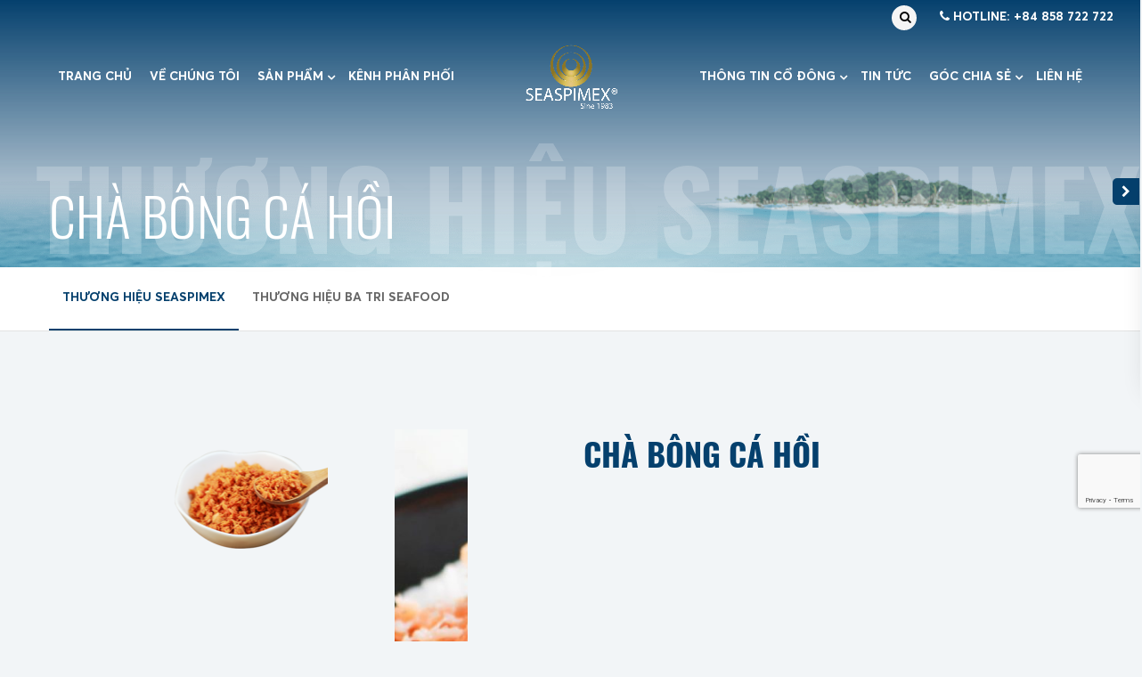

--- FILE ---
content_type: text/html; charset=UTF-8
request_url: https://seaspimex.com.vn/product/ca-hoi/
body_size: 11942
content:
<!DOCTYPE html PUBLIC "-//W3C//DTD XHTML 1.0 Strict//EN" "http://www.w3.org/TR/xhtml1/DTD/xhtml1-strict.dtd">
<!--[if IE 7]>
<html class="ie ie7" lang="vi-VN">
<![endif]-->
<!--[if IE 8]>
<html class="ie ie8" lang="vi-VN">
<![endif]-->
<!--[if !(IE 7) & !(IE 8)]><!-->
<html lang="vi-VN">
    <!--<![endif]-->

    <head>

        <!-- Meta
                ================================================== -->
        <meta charset="UTF-8">
        <meta name="viewport"
            content="initial-scale=1.0, maximum-scale=1.0, minimum-scale=1.0, user-scalable=no, width=device-width">
        <link rel="icon" href="https://seaspimex.com.vn/wp-content/uploads/2020/12/favicon-40x40.png" sizes="32x32" />
<link rel="icon" href="https://seaspimex.com.vn/wp-content/uploads/2020/12/favicon.png" sizes="192x192" />
<link rel="apple-touch-icon" href="https://seaspimex.com.vn/wp-content/uploads/2020/12/favicon.png" />
<meta name="msapplication-TileImage" content="https://seaspimex.com.vn/wp-content/uploads/2020/12/favicon.png" />
        <link rel="stylesheet" href="https://seaspimex.com.vn/template/css/styles.css" />
        <link rel="stylesheet" href="https://seaspimex.com.vn/template/css/backdoor.css" />
        
        <meta name='robots' content='max-image-preview:large' />
<link rel="alternate" hreflang="en" href="https://seaspimex.com.vn/en/product/salmon-flakes/" />
<link rel="alternate" hreflang="vi" href="https://seaspimex.com.vn/product/ca-hoi/" />

	<!-- This site is optimized with the Yoast SEO plugin v15.4 - https://yoast.com/wordpress/plugins/seo/ -->
	<title>Chà Bông Cá Hồi - Seaspimex</title>
	<meta name="robots" content="index, follow, max-snippet:-1, max-image-preview:large, max-video-preview:-1" />
	<link rel="canonical" href="https://seaspimex.com.vn/product/ca-hoi/" />
	<meta property="og:locale" content="vi_VN" />
	<meta property="og:type" content="article" />
	<meta property="og:title" content="Chà Bông Cá Hồi - Seaspimex" />
	<meta property="og:url" content="https://seaspimex.com.vn/product/ca-hoi/" />
	<meta property="og:site_name" content="Seaspimex" />
	<meta property="article:modified_time" content="2020-11-30T03:58:09+00:00" />
	<meta property="og:image" content="https://seaspimex.com.vn/wp-content/uploads/2020/11/IMG_7851-removebg-preview.png" />
	<meta property="og:image:width" content="612" />
	<meta property="og:image:height" content="408" />
	<meta name="twitter:card" content="summary_large_image" />
	<meta name="twitter:label1" content="Written by">
	<meta name="twitter:data1" content="monamedia">
	<script type="application/ld+json" class="yoast-schema-graph">{"@context":"https://schema.org","@graph":[{"@type":"WebSite","@id":"https://seaspimex.com.vn/#website","url":"https://seaspimex.com.vn/","name":"Seaspimex","description":"","potentialAction":[{"@type":"SearchAction","target":"https://seaspimex.com.vn/?s={search_term_string}","query-input":"required name=search_term_string"}],"inLanguage":"vi-VN"},{"@type":"ImageObject","@id":"https://seaspimex.com.vn/product/ca-hoi/#primaryimage","inLanguage":"vi-VN","url":"https://seaspimex.com.vn/wp-content/uploads/2020/11/IMG_7851-removebg-preview.png","width":612,"height":408},{"@type":"WebPage","@id":"https://seaspimex.com.vn/product/ca-hoi/#webpage","url":"https://seaspimex.com.vn/product/ca-hoi/","name":"Ch\u00e0 B\u00f4ng C\u00e1 H\u1ed3i - Seaspimex","isPartOf":{"@id":"https://seaspimex.com.vn/#website"},"primaryImageOfPage":{"@id":"https://seaspimex.com.vn/product/ca-hoi/#primaryimage"},"datePublished":"2020-11-04T04:18:55+00:00","dateModified":"2020-11-30T03:58:09+00:00","inLanguage":"vi-VN","potentialAction":[{"@type":"ReadAction","target":["https://seaspimex.com.vn/product/ca-hoi/"]}]}]}</script>
	<!-- / Yoast SEO plugin. -->


<link rel='dns-prefetch' href='//www.google.com' />
<link rel="alternate" type="application/rss+xml" title="Seaspimex &raquo; Chà Bông Cá Hồi Comments Feed" href="https://seaspimex.com.vn/product/ca-hoi/feed/" />
<script type="text/javascript">
/* <![CDATA[ */
window._wpemojiSettings = {"baseUrl":"https:\/\/s.w.org\/images\/core\/emoji\/14.0.0\/72x72\/","ext":".png","svgUrl":"https:\/\/s.w.org\/images\/core\/emoji\/14.0.0\/svg\/","svgExt":".svg","source":{"concatemoji":"https:\/\/seaspimex.com.vn\/wp-includes\/js\/wp-emoji-release.min.js"}};
/*! This file is auto-generated */
!function(i,n){var o,s,e;function c(e){try{var t={supportTests:e,timestamp:(new Date).valueOf()};sessionStorage.setItem(o,JSON.stringify(t))}catch(e){}}function p(e,t,n){e.clearRect(0,0,e.canvas.width,e.canvas.height),e.fillText(t,0,0);var t=new Uint32Array(e.getImageData(0,0,e.canvas.width,e.canvas.height).data),r=(e.clearRect(0,0,e.canvas.width,e.canvas.height),e.fillText(n,0,0),new Uint32Array(e.getImageData(0,0,e.canvas.width,e.canvas.height).data));return t.every(function(e,t){return e===r[t]})}function u(e,t,n){switch(t){case"flag":return n(e,"\ud83c\udff3\ufe0f\u200d\u26a7\ufe0f","\ud83c\udff3\ufe0f\u200b\u26a7\ufe0f")?!1:!n(e,"\ud83c\uddfa\ud83c\uddf3","\ud83c\uddfa\u200b\ud83c\uddf3")&&!n(e,"\ud83c\udff4\udb40\udc67\udb40\udc62\udb40\udc65\udb40\udc6e\udb40\udc67\udb40\udc7f","\ud83c\udff4\u200b\udb40\udc67\u200b\udb40\udc62\u200b\udb40\udc65\u200b\udb40\udc6e\u200b\udb40\udc67\u200b\udb40\udc7f");case"emoji":return!n(e,"\ud83e\udef1\ud83c\udffb\u200d\ud83e\udef2\ud83c\udfff","\ud83e\udef1\ud83c\udffb\u200b\ud83e\udef2\ud83c\udfff")}return!1}function f(e,t,n){var r="undefined"!=typeof WorkerGlobalScope&&self instanceof WorkerGlobalScope?new OffscreenCanvas(300,150):i.createElement("canvas"),a=r.getContext("2d",{willReadFrequently:!0}),o=(a.textBaseline="top",a.font="600 32px Arial",{});return e.forEach(function(e){o[e]=t(a,e,n)}),o}function t(e){var t=i.createElement("script");t.src=e,t.defer=!0,i.head.appendChild(t)}"undefined"!=typeof Promise&&(o="wpEmojiSettingsSupports",s=["flag","emoji"],n.supports={everything:!0,everythingExceptFlag:!0},e=new Promise(function(e){i.addEventListener("DOMContentLoaded",e,{once:!0})}),new Promise(function(t){var n=function(){try{var e=JSON.parse(sessionStorage.getItem(o));if("object"==typeof e&&"number"==typeof e.timestamp&&(new Date).valueOf()<e.timestamp+604800&&"object"==typeof e.supportTests)return e.supportTests}catch(e){}return null}();if(!n){if("undefined"!=typeof Worker&&"undefined"!=typeof OffscreenCanvas&&"undefined"!=typeof URL&&URL.createObjectURL&&"undefined"!=typeof Blob)try{var e="postMessage("+f.toString()+"("+[JSON.stringify(s),u.toString(),p.toString()].join(",")+"));",r=new Blob([e],{type:"text/javascript"}),a=new Worker(URL.createObjectURL(r),{name:"wpTestEmojiSupports"});return void(a.onmessage=function(e){c(n=e.data),a.terminate(),t(n)})}catch(e){}c(n=f(s,u,p))}t(n)}).then(function(e){for(var t in e)n.supports[t]=e[t],n.supports.everything=n.supports.everything&&n.supports[t],"flag"!==t&&(n.supports.everythingExceptFlag=n.supports.everythingExceptFlag&&n.supports[t]);n.supports.everythingExceptFlag=n.supports.everythingExceptFlag&&!n.supports.flag,n.DOMReady=!1,n.readyCallback=function(){n.DOMReady=!0}}).then(function(){return e}).then(function(){var e;n.supports.everything||(n.readyCallback(),(e=n.source||{}).concatemoji?t(e.concatemoji):e.wpemoji&&e.twemoji&&(t(e.twemoji),t(e.wpemoji)))}))}((window,document),window._wpemojiSettings);
/* ]]> */
</script>
<style id='wp-emoji-styles-inline-css' type='text/css'>

	img.wp-smiley, img.emoji {
		display: inline !important;
		border: none !important;
		box-shadow: none !important;
		height: 1em !important;
		width: 1em !important;
		margin: 0 0.07em !important;
		vertical-align: -0.1em !important;
		background: none !important;
		padding: 0 !important;
	}
</style>
<link rel='stylesheet' id='wp-block-library-css' href='https://seaspimex.com.vn/wp-includes/css/dist/block-library/style.min.css' type='text/css' media='all' />
<style id='classic-theme-styles-inline-css' type='text/css'>
/*! This file is auto-generated */
.wp-block-button__link{color:#fff;background-color:#32373c;border-radius:9999px;box-shadow:none;text-decoration:none;padding:calc(.667em + 2px) calc(1.333em + 2px);font-size:1.125em}.wp-block-file__button{background:#32373c;color:#fff;text-decoration:none}
</style>
<style id='global-styles-inline-css' type='text/css'>
body{--wp--preset--color--black: #000000;--wp--preset--color--cyan-bluish-gray: #abb8c3;--wp--preset--color--white: #ffffff;--wp--preset--color--pale-pink: #f78da7;--wp--preset--color--vivid-red: #cf2e2e;--wp--preset--color--luminous-vivid-orange: #ff6900;--wp--preset--color--luminous-vivid-amber: #fcb900;--wp--preset--color--light-green-cyan: #7bdcb5;--wp--preset--color--vivid-green-cyan: #00d084;--wp--preset--color--pale-cyan-blue: #8ed1fc;--wp--preset--color--vivid-cyan-blue: #0693e3;--wp--preset--color--vivid-purple: #9b51e0;--wp--preset--gradient--vivid-cyan-blue-to-vivid-purple: linear-gradient(135deg,rgba(6,147,227,1) 0%,rgb(155,81,224) 100%);--wp--preset--gradient--light-green-cyan-to-vivid-green-cyan: linear-gradient(135deg,rgb(122,220,180) 0%,rgb(0,208,130) 100%);--wp--preset--gradient--luminous-vivid-amber-to-luminous-vivid-orange: linear-gradient(135deg,rgba(252,185,0,1) 0%,rgba(255,105,0,1) 100%);--wp--preset--gradient--luminous-vivid-orange-to-vivid-red: linear-gradient(135deg,rgba(255,105,0,1) 0%,rgb(207,46,46) 100%);--wp--preset--gradient--very-light-gray-to-cyan-bluish-gray: linear-gradient(135deg,rgb(238,238,238) 0%,rgb(169,184,195) 100%);--wp--preset--gradient--cool-to-warm-spectrum: linear-gradient(135deg,rgb(74,234,220) 0%,rgb(151,120,209) 20%,rgb(207,42,186) 40%,rgb(238,44,130) 60%,rgb(251,105,98) 80%,rgb(254,248,76) 100%);--wp--preset--gradient--blush-light-purple: linear-gradient(135deg,rgb(255,206,236) 0%,rgb(152,150,240) 100%);--wp--preset--gradient--blush-bordeaux: linear-gradient(135deg,rgb(254,205,165) 0%,rgb(254,45,45) 50%,rgb(107,0,62) 100%);--wp--preset--gradient--luminous-dusk: linear-gradient(135deg,rgb(255,203,112) 0%,rgb(199,81,192) 50%,rgb(65,88,208) 100%);--wp--preset--gradient--pale-ocean: linear-gradient(135deg,rgb(255,245,203) 0%,rgb(182,227,212) 50%,rgb(51,167,181) 100%);--wp--preset--gradient--electric-grass: linear-gradient(135deg,rgb(202,248,128) 0%,rgb(113,206,126) 100%);--wp--preset--gradient--midnight: linear-gradient(135deg,rgb(2,3,129) 0%,rgb(40,116,252) 100%);--wp--preset--font-size--small: 13px;--wp--preset--font-size--medium: 20px;--wp--preset--font-size--large: 36px;--wp--preset--font-size--x-large: 42px;--wp--preset--spacing--20: 0.44rem;--wp--preset--spacing--30: 0.67rem;--wp--preset--spacing--40: 1rem;--wp--preset--spacing--50: 1.5rem;--wp--preset--spacing--60: 2.25rem;--wp--preset--spacing--70: 3.38rem;--wp--preset--spacing--80: 5.06rem;--wp--preset--shadow--natural: 6px 6px 9px rgba(0, 0, 0, 0.2);--wp--preset--shadow--deep: 12px 12px 50px rgba(0, 0, 0, 0.4);--wp--preset--shadow--sharp: 6px 6px 0px rgba(0, 0, 0, 0.2);--wp--preset--shadow--outlined: 6px 6px 0px -3px rgba(255, 255, 255, 1), 6px 6px rgba(0, 0, 0, 1);--wp--preset--shadow--crisp: 6px 6px 0px rgba(0, 0, 0, 1);}:where(.is-layout-flex){gap: 0.5em;}:where(.is-layout-grid){gap: 0.5em;}body .is-layout-flow > .alignleft{float: left;margin-inline-start: 0;margin-inline-end: 2em;}body .is-layout-flow > .alignright{float: right;margin-inline-start: 2em;margin-inline-end: 0;}body .is-layout-flow > .aligncenter{margin-left: auto !important;margin-right: auto !important;}body .is-layout-constrained > .alignleft{float: left;margin-inline-start: 0;margin-inline-end: 2em;}body .is-layout-constrained > .alignright{float: right;margin-inline-start: 2em;margin-inline-end: 0;}body .is-layout-constrained > .aligncenter{margin-left: auto !important;margin-right: auto !important;}body .is-layout-constrained > :where(:not(.alignleft):not(.alignright):not(.alignfull)){max-width: var(--wp--style--global--content-size);margin-left: auto !important;margin-right: auto !important;}body .is-layout-constrained > .alignwide{max-width: var(--wp--style--global--wide-size);}body .is-layout-flex{display: flex;}body .is-layout-flex{flex-wrap: wrap;align-items: center;}body .is-layout-flex > *{margin: 0;}body .is-layout-grid{display: grid;}body .is-layout-grid > *{margin: 0;}:where(.wp-block-columns.is-layout-flex){gap: 2em;}:where(.wp-block-columns.is-layout-grid){gap: 2em;}:where(.wp-block-post-template.is-layout-flex){gap: 1.25em;}:where(.wp-block-post-template.is-layout-grid){gap: 1.25em;}.has-black-color{color: var(--wp--preset--color--black) !important;}.has-cyan-bluish-gray-color{color: var(--wp--preset--color--cyan-bluish-gray) !important;}.has-white-color{color: var(--wp--preset--color--white) !important;}.has-pale-pink-color{color: var(--wp--preset--color--pale-pink) !important;}.has-vivid-red-color{color: var(--wp--preset--color--vivid-red) !important;}.has-luminous-vivid-orange-color{color: var(--wp--preset--color--luminous-vivid-orange) !important;}.has-luminous-vivid-amber-color{color: var(--wp--preset--color--luminous-vivid-amber) !important;}.has-light-green-cyan-color{color: var(--wp--preset--color--light-green-cyan) !important;}.has-vivid-green-cyan-color{color: var(--wp--preset--color--vivid-green-cyan) !important;}.has-pale-cyan-blue-color{color: var(--wp--preset--color--pale-cyan-blue) !important;}.has-vivid-cyan-blue-color{color: var(--wp--preset--color--vivid-cyan-blue) !important;}.has-vivid-purple-color{color: var(--wp--preset--color--vivid-purple) !important;}.has-black-background-color{background-color: var(--wp--preset--color--black) !important;}.has-cyan-bluish-gray-background-color{background-color: var(--wp--preset--color--cyan-bluish-gray) !important;}.has-white-background-color{background-color: var(--wp--preset--color--white) !important;}.has-pale-pink-background-color{background-color: var(--wp--preset--color--pale-pink) !important;}.has-vivid-red-background-color{background-color: var(--wp--preset--color--vivid-red) !important;}.has-luminous-vivid-orange-background-color{background-color: var(--wp--preset--color--luminous-vivid-orange) !important;}.has-luminous-vivid-amber-background-color{background-color: var(--wp--preset--color--luminous-vivid-amber) !important;}.has-light-green-cyan-background-color{background-color: var(--wp--preset--color--light-green-cyan) !important;}.has-vivid-green-cyan-background-color{background-color: var(--wp--preset--color--vivid-green-cyan) !important;}.has-pale-cyan-blue-background-color{background-color: var(--wp--preset--color--pale-cyan-blue) !important;}.has-vivid-cyan-blue-background-color{background-color: var(--wp--preset--color--vivid-cyan-blue) !important;}.has-vivid-purple-background-color{background-color: var(--wp--preset--color--vivid-purple) !important;}.has-black-border-color{border-color: var(--wp--preset--color--black) !important;}.has-cyan-bluish-gray-border-color{border-color: var(--wp--preset--color--cyan-bluish-gray) !important;}.has-white-border-color{border-color: var(--wp--preset--color--white) !important;}.has-pale-pink-border-color{border-color: var(--wp--preset--color--pale-pink) !important;}.has-vivid-red-border-color{border-color: var(--wp--preset--color--vivid-red) !important;}.has-luminous-vivid-orange-border-color{border-color: var(--wp--preset--color--luminous-vivid-orange) !important;}.has-luminous-vivid-amber-border-color{border-color: var(--wp--preset--color--luminous-vivid-amber) !important;}.has-light-green-cyan-border-color{border-color: var(--wp--preset--color--light-green-cyan) !important;}.has-vivid-green-cyan-border-color{border-color: var(--wp--preset--color--vivid-green-cyan) !important;}.has-pale-cyan-blue-border-color{border-color: var(--wp--preset--color--pale-cyan-blue) !important;}.has-vivid-cyan-blue-border-color{border-color: var(--wp--preset--color--vivid-cyan-blue) !important;}.has-vivid-purple-border-color{border-color: var(--wp--preset--color--vivid-purple) !important;}.has-vivid-cyan-blue-to-vivid-purple-gradient-background{background: var(--wp--preset--gradient--vivid-cyan-blue-to-vivid-purple) !important;}.has-light-green-cyan-to-vivid-green-cyan-gradient-background{background: var(--wp--preset--gradient--light-green-cyan-to-vivid-green-cyan) !important;}.has-luminous-vivid-amber-to-luminous-vivid-orange-gradient-background{background: var(--wp--preset--gradient--luminous-vivid-amber-to-luminous-vivid-orange) !important;}.has-luminous-vivid-orange-to-vivid-red-gradient-background{background: var(--wp--preset--gradient--luminous-vivid-orange-to-vivid-red) !important;}.has-very-light-gray-to-cyan-bluish-gray-gradient-background{background: var(--wp--preset--gradient--very-light-gray-to-cyan-bluish-gray) !important;}.has-cool-to-warm-spectrum-gradient-background{background: var(--wp--preset--gradient--cool-to-warm-spectrum) !important;}.has-blush-light-purple-gradient-background{background: var(--wp--preset--gradient--blush-light-purple) !important;}.has-blush-bordeaux-gradient-background{background: var(--wp--preset--gradient--blush-bordeaux) !important;}.has-luminous-dusk-gradient-background{background: var(--wp--preset--gradient--luminous-dusk) !important;}.has-pale-ocean-gradient-background{background: var(--wp--preset--gradient--pale-ocean) !important;}.has-electric-grass-gradient-background{background: var(--wp--preset--gradient--electric-grass) !important;}.has-midnight-gradient-background{background: var(--wp--preset--gradient--midnight) !important;}.has-small-font-size{font-size: var(--wp--preset--font-size--small) !important;}.has-medium-font-size{font-size: var(--wp--preset--font-size--medium) !important;}.has-large-font-size{font-size: var(--wp--preset--font-size--large) !important;}.has-x-large-font-size{font-size: var(--wp--preset--font-size--x-large) !important;}
.wp-block-navigation a:where(:not(.wp-element-button)){color: inherit;}
:where(.wp-block-post-template.is-layout-flex){gap: 1.25em;}:where(.wp-block-post-template.is-layout-grid){gap: 1.25em;}
:where(.wp-block-columns.is-layout-flex){gap: 2em;}:where(.wp-block-columns.is-layout-grid){gap: 2em;}
.wp-block-pullquote{font-size: 1.5em;line-height: 1.6;}
</style>
<link rel='stylesheet' id='contact-form-7-css' href='https://seaspimex.com.vn/wp-content/plugins/contact-form-7/includes/css/styles.css?ver=5.1.7' type='text/css' media='all' />
<link rel='stylesheet' id='wpsf_wpsf-css' href='https://seaspimex.com.vn/wp-content/plugins/wp-spam-fighter/css/wpsf.css?ver=0.5.1' type='text/css' media='all' />
<link rel='stylesheet' id='wpml-tm-admin-bar-css' href='https://seaspimex.com.vn/wp-content/plugins/wpml-translation-management/res/css/admin-bar-style.css?ver=2.9.7' type='text/css' media='all' />
<link rel='stylesheet' id='kirki-demo-css' href='https://seaspimex.com.vn/wp-content/themes/monatheme/style.css?ver=1769049784' type='text/css' media='all' />
<link rel='stylesheet' id='mona-custom-css' href='https://seaspimex.com.vn/wp-content/themes/monatheme/css/mona-custom.css' type='text/css' media='all' />
<script type="text/javascript" src="https://seaspimex.com.vn/wp-includes/js/jquery/jquery.min.js?ver=3.7.1" id="jquery-core-js"></script>
<script type="text/javascript" src="https://seaspimex.com.vn/wp-includes/js/jquery/jquery-migrate.min.js?ver=3.4.1" id="jquery-migrate-js"></script>
<script type="text/javascript" src="https://www.google.com/recaptcha/api.js" id="recaptcha-js"></script>
<link rel="https://api.w.org/" href="https://seaspimex.com.vn/wp-json/" /><link rel="alternate" type="application/json+oembed" href="https://seaspimex.com.vn/wp-json/oembed/1.0/embed?url=https%3A%2F%2Fseaspimex.com.vn%2Fproduct%2Fca-hoi%2F" />
<link rel="alternate" type="text/xml+oembed" href="https://seaspimex.com.vn/wp-json/oembed/1.0/embed?url=https%3A%2F%2Fseaspimex.com.vn%2Fproduct%2Fca-hoi%2F&#038;format=xml" />
<meta name="generator" content="WPML ver:4.3.14 stt:1,57;" />
<!--Start of Tawk.to Script-->
<script type="text/javascript">
var Tawk_API=Tawk_API||{}, Tawk_LoadStart=new Date();
(function(){
var s1=document.createElement("script"),s0=document.getElementsByTagName("script")[0];
s1.async=true;
s1.src='https://embed.tawk.to/5fcdaa7fa1d54c18d8f10ebb/default';
s1.charset='UTF-8';
s1.setAttribute('crossorigin','*');
s0.parentNode.insertBefore(s1,s0);
})();
</script>
<!--End of Tawk.to Script--><link rel="icon" href="https://seaspimex.com.vn/wp-content/uploads/2020/12/favicon-40x40.png" sizes="32x32" />
<link rel="icon" href="https://seaspimex.com.vn/wp-content/uploads/2020/12/favicon.png" sizes="192x192" />
<link rel="apple-touch-icon" href="https://seaspimex.com.vn/wp-content/uploads/2020/12/favicon.png" />
<meta name="msapplication-TileImage" content="https://seaspimex.com.vn/wp-content/uploads/2020/12/favicon.png" />
		<style type="text/css" id="wp-custom-css">
			.grecaptcha-badge{
	bottom:150px !important;
}
.nav-body .logo{
	max-width:140px;
	padding: 10px 0;
}		</style>
		<style id="kirki-inline-styles"></style>    </head>
    
    <body data-rsssl=1 class="product-template-default single single-product postid-595 wp-custom-logo desktop-detect">
        <div class="wrapper">
            <header class="header">
                <div class="custom-content__header">
                    <div class="custom-header__search">
                    <!-- <i class="fa fa-search" aria-hidden="true"></i> -->
                        <form method="GET" id="searchform" class="searchform" action="https://seaspimex.com.vn/" >
                            <div class="searchBar">
                                <input type="search" name="s" value="" id="s" placeholder="Tìm kiếm"/>
                                    <button id="searchQuerySubmit" type="submit" name="searchQuerySubmit">
                                    <i class="fa fa-search"></i>
                                </button>
                            </div>
                        </form>
                    </div>
                    <div class="header__hotline">
                        <ul>
                            <li><a href="tel:+84 858 722 722"><i class="fa fa-phone"></i> Hotline: +84 858 722 722</a></li>
                        </ul>
                    </div>
                </div>
                <div class="container">
                    <div class="header__inner">
                        <div class="header__list-wrap">
                            <a href="https://seaspimex.com.vn/" class="custom-logo-link" rel="home"><img width="949" height="485" src="https://seaspimex.com.vn/wp-content/uploads/2023/03/logo3.png" class="custom-logo" alt="Seaspimex" decoding="async" fetchpriority="high" srcset="https://seaspimex.com.vn/wp-content/uploads/2023/03/logo3.png 949w, https://seaspimex.com.vn/wp-content/uploads/2023/03/logo3-300x153.png 300w, https://seaspimex.com.vn/wp-content/uploads/2023/03/logo3-768x392.png 768w" sizes="(max-width: 949px) 100vw, 949px" /></a>                            <ul id="menu-primary-menu" class="header__list"><li id="menu-item-453" class="menu-item menu-item-type-post_type menu-item-object-page menu-item-home menu-item-453"><a href="https://seaspimex.com.vn/">Trang chủ</a></li>
<li id="menu-item-454" class="menu-item menu-item-type-post_type menu-item-object-page menu-item-454"><a href="https://seaspimex.com.vn/ve-chung-toi/">Về chúng tôi</a></li>
<li id="menu-item-456" class="menu-item menu-item-type-post_type menu-item-object-page menu-item-has-children dropdown menu-item-456"><a href="https://seaspimex.com.vn/san-pham/">Sản phẩm</a>
<ul class='sub-menu'>
	<li id="menu-item-1132" class="menu-item menu-item-type-taxonomy menu-item-object-products current-product-ancestor current-menu-parent current-product-parent menu-item-1132"><a href="https://seaspimex.com.vn/products/thi-truong-trong-nuoc/">Thị trường trong nước</a></li>
	<li id="menu-item-1133" class="menu-item menu-item-type-taxonomy menu-item-object-products current-product-ancestor current-menu-parent current-product-parent menu-item-1133"><a href="https://seaspimex.com.vn/products/thi-truong-quoc-te/">thị trường quốc tế</a></li>
</ul>
</li>
<li id="menu-item-455" class="menu-item menu-item-type-post_type menu-item-object-page menu-item-455"><a href="https://seaspimex.com.vn/nha-phan-phoi/">KÊNH PHÂN PHỐI</a></li>
</ul>                            <a href="https://seaspimex.com.vn/" class="custom-logo-link" rel="home"><img width="949" height="485" src="https://seaspimex.com.vn/wp-content/uploads/2023/03/logo3.png" class="custom-logo" alt="Seaspimex" decoding="async" srcset="https://seaspimex.com.vn/wp-content/uploads/2023/03/logo3.png 949w, https://seaspimex.com.vn/wp-content/uploads/2023/03/logo3-300x153.png 300w, https://seaspimex.com.vn/wp-content/uploads/2023/03/logo3-768x392.png 768w" sizes="(max-width: 949px) 100vw, 949px" /></a>                            <ul id="menu-primary-menu2" class="header__list"><li id="menu-item-459" class="menu-item menu-item-type-post_type menu-item-object-page menu-item-has-children dropdown menu-item-459"><a href="https://seaspimex.com.vn/thong-tin-co-dong/">Thông Tin Cổ Đông</a>
<ul class='sub-menu'>
	<li id="menu-item-998" class="menu-item menu-item-type-taxonomy menu-item-object-investors menu-item-998"><a href="https://seaspimex.com.vn/investors/quy-dinh/">ĐIỀU LỆ &#038; CÁC QUY CHẾ</a></li>
	<li id="menu-item-997" class="menu-item menu-item-type-taxonomy menu-item-object-investors menu-item-997"><a href="https://seaspimex.com.vn/investors/hoi-dong-quan-tri/">BAN LÃNH ĐẠO</a></li>
	<li id="menu-item-993" class="menu-item menu-item-type-taxonomy menu-item-object-investors menu-item-993"><a href="https://seaspimex.com.vn/investors/bao-cao-tai-chinh/">BÁO CÁO TÀI CHÍNH</a></li>
	<li id="menu-item-995" class="menu-item menu-item-type-taxonomy menu-item-object-investors menu-item-995"><a href="https://seaspimex.com.vn/investors/cong-bo-thong-tin/">CÔNG BỐ THÔNG TIN</a></li>
	<li id="menu-item-1000" class="menu-item menu-item-type-taxonomy menu-item-object-investors menu-item-1000"><a href="https://seaspimex.com.vn/investors/dai-hoi-co-dong/">ĐẠI HỘI CỔ ĐÔNG</a></li>
	<li id="menu-item-999" class="menu-item menu-item-type-taxonomy menu-item-object-investors menu-item-999"><a href="https://seaspimex.com.vn/investors/thong-bao-co-dong/">THÔNG BÁO CỔ ĐÔNG</a></li>
	<li id="menu-item-994" class="menu-item menu-item-type-taxonomy menu-item-object-investors menu-item-994"><a href="https://seaspimex.com.vn/investors/bieu-mau/">BIỂU MẪU</a></li>
	<li id="menu-item-996" class="menu-item menu-item-type-taxonomy menu-item-object-investors menu-item-996"><a href="https://seaspimex.com.vn/investors/thong-tin-mat-chung-nhan-so-huu-co-phan/">THÔNG TIN MẤT SỔ CNSH CỔ PHẦN</a></li>
	<li id="menu-item-4367" class="menu-item menu-item-type-custom menu-item-object-custom menu-item-4367"><a href="https://hnx.vn/vi-vn/cophieu-etfs/chi-tiet-chung-khoan-uc-SPV.html?_des_tab=4">UPCOM SPV</a></li>
</ul>
</li>
<li id="menu-item-1107" class="menu-item menu-item-type-taxonomy menu-item-object-category menu-item-1107"><a href="https://seaspimex.com.vn/category/tin-tuc-cong-ty/">Tin tức</a></li>
<li id="menu-item-1135" class="menu-item menu-item-type-taxonomy menu-item-object-blogs menu-item-has-children dropdown menu-item-1135"><a href="https://seaspimex.com.vn/blogs/mon-ngon/">GÓC CHIA SẺ</a>
<ul class='sub-menu'>
	<li id="menu-item-3789" class="menu-item menu-item-type-taxonomy menu-item-object-blogs menu-item-3789"><a href="https://seaspimex.com.vn/blogs/mon-ngon/">Món ngon</a></li>
</ul>
</li>
<li id="menu-item-460" class="menu-item menu-item-type-post_type menu-item-object-page menu-item-460"><a href="https://seaspimex.com.vn/lien-he/">Liên Hệ</a></li>
</ul>                        </div>
                        <div class="header__mobile">
                            <a href="https://seaspimex.com.vn/" class="custom-logo-link" rel="home"><img width="949" height="485" src="https://seaspimex.com.vn/wp-content/uploads/2023/03/logo3.png" class="custom-logo" alt="Seaspimex" decoding="async" srcset="https://seaspimex.com.vn/wp-content/uploads/2023/03/logo3.png 949w, https://seaspimex.com.vn/wp-content/uploads/2023/03/logo3-300x153.png 300w, https://seaspimex.com.vn/wp-content/uploads/2023/03/logo3-768x392.png 768w" sizes="(max-width: 949px) 100vw, 949px" /></a>                            <div class="hamburger-btn">
                                <div class="bar"></div>
                            </div>
                            <div class="overlay"></div>
                        </div>
                    </div>
                </div>
            </header>
	<main class="main">
		<section class="banner">
			<div class="banner__bg wow fadeIn">
								<img src="https://seaspimex.com.vn/template/images/product-bn.png" alt="" />
			</div>
			<div class="banner__title">
				<div class="container">
											<div class="wrap-relative wow fadeInUp" data-wow-delay=".2s" data-title="Thương Hiệu Seaspimex">
							<h2 class="main-title --xl --light">Chà Bông Cá Hồi</h2>
						</div>
									</div>
			</div>
		</section>
		<div class="nav-body">
			<div class="container">
				<div class="nav-body-list">
					<div class="close-btn">
						<span class="bar"></span>
					</div>
					<ul>
															<li class="--active wow zoomInUp"> <a href="https://seaspimex.com.vn/products/thuong-hieu-seaspimex/">Thương Hiệu Seaspimex</a>
									</li>
								
									<li>
										<a href="https://seaspimex.com.vn/products/thuong-hieu-ba-tri-seafood/">Thương Hiệu Ba Tri Seafood</a>
												</ul>
				</div>
				<div class="hamburger-btn">
					<span class="bar"></span>
				</div>
			</div>
			<div>
			</div>
		</div>
		<section class="product product-detail sec">
			<div class="container">
				<div class="product-detail__inner">
					<div class="cols">
						<div class="col wow slideInLeft" data-wow-delay=".2s">
							<div class="is-slider" id="is-slider-detail">
								<div class="swiper-container">
									<div class="swiper-wrapper">
																						<div class="swiper-slide">
													<div class="product-detail__img">
														<img width="220" height="158" src="https://seaspimex.com.vn/wp-content/uploads/2020/11/timthumb2f62.png" class="attachment-full size-full" alt="" decoding="async" />													</div>
												</div>
																						<div class="swiper-slide">
													<div class="product-detail__img">
														<img width="2048" height="1365" src="https://seaspimex.com.vn/wp-content/uploads/2020/11/IMG_7851.jpg" class="attachment-full size-full" alt="" decoding="async" srcset="https://seaspimex.com.vn/wp-content/uploads/2020/11/IMG_7851.jpg 2048w, https://seaspimex.com.vn/wp-content/uploads/2020/11/IMG_7851-300x200.jpg 300w, https://seaspimex.com.vn/wp-content/uploads/2020/11/IMG_7851-1024x683.jpg 1024w, https://seaspimex.com.vn/wp-content/uploads/2020/11/IMG_7851-768x512.jpg 768w, https://seaspimex.com.vn/wp-content/uploads/2020/11/IMG_7851-1536x1024.jpg 1536w, https://seaspimex.com.vn/wp-content/uploads/2020/11/IMG_7851-600x400.jpg 600w" sizes="(max-width: 2048px) 100vw, 2048px" />													</div>
												</div>
																						<div class="swiper-slide">
													<div class="product-detail__img">
														<img width="1300" height="867" src="https://seaspimex.com.vn/wp-content/uploads/2020/11/60173001-salmon-flakes.jpg" class="attachment-full size-full" alt="" decoding="async" srcset="https://seaspimex.com.vn/wp-content/uploads/2020/11/60173001-salmon-flakes.jpg 1300w, https://seaspimex.com.vn/wp-content/uploads/2020/11/60173001-salmon-flakes-300x200.jpg 300w, https://seaspimex.com.vn/wp-content/uploads/2020/11/60173001-salmon-flakes-1024x683.jpg 1024w, https://seaspimex.com.vn/wp-content/uploads/2020/11/60173001-salmon-flakes-768x512.jpg 768w, https://seaspimex.com.vn/wp-content/uploads/2020/11/60173001-salmon-flakes-600x400.jpg 600w" sizes="(max-width: 1300px) 100vw, 1300px" />													</div>
												</div>
																						<div class="swiper-slide">
													<div class="product-detail__img">
														<img width="1000" height="1500" src="https://seaspimex.com.vn/wp-content/uploads/2020/11/salmon-furikake.jpg" class="attachment-full size-full" alt="" decoding="async" loading="lazy" srcset="https://seaspimex.com.vn/wp-content/uploads/2020/11/salmon-furikake.jpg 1000w, https://seaspimex.com.vn/wp-content/uploads/2020/11/salmon-furikake-200x300.jpg 200w, https://seaspimex.com.vn/wp-content/uploads/2020/11/salmon-furikake-683x1024.jpg 683w, https://seaspimex.com.vn/wp-content/uploads/2020/11/salmon-furikake-768x1152.jpg 768w" sizes="(max-width: 1000px) 100vw, 1000px" />													</div>
												</div>
																			</div>
								</div>
							</div>
							<div class="is-slider" id="is-slider-detail-thumbs">
								<div class="swiper-container">
									<div class="swiper-wrapper">
																						<div class="swiper-slide">
													<div class="img">
														<img width="70" height="70" src="https://seaspimex.com.vn/wp-content/uploads/2020/11/timthumb2f62-70x70.png" class="attachment-70x70 size-70x70" alt="" decoding="async" loading="lazy" srcset="https://seaspimex.com.vn/wp-content/uploads/2020/11/timthumb2f62-70x70.png 70w, https://seaspimex.com.vn/wp-content/uploads/2020/11/timthumb2f62-150x150.png 150w, https://seaspimex.com.vn/wp-content/uploads/2020/11/timthumb2f62-40x40.png 40w, https://seaspimex.com.vn/wp-content/uploads/2020/11/timthumb2f62-50x50.png 50w" sizes="(max-width: 70px) 100vw, 70px" />													</div>
												</div>
																						<div class="swiper-slide">
													<div class="img">
														<img width="70" height="70" src="https://seaspimex.com.vn/wp-content/uploads/2020/11/IMG_7851-70x70.jpg" class="attachment-70x70 size-70x70" alt="" decoding="async" loading="lazy" srcset="https://seaspimex.com.vn/wp-content/uploads/2020/11/IMG_7851-70x70.jpg 70w, https://seaspimex.com.vn/wp-content/uploads/2020/11/IMG_7851-150x150.jpg 150w, https://seaspimex.com.vn/wp-content/uploads/2020/11/IMG_7851-470x470.jpg 470w, https://seaspimex.com.vn/wp-content/uploads/2020/11/IMG_7851-40x40.jpg 40w, https://seaspimex.com.vn/wp-content/uploads/2020/11/IMG_7851-50x50.jpg 50w, https://seaspimex.com.vn/wp-content/uploads/2020/11/IMG_7851-385x385.jpg 385w" sizes="(max-width: 70px) 100vw, 70px" />													</div>
												</div>
																						<div class="swiper-slide">
													<div class="img">
														<img width="70" height="70" src="https://seaspimex.com.vn/wp-content/uploads/2020/11/60173001-salmon-flakes-70x70.jpg" class="attachment-70x70 size-70x70" alt="" decoding="async" loading="lazy" srcset="https://seaspimex.com.vn/wp-content/uploads/2020/11/60173001-salmon-flakes-70x70.jpg 70w, https://seaspimex.com.vn/wp-content/uploads/2020/11/60173001-salmon-flakes-150x150.jpg 150w, https://seaspimex.com.vn/wp-content/uploads/2020/11/60173001-salmon-flakes-470x470.jpg 470w, https://seaspimex.com.vn/wp-content/uploads/2020/11/60173001-salmon-flakes-40x40.jpg 40w, https://seaspimex.com.vn/wp-content/uploads/2020/11/60173001-salmon-flakes-50x50.jpg 50w, https://seaspimex.com.vn/wp-content/uploads/2020/11/60173001-salmon-flakes-385x385.jpg 385w" sizes="(max-width: 70px) 100vw, 70px" />													</div>
												</div>
																						<div class="swiper-slide">
													<div class="img">
														<img width="70" height="70" src="https://seaspimex.com.vn/wp-content/uploads/2020/11/salmon-furikake-70x70.jpg" class="attachment-70x70 size-70x70" alt="" decoding="async" loading="lazy" srcset="https://seaspimex.com.vn/wp-content/uploads/2020/11/salmon-furikake-70x70.jpg 70w, https://seaspimex.com.vn/wp-content/uploads/2020/11/salmon-furikake-150x150.jpg 150w, https://seaspimex.com.vn/wp-content/uploads/2020/11/salmon-furikake-470x470.jpg 470w, https://seaspimex.com.vn/wp-content/uploads/2020/11/salmon-furikake-40x40.jpg 40w, https://seaspimex.com.vn/wp-content/uploads/2020/11/salmon-furikake-50x50.jpg 50w, https://seaspimex.com.vn/wp-content/uploads/2020/11/salmon-furikake-385x385.jpg 385w" sizes="(max-width: 70px) 100vw, 70px" />													</div>
												</div>
																			</div>
								</div>
							</div>
						</div>
						<div class="col wow slideInRight" data-wow-delay=".2s">
							<div class="product-detail__content">
								<h2 class="main-title --lg --main-cl --mb-20 wow fadeInUp" data-wow-delay=".2s">
									Chà Bông Cá Hồi								</h2>
								<div class="product-detail__info wow fadeInUp" data-wow-delay=".2s">
									<div>
																						<p><b>Tên Sản Phẩm</b> Chà Bông Cá Hồi</p>
																						<p><b></b> </p>
																			</div>
									
								</div>
								<div class="product-detail__form wow fadeInUp" data-wow-delay=".2s">
									<div class="form-contact">
										<p class="main-title --md --bold --mb-15">Gửi cho chúng tôi yêu cầu của bạn cho mặt hàng này!</p>
										<div role="form" class="wpcf7" id="wpcf7-f247-p595-o1" lang="vi" dir="ltr">
<div class="screen-reader-response"></div>
<form action="/product/ca-hoi/#wpcf7-f247-p595-o1" method="post" class="wpcf7-form" novalidate="novalidate">
<div style="display: none;">
<input type="hidden" name="_wpcf7" value="247" />
<input type="hidden" name="_wpcf7_version" value="5.1.7" />
<input type="hidden" name="_wpcf7_locale" value="vi" />
<input type="hidden" name="_wpcf7_unit_tag" value="wpcf7-f247-p595-o1" />
<input type="hidden" name="_wpcf7_container_post" value="595" />
<input type="hidden" name="g-recaptcha-response" value="" />
</div>
<div class="grid">
        <div class="f-group">
            <span class="wpcf7-form-control-wrap text-name"><input type="text" name="text-name" value="" size="40" class="wpcf7-form-control wpcf7-text wpcf7-validates-as-required f-control" aria-required="true" aria-invalid="false" placeholder="Tên" /></span>
        </div>
        <div class="f-group">
            <span class="wpcf7-form-control-wrap text-address"><input type="text" name="text-address" value="" size="40" class="wpcf7-form-control wpcf7-text wpcf7-validates-as-required f-control" aria-required="true" aria-invalid="false" placeholder="Địa chỉ" /></span>
        </div>
        <div class="f-group">
           <span class="wpcf7-form-control-wrap tel-phone"><input type="tel" name="tel-phone" value="" size="40" class="wpcf7-form-control wpcf7-text wpcf7-tel wpcf7-validates-as-required wpcf7-validates-as-tel f-control" aria-required="true" aria-invalid="false" placeholder="Số điện thoại" /></span>
        </div>

        <div class="f-group">
            <span class="wpcf7-form-control-wrap email-690"><input type="email" name="email-690" value="" size="40" class="wpcf7-form-control wpcf7-text wpcf7-email wpcf7-validates-as-required wpcf7-validates-as-email f-control" aria-required="true" aria-invalid="false" placeholder="Email" /></span>
        </div>
        <div class="f-group">
           <span class="wpcf7-form-control-wrap textarea-322"><textarea name="textarea-322" cols="40" rows="10" class="wpcf7-form-control wpcf7-textarea f-control" aria-invalid="false" placeholder="Nội dung"></textarea></span>
        </div>
    </div>
    <div class="main-btn-group">
     <button type="submit"class="main-btn --btn-1">Gửi</button>
        <button type="reset" class="main-btn --btn-1">
            Đặt lại
        </button>
    </div><div class="wpcf7-response-output wpcf7-display-none"></div></form></div>									</div>
								</div>
							</div>
						</div>
					</div>
				</div>
										<div class="product_relative">
							<h2 class="main-title --md --main-cl --mb-15 wow fadeInDown" data-wow-delay=".2s">
								SẢN PHẨM TƯƠNG TỰ CHO THỊ TRƯỜNG TRONG NƯỚC							</h2>
							<div class="cols">
																	<div class="col">
										<div class="product__item wow fadeIn" data-wow-delay=".2s">
											<div class="product__img">
												<a href="https://seaspimex.com.vn/product/ca-hoi-phi-le/">
													<img width="500" height="500" src="https://seaspimex.com.vn/wp-content/uploads/2020/11/sea_pid_3604152_j-removebg-preview.png" class="attachment-post-thumbnail size-post-thumbnail wp-post-image" alt="" decoding="async" loading="lazy" srcset="https://seaspimex.com.vn/wp-content/uploads/2020/11/sea_pid_3604152_j-removebg-preview.png 500w, https://seaspimex.com.vn/wp-content/uploads/2020/11/sea_pid_3604152_j-removebg-preview-300x300.png 300w, https://seaspimex.com.vn/wp-content/uploads/2020/11/sea_pid_3604152_j-removebg-preview-150x150.png 150w, https://seaspimex.com.vn/wp-content/uploads/2020/11/sea_pid_3604152_j-removebg-preview-470x470.png 470w, https://seaspimex.com.vn/wp-content/uploads/2020/11/sea_pid_3604152_j-removebg-preview-40x40.png 40w, https://seaspimex.com.vn/wp-content/uploads/2020/11/sea_pid_3604152_j-removebg-preview-50x50.png 50w, https://seaspimex.com.vn/wp-content/uploads/2020/11/sea_pid_3604152_j-removebg-preview-70x70.png 70w, https://seaspimex.com.vn/wp-content/uploads/2020/11/sea_pid_3604152_j-removebg-preview-385x385.png 385w, https://seaspimex.com.vn/wp-content/uploads/2020/11/sea_pid_3604152_j-removebg-preview-202x202.png 202w" sizes="(max-width: 500px) 100vw, 500px" />												</a>
												<div class="product__box-sd">
													<svg xmlns="http://www.w3.org/2000/svg" width="100%" height="51" viewBox="0 0 230 51">
														<ellipse id="product__box-sd" data-name="product__box-sd" cx="115" cy="25.5" rx="115" ry="25.5" fill="#f8f8f8" style="mix-blend-mode: multiply; isolation: isolate" />
													</svg>
												</div>
												<div class="product__add">
													<a href="https://seaspimex.com.vn/product/ca-hoi-phi-le/">
														<i class="fa fa-plus" aria-hidden="true"></i>
													</a>
												</div>
											</div>
											<div class="heading">
												<a href="https://seaspimex.com.vn/product/ca-hoi-phi-le/" class="main-title --xs --bold">Cá Hồi Phi Lê</a>
												<p class="desc desc-4">
																									</p>
											</div>
										</div>
									</div>
																	<div class="col">
										<div class="product__item wow fadeIn" data-wow-delay=".2s">
											<div class="product__img">
												<a href="https://seaspimex.com.vn/product/bach-tuoc-cat-khuc-luoc-dong-lanh/">
													<img width="612" height="408" src="https://seaspimex.com.vn/wp-content/uploads/2020/11/Bach_tuot_cat_nho_Luoc_chin_-_nen_trang_-__3_-removebg-preview.png" class="attachment-post-thumbnail size-post-thumbnail wp-post-image" alt="" decoding="async" loading="lazy" srcset="https://seaspimex.com.vn/wp-content/uploads/2020/11/Bach_tuot_cat_nho_Luoc_chin_-_nen_trang_-__3_-removebg-preview.png 612w, https://seaspimex.com.vn/wp-content/uploads/2020/11/Bach_tuot_cat_nho_Luoc_chin_-_nen_trang_-__3_-removebg-preview-300x200.png 300w, https://seaspimex.com.vn/wp-content/uploads/2020/11/Bach_tuot_cat_nho_Luoc_chin_-_nen_trang_-__3_-removebg-preview-600x400.png 600w" sizes="(max-width: 612px) 100vw, 612px" />												</a>
												<div class="product__box-sd">
													<svg xmlns="http://www.w3.org/2000/svg" width="100%" height="51" viewBox="0 0 230 51">
														<ellipse id="product__box-sd" data-name="product__box-sd" cx="115" cy="25.5" rx="115" ry="25.5" fill="#f8f8f8" style="mix-blend-mode: multiply; isolation: isolate" />
													</svg>
												</div>
												<div class="product__add">
													<a href="https://seaspimex.com.vn/product/bach-tuoc-cat-khuc-luoc-dong-lanh/">
														<i class="fa fa-plus" aria-hidden="true"></i>
													</a>
												</div>
											</div>
											<div class="heading">
												<a href="https://seaspimex.com.vn/product/bach-tuoc-cat-khuc-luoc-dong-lanh/" class="main-title --xs --bold">Bạch Tuộc Cắt Khúc Luộc Đông Lạnh</a>
												<p class="desc desc-4">
																									</p>
											</div>
										</div>
									</div>
																	<div class="col">
										<div class="product__item wow fadeIn" data-wow-delay=".2s">
											<div class="product__img">
												<a href="https://seaspimex.com.vn/product/thit-lon-shaomai/">
													<img width="447" height="559" src="https://seaspimex.com.vn/wp-content/uploads/2020/11/MG_0087-removebg-preview.png" class="attachment-post-thumbnail size-post-thumbnail wp-post-image" alt="" decoding="async" loading="lazy" srcset="https://seaspimex.com.vn/wp-content/uploads/2020/11/MG_0087-removebg-preview.png 447w, https://seaspimex.com.vn/wp-content/uploads/2020/11/MG_0087-removebg-preview-240x300.png 240w" sizes="(max-width: 447px) 100vw, 447px" />												</a>
												<div class="product__box-sd">
													<svg xmlns="http://www.w3.org/2000/svg" width="100%" height="51" viewBox="0 0 230 51">
														<ellipse id="product__box-sd" data-name="product__box-sd" cx="115" cy="25.5" rx="115" ry="25.5" fill="#f8f8f8" style="mix-blend-mode: multiply; isolation: isolate" />
													</svg>
												</div>
												<div class="product__add">
													<a href="https://seaspimex.com.vn/product/thit-lon-shaomai/">
														<i class="fa fa-plus" aria-hidden="true"></i>
													</a>
												</div>
											</div>
											<div class="heading">
												<a href="https://seaspimex.com.vn/product/thit-lon-shaomai/" class="main-title --xs --bold">Xíu Mại Thịt Heo</a>
												<p class="desc desc-4">
																									</p>
											</div>
										</div>
									</div>
								
							</div>
						</div> <!-- End product item -->
										<div class="product_relative">
							<h2 class="main-title --md --main-cl --mb-15 wow fadeInDown" data-wow-delay=".2s">
								SẢN PHẨM TƯƠNG TỰ CHO THỊ TRƯỜNG QUỐC TẾ							</h2>
							<div class="cols">
																	<div class="col">
										<div class="product__item wow fadeIn" data-wow-delay=".2s">
											<div class="product__img">
												<a href="https://seaspimex.com.vn/product/ca-ngu-dong-hop/">
													<img width="559" height="447" src="https://seaspimex.com.vn/wp-content/uploads/2020/11/MG_0142-removebg-preview.png" class="attachment-post-thumbnail size-post-thumbnail wp-post-image" alt="" decoding="async" loading="lazy" srcset="https://seaspimex.com.vn/wp-content/uploads/2020/11/MG_0142-removebg-preview.png 559w, https://seaspimex.com.vn/wp-content/uploads/2020/11/MG_0142-removebg-preview-300x240.png 300w, https://seaspimex.com.vn/wp-content/uploads/2020/11/MG_0142-removebg-preview-230x185.png 230w" sizes="(max-width: 559px) 100vw, 559px" />												</a>
												<div class="product__box-sd">
													<svg xmlns="http://www.w3.org/2000/svg" width="100%" height="51" viewBox="0 0 230 51">
														<ellipse id="product__box-sd" data-name="product__box-sd" cx="115" cy="25.5" rx="115" ry="25.5" fill="#f8f8f8" style="mix-blend-mode: multiply; isolation: isolate" />
													</svg>
												</div>
												<div class="product__add">
													<a href="https://seaspimex.com.vn/product/ca-ngu-dong-hop/">
														<i class="fa fa-plus" aria-hidden="true"></i>
													</a>
												</div>
											</div>
											<div class="heading">
												<a href="https://seaspimex.com.vn/product/ca-ngu-dong-hop/" class="main-title --xs --bold">Cá ngừ đóng hộp</a>
												<p class="desc desc-4">
																									</p>
											</div>
										</div>
									</div>
																	<div class="col">
										<div class="product__item wow fadeIn" data-wow-delay=".2s">
											<div class="product__img">
												<a href="https://seaspimex.com.vn/product/thit-cua-be-tiet-trung-dong-hop/">
													<img width="453" height="432" src="https://seaspimex.com.vn/wp-content/uploads/2020/11/ghelonthanhtrung.png" class="attachment-post-thumbnail size-post-thumbnail wp-post-image" alt="" decoding="async" loading="lazy" srcset="https://seaspimex.com.vn/wp-content/uploads/2020/11/ghelonthanhtrung.png 453w, https://seaspimex.com.vn/wp-content/uploads/2020/11/ghelonthanhtrung-300x286.png 300w" sizes="(max-width: 453px) 100vw, 453px" />												</a>
												<div class="product__box-sd">
													<svg xmlns="http://www.w3.org/2000/svg" width="100%" height="51" viewBox="0 0 230 51">
														<ellipse id="product__box-sd" data-name="product__box-sd" cx="115" cy="25.5" rx="115" ry="25.5" fill="#f8f8f8" style="mix-blend-mode: multiply; isolation: isolate" />
													</svg>
												</div>
												<div class="product__add">
													<a href="https://seaspimex.com.vn/product/thit-cua-be-tiet-trung-dong-hop/">
														<i class="fa fa-plus" aria-hidden="true"></i>
													</a>
												</div>
											</div>
											<div class="heading">
												<a href="https://seaspimex.com.vn/product/thit-cua-be-tiet-trung-dong-hop/" class="main-title --xs --bold">Thịt ghẹ thanh trùng/ tiệt trùng đóng hộp</a>
												<p class="desc desc-4">
																									</p>
											</div>
										</div>
									</div>
																	<div class="col">
										<div class="product__item wow fadeIn" data-wow-delay=".2s">
											<div class="product__img">
												<a href="https://seaspimex.com.vn/product/chan-ech-dong-lanh/">
													<img width="558" height="447" src="https://seaspimex.com.vn/wp-content/uploads/2020/11/IMG_7020-removebg-preview.png" class="attachment-post-thumbnail size-post-thumbnail wp-post-image" alt="" decoding="async" loading="lazy" srcset="https://seaspimex.com.vn/wp-content/uploads/2020/11/IMG_7020-removebg-preview.png 558w, https://seaspimex.com.vn/wp-content/uploads/2020/11/IMG_7020-removebg-preview-300x240.png 300w, https://seaspimex.com.vn/wp-content/uploads/2020/11/IMG_7020-removebg-preview-230x185.png 230w" sizes="(max-width: 558px) 100vw, 558px" />												</a>
												<div class="product__box-sd">
													<svg xmlns="http://www.w3.org/2000/svg" width="100%" height="51" viewBox="0 0 230 51">
														<ellipse id="product__box-sd" data-name="product__box-sd" cx="115" cy="25.5" rx="115" ry="25.5" fill="#f8f8f8" style="mix-blend-mode: multiply; isolation: isolate" />
													</svg>
												</div>
												<div class="product__add">
													<a href="https://seaspimex.com.vn/product/chan-ech-dong-lanh/">
														<i class="fa fa-plus" aria-hidden="true"></i>
													</a>
												</div>
											</div>
											<div class="heading">
												<a href="https://seaspimex.com.vn/product/chan-ech-dong-lanh/" class="main-title --xs --bold">Đùi Ếch Đông Lạnh &#8211; Kiểu Classic</a>
												<p class="desc desc-4">
																									</p>
											</div>
										</div>
									</div>
																	<div class="col">
										<div class="product__item wow fadeIn" data-wow-delay=".2s">
											<div class="product__img">
												<a href="https://seaspimex.com.vn/product/ca-xot-ca-850g/">
													<img width="447" height="559" src="https://seaspimex.com.vn/wp-content/uploads/2020/11/MG_0042-removebg-preview.png" class="attachment-post-thumbnail size-post-thumbnail wp-post-image" alt="" decoding="async" loading="lazy" srcset="https://seaspimex.com.vn/wp-content/uploads/2020/11/MG_0042-removebg-preview.png 447w, https://seaspimex.com.vn/wp-content/uploads/2020/11/MG_0042-removebg-preview-240x300.png 240w" sizes="(max-width: 447px) 100vw, 447px" />												</a>
												<div class="product__box-sd">
													<svg xmlns="http://www.w3.org/2000/svg" width="100%" height="51" viewBox="0 0 230 51">
														<ellipse id="product__box-sd" data-name="product__box-sd" cx="115" cy="25.5" rx="115" ry="25.5" fill="#f8f8f8" style="mix-blend-mode: multiply; isolation: isolate" />
													</svg>
												</div>
												<div class="product__add">
													<a href="https://seaspimex.com.vn/product/ca-xot-ca-850g/">
														<i class="fa fa-plus" aria-hidden="true"></i>
													</a>
												</div>
											</div>
											<div class="heading">
												<a href="https://seaspimex.com.vn/product/ca-xot-ca-850g/" class="main-title --xs --bold">Cá Xốt Cà 850g</a>
												<p class="desc desc-4">
																									</p>
											</div>
										</div>
									</div>
																	<div class="col">
										<div class="product__item wow fadeIn" data-wow-delay=".2s">
											<div class="product__img">
												<a href="https://seaspimex.com.vn/product/ca-ngu-khuc-ngam-nuoc-muoi/">
													<img width="447" height="559" src="https://seaspimex.com.vn/wp-content/uploads/2020/11/MG_0054-removebg-preview.png" class="attachment-post-thumbnail size-post-thumbnail wp-post-image" alt="" decoding="async" loading="lazy" srcset="https://seaspimex.com.vn/wp-content/uploads/2020/11/MG_0054-removebg-preview.png 447w, https://seaspimex.com.vn/wp-content/uploads/2020/11/MG_0054-removebg-preview-240x300.png 240w" sizes="(max-width: 447px) 100vw, 447px" />												</a>
												<div class="product__box-sd">
													<svg xmlns="http://www.w3.org/2000/svg" width="100%" height="51" viewBox="0 0 230 51">
														<ellipse id="product__box-sd" data-name="product__box-sd" cx="115" cy="25.5" rx="115" ry="25.5" fill="#f8f8f8" style="mix-blend-mode: multiply; isolation: isolate" />
													</svg>
												</div>
												<div class="product__add">
													<a href="https://seaspimex.com.vn/product/ca-ngu-khuc-ngam-nuoc-muoi/">
														<i class="fa fa-plus" aria-hidden="true"></i>
													</a>
												</div>
											</div>
											<div class="heading">
												<a href="https://seaspimex.com.vn/product/ca-ngu-khuc-ngam-nuoc-muoi/" class="main-title --xs --bold">Cá Ngừ Khúc Ngâm Nước Muối</a>
												<p class="desc desc-4">
																									</p>
											</div>
										</div>
									</div>
								
							</div>
						</div> <!-- End product item -->
							</div>
		</section>
	</main>




            <footer class="footer">
				<div class="container">
					<div class="wrap-relative">

														<a href="https://seaspimex.com.vn" class="logo wow fadeInUp" data-wow-delay=".2s"><img src="https://seaspimex.com.vn/wp-content/uploads/2023/03/logo3.png" alt=""></a>
														<h2
							class="main-title --lg --light --white-cl wow fadeInUp"
							data-wow-delay=".2s"
						>
									<div class="textwidget"><h2 class="main-title --lg --light --white-cl wow fadeInUp" data-wow-delay=".2s">CÔNG TY CỔ PHẦN THỦY ĐẶC SẢN<br />
<b> SEASPIMEX VIỆT NAM </b></h2>
</div>
									
						</h2>
						<div class="wow fadeInUp" data-wow-delay=".2s">
										<div class="textwidget"><p>MST: 0302598530</p>
<p>Trụ sở chính: 51/14 Hòa Bình, Phường Tân Thới Hòa, Quận Tân Phú, Thành phố Hồ Chí Minh, S.R Việt Nam</p>
<p>Nhà máy chính: B23 / 63 đường Hoàng Phan Thái, xã Bình Chánh, huyện Bình Chánh, thành phố Hồ Chí Minh, S.R Việt Nam</p>
<p>Nhà máy Ba Tri Seafood: Ấp số 08, thôn An Thủy, huyện Ba Tri, tỉnh Bến Tre, S.R Việt Nam</p>
<p>Điện thoại: +84 28 3760 8255/ +84 28 3769 0869  (kinh doanh quốc tế)<br />
+84 858 722 722 (kinh doanh nội địa)</p>
<p>Fax: +84 28 3760 8213</p>
<p>Email: info@seaspimex.vnn.vn (for general inquiry) / export@seaspimex.com.vn (for export)</p>
<p>Trang web: www.seaspimex.com.vn / www.batriseafood.com.vn</p>
<p>&nbsp;</p>
</div>
								</div>
						<div class="mn-custom-footer-social">
							<ul class="social-icon-text">
																<li><a href="https://www.facebook.com/Seaspimex"><i class="fa fa-facebook"></i></a></li>
								<li style="display:none;"><a href="#"><i class="fa fa-twitter"></i></a></li>
								<li><a href="https://www.youtube.com/channel/UCK4uli0cEYFM2qAN1cN4c6w"><i class="fa fa-youtube"></i></a></li>
								<li><a href="https://www.linkedin.com/company/special-aquatic-products-jsc-seaspimex-vietnam/"><i class="fa fa-linkedin"></i></a></li>
							</ul>
						</div>
						   
						<ul class="wow fadeInUp" data-wow-delay=".2s">
						<div class="menu-footer-menu-container"><ul id="menu-footer-menu" class="menu"><li id="menu-item-464" class="menu-item menu-item-type-post_type menu-item-object-page menu-item-home menu-item-464"><a href="https://seaspimex.com.vn/">Trang chủ</a></li>
<li id="menu-item-466" class="menu-item menu-item-type-post_type menu-item-object-page menu-item-466"><a href="https://seaspimex.com.vn/ve-chung-toi/">Về chúng tôi</a></li>
<li id="menu-item-470" class="menu-item menu-item-type-post_type menu-item-object-page menu-item-470"><a href="https://seaspimex.com.vn/san-pham/">Sản phẩm</a></li>
<li id="menu-item-469" class="menu-item menu-item-type-post_type menu-item-object-page menu-item-469"><a href="https://seaspimex.com.vn/thong-tin-co-dong/">Thông Tin Cổ Đông</a></li>
<li id="menu-item-2110" class="menu-item menu-item-type-taxonomy menu-item-object-category menu-item-2110"><a href="https://seaspimex.com.vn/category/tin-tuc-cong-ty/">Tin tức</a></li>
<li id="menu-item-2111" class="menu-item menu-item-type-taxonomy menu-item-object-blogs menu-item-2111"><a href="https://seaspimex.com.vn/blogs/mon-ngon/">GÓC CHIA SẺ</a></li>
<li id="menu-item-468" class="menu-item menu-item-type-post_type menu-item-object-page menu-item-468"><a href="https://seaspimex.com.vn/nha-phan-phoi/">KÊNH PHÂN PHỐI</a></li>
<li id="menu-item-467" class="menu-item menu-item-type-post_type menu-item-object-page menu-item-467"><a href="https://seaspimex.com.vn/lien-he/">Liên Hệ</a></li>
</ul></div>						</ul>
						
						<ul class="wow fadeInUp" data-wow-delay=".2s">
							<div class="menu-menu-footer-2-container"><ul id="menu-menu-footer-2" class="menu"><li id="menu-item-494" class="menu-item menu-item-type-post_type menu-item-object-page menu-item-494"><a href="https://seaspimex.com.vn/chinh-sach-bao-mat/">Chinh sách bảo mật</a></li>
<li id="menu-item-493" class="menu-item menu-item-type-post_type menu-item-object-page menu-item-493"><a href="https://seaspimex.com.vn/dieu-khoan-su-dung/">điều khoản sử dụng</a></li>
<li id="menu-item-492" class="menu-item menu-item-type-post_type menu-item-object-page menu-item-492"><a href="https://seaspimex.com.vn/cac-chuoi-cung-ung/">Các chuỗi cung ứng</a></li>
</ul></div>						</ul>
                        <p style="position: fixed; left: 110%; top: 80%;"><a href="https://mona.media/thiet-ke-website-tai-hcm/">Thiết kế website</a> bởi <a href="https://mona.media/">Mona.Media</a></p>
					</div>
				</div>
			</footer>
			<div class="lang ">
				<div class="lang-btn">
					<i class="fa fa-chevron-right" aria-hidden="true"></i>
				</div>
				<div class="lang-group">
					
					<ul >
           <li ><a class="--active" href="https://seaspimex.com.vn/product/ca-hoi/">VN</a></li>                        
             <li><a href="https://seaspimex.com.vn/en/product/salmon-flakes/">EN</a></li>                    </ul>
					<ul>
					<li><a href="https://www.facebook.com/Seaspimex" target="_blank" class="square-30fa" ><i class="fa fa-facebook"></i></a></li><li><a href="https://www.linkedin.com/company/special-aquatic-products-jsc-seaspimex-vietnam/" target="_blank" class="square-30fa" ><i class="fa fa-linkedin"></i></a></li><li><a href="https://www.youtube.com/channel/UCK4uli0cEYFM2qAN1cN4c6w" target="_blank" class="square-30fa" ><i class="fa fa-youtube"></i></a></li>  						
					</ul>
				</div>
			</div>
			<div id="scroll-top" class="scroll-top">
				<i class="fa fa-chevron-up" aria-hidden="true"></i>
			</div>
		</div>
        <script src="https://seaspimex.com.vn/template/js/jquery-1.12.4.min.js"></script>
		<script src="https://seaspimex.com.vn/template/js/swiper/swiper.min.js"></script>
		<script src="https://seaspimex.com.vn/template/js/light-gallery/lightgallery-all.min.js"></script>
		<script src="https://seaspimex.com.vn/template/js/magnific-popup/jquery.magnific-popup.min.js"></script>
		<script src="https://seaspimex.com.vn/template/js/wow/wow.min.js"></script>
		<script src="https://seaspimex.com.vn/template/js/waypoint/jquery.waypoints.min.js"></script>
		<script src="https://seaspimex.com.vn/template/js/countUp/countUp.umd.js"></script>
		<script src="https://seaspimex.com.vn/template/js/elevatezoom/jquery.ez-plus.js"></script>
		<script src="https://seaspimex.com.vn/template/js/main.js"></script>
<!--Start of Tawk.to Script (0.3.3)-->
<script type="text/javascript">
var Tawk_API=Tawk_API||{};
var Tawk_LoadStart=new Date();
(function(){
var s1=document.createElement("script"),s0=document.getElementsByTagName("script")[0];
s1.async=true;
s1.src='https://embed.tawk.to/5fcdaa7fa1d54c18d8f10ebb/default';
s1.charset='UTF-8';
s1.setAttribute('crossorigin','*');
s0.parentNode.insertBefore(s1,s0);
})();
</script>
<!--End of Tawk.to Script (0.3.3)--><script type="text/javascript" id="contact-form-7-js-extra">
/* <![CDATA[ */
var wpcf7 = {"apiSettings":{"root":"https:\/\/seaspimex.com.vn\/wp-json\/contact-form-7\/v1","namespace":"contact-form-7\/v1"}};
/* ]]> */
</script>
<script type="text/javascript" src="https://seaspimex.com.vn/wp-content/plugins/contact-form-7/includes/js/scripts.js?ver=5.1.7" id="contact-form-7-js"></script>
<script type="text/javascript" src="https://seaspimex.com.vn/wp-content/plugins/wp-spam-fighter/javascript/wp-spamfighter.js?ver=0.5.1" id="wpsf_wp-spam-fighter-js"></script>
<script type="text/javascript" src="https://www.google.com/recaptcha/api.js?render=6Lf1b_wZAAAAALKaKsjGGIujDrejoBH9QQGMAgQa&amp;ver=3.0" id="google-recaptcha-js"></script>
<script type="text/javascript" src="https://seaspimex.com.vn/wp-content/themes/monatheme/js/imagesloaded.js" id="mona-imgload-js"></script>
<script type="text/javascript" src="https://seaspimex.com.vn/wp-content/themes/monatheme/js/isotope.js" id="mona-isotop-js"></script>
<script type="text/javascript" id="mona-front-js-extra">
/* <![CDATA[ */
var mona_ajax_url = {"ajaxURL":"https:\/\/seaspimex.com.vn\/wp-admin\/admin-ajax.php","siteURL":"https:\/\/seaspimex.com.vn"};
/* ]]> */
</script>
<script type="text/javascript" src="https://seaspimex.com.vn/wp-content/themes/monatheme/js/front.js" id="mona-front-js"></script>
<script type="text/javascript">
( function( grecaptcha, sitekey, actions ) {

	var wpcf7recaptcha = {

		execute: function( action ) {
			grecaptcha.execute(
				sitekey,
				{ action: action }
			).then( function( token ) {
				var forms = document.getElementsByTagName( 'form' );

				for ( var i = 0; i < forms.length; i++ ) {
					var fields = forms[ i ].getElementsByTagName( 'input' );

					for ( var j = 0; j < fields.length; j++ ) {
						var field = fields[ j ];

						if ( 'g-recaptcha-response' === field.getAttribute( 'name' ) ) {
							field.setAttribute( 'value', token );
							break;
						}
					}
				}
			} );
		},

		executeOnHomepage: function() {
			wpcf7recaptcha.execute( actions[ 'homepage' ] );
		},

		executeOnContactform: function() {
			wpcf7recaptcha.execute( actions[ 'contactform' ] );
		},

	};

	grecaptcha.ready(
		wpcf7recaptcha.executeOnHomepage
	);

	document.addEventListener( 'change',
		wpcf7recaptcha.executeOnContactform, false
	);

	document.addEventListener( 'wpcf7submit',
		wpcf7recaptcha.executeOnHomepage, false
	);

} )(
	grecaptcha,
	'6Lf1b_wZAAAAALKaKsjGGIujDrejoBH9QQGMAgQa',
	{"homepage":"homepage","contactform":"contactform"}
);
</script>
</body>
</html>

--- FILE ---
content_type: text/html; charset=utf-8
request_url: https://www.google.com/recaptcha/api2/anchor?ar=1&k=6Lf1b_wZAAAAALKaKsjGGIujDrejoBH9QQGMAgQa&co=aHR0cHM6Ly9zZWFzcGltZXguY29tLnZuOjQ0Mw..&hl=en&v=PoyoqOPhxBO7pBk68S4YbpHZ&size=invisible&anchor-ms=20000&execute-ms=30000&cb=3ywfcda5hl4u
body_size: 48829
content:
<!DOCTYPE HTML><html dir="ltr" lang="en"><head><meta http-equiv="Content-Type" content="text/html; charset=UTF-8">
<meta http-equiv="X-UA-Compatible" content="IE=edge">
<title>reCAPTCHA</title>
<style type="text/css">
/* cyrillic-ext */
@font-face {
  font-family: 'Roboto';
  font-style: normal;
  font-weight: 400;
  font-stretch: 100%;
  src: url(//fonts.gstatic.com/s/roboto/v48/KFO7CnqEu92Fr1ME7kSn66aGLdTylUAMa3GUBHMdazTgWw.woff2) format('woff2');
  unicode-range: U+0460-052F, U+1C80-1C8A, U+20B4, U+2DE0-2DFF, U+A640-A69F, U+FE2E-FE2F;
}
/* cyrillic */
@font-face {
  font-family: 'Roboto';
  font-style: normal;
  font-weight: 400;
  font-stretch: 100%;
  src: url(//fonts.gstatic.com/s/roboto/v48/KFO7CnqEu92Fr1ME7kSn66aGLdTylUAMa3iUBHMdazTgWw.woff2) format('woff2');
  unicode-range: U+0301, U+0400-045F, U+0490-0491, U+04B0-04B1, U+2116;
}
/* greek-ext */
@font-face {
  font-family: 'Roboto';
  font-style: normal;
  font-weight: 400;
  font-stretch: 100%;
  src: url(//fonts.gstatic.com/s/roboto/v48/KFO7CnqEu92Fr1ME7kSn66aGLdTylUAMa3CUBHMdazTgWw.woff2) format('woff2');
  unicode-range: U+1F00-1FFF;
}
/* greek */
@font-face {
  font-family: 'Roboto';
  font-style: normal;
  font-weight: 400;
  font-stretch: 100%;
  src: url(//fonts.gstatic.com/s/roboto/v48/KFO7CnqEu92Fr1ME7kSn66aGLdTylUAMa3-UBHMdazTgWw.woff2) format('woff2');
  unicode-range: U+0370-0377, U+037A-037F, U+0384-038A, U+038C, U+038E-03A1, U+03A3-03FF;
}
/* math */
@font-face {
  font-family: 'Roboto';
  font-style: normal;
  font-weight: 400;
  font-stretch: 100%;
  src: url(//fonts.gstatic.com/s/roboto/v48/KFO7CnqEu92Fr1ME7kSn66aGLdTylUAMawCUBHMdazTgWw.woff2) format('woff2');
  unicode-range: U+0302-0303, U+0305, U+0307-0308, U+0310, U+0312, U+0315, U+031A, U+0326-0327, U+032C, U+032F-0330, U+0332-0333, U+0338, U+033A, U+0346, U+034D, U+0391-03A1, U+03A3-03A9, U+03B1-03C9, U+03D1, U+03D5-03D6, U+03F0-03F1, U+03F4-03F5, U+2016-2017, U+2034-2038, U+203C, U+2040, U+2043, U+2047, U+2050, U+2057, U+205F, U+2070-2071, U+2074-208E, U+2090-209C, U+20D0-20DC, U+20E1, U+20E5-20EF, U+2100-2112, U+2114-2115, U+2117-2121, U+2123-214F, U+2190, U+2192, U+2194-21AE, U+21B0-21E5, U+21F1-21F2, U+21F4-2211, U+2213-2214, U+2216-22FF, U+2308-230B, U+2310, U+2319, U+231C-2321, U+2336-237A, U+237C, U+2395, U+239B-23B7, U+23D0, U+23DC-23E1, U+2474-2475, U+25AF, U+25B3, U+25B7, U+25BD, U+25C1, U+25CA, U+25CC, U+25FB, U+266D-266F, U+27C0-27FF, U+2900-2AFF, U+2B0E-2B11, U+2B30-2B4C, U+2BFE, U+3030, U+FF5B, U+FF5D, U+1D400-1D7FF, U+1EE00-1EEFF;
}
/* symbols */
@font-face {
  font-family: 'Roboto';
  font-style: normal;
  font-weight: 400;
  font-stretch: 100%;
  src: url(//fonts.gstatic.com/s/roboto/v48/KFO7CnqEu92Fr1ME7kSn66aGLdTylUAMaxKUBHMdazTgWw.woff2) format('woff2');
  unicode-range: U+0001-000C, U+000E-001F, U+007F-009F, U+20DD-20E0, U+20E2-20E4, U+2150-218F, U+2190, U+2192, U+2194-2199, U+21AF, U+21E6-21F0, U+21F3, U+2218-2219, U+2299, U+22C4-22C6, U+2300-243F, U+2440-244A, U+2460-24FF, U+25A0-27BF, U+2800-28FF, U+2921-2922, U+2981, U+29BF, U+29EB, U+2B00-2BFF, U+4DC0-4DFF, U+FFF9-FFFB, U+10140-1018E, U+10190-1019C, U+101A0, U+101D0-101FD, U+102E0-102FB, U+10E60-10E7E, U+1D2C0-1D2D3, U+1D2E0-1D37F, U+1F000-1F0FF, U+1F100-1F1AD, U+1F1E6-1F1FF, U+1F30D-1F30F, U+1F315, U+1F31C, U+1F31E, U+1F320-1F32C, U+1F336, U+1F378, U+1F37D, U+1F382, U+1F393-1F39F, U+1F3A7-1F3A8, U+1F3AC-1F3AF, U+1F3C2, U+1F3C4-1F3C6, U+1F3CA-1F3CE, U+1F3D4-1F3E0, U+1F3ED, U+1F3F1-1F3F3, U+1F3F5-1F3F7, U+1F408, U+1F415, U+1F41F, U+1F426, U+1F43F, U+1F441-1F442, U+1F444, U+1F446-1F449, U+1F44C-1F44E, U+1F453, U+1F46A, U+1F47D, U+1F4A3, U+1F4B0, U+1F4B3, U+1F4B9, U+1F4BB, U+1F4BF, U+1F4C8-1F4CB, U+1F4D6, U+1F4DA, U+1F4DF, U+1F4E3-1F4E6, U+1F4EA-1F4ED, U+1F4F7, U+1F4F9-1F4FB, U+1F4FD-1F4FE, U+1F503, U+1F507-1F50B, U+1F50D, U+1F512-1F513, U+1F53E-1F54A, U+1F54F-1F5FA, U+1F610, U+1F650-1F67F, U+1F687, U+1F68D, U+1F691, U+1F694, U+1F698, U+1F6AD, U+1F6B2, U+1F6B9-1F6BA, U+1F6BC, U+1F6C6-1F6CF, U+1F6D3-1F6D7, U+1F6E0-1F6EA, U+1F6F0-1F6F3, U+1F6F7-1F6FC, U+1F700-1F7FF, U+1F800-1F80B, U+1F810-1F847, U+1F850-1F859, U+1F860-1F887, U+1F890-1F8AD, U+1F8B0-1F8BB, U+1F8C0-1F8C1, U+1F900-1F90B, U+1F93B, U+1F946, U+1F984, U+1F996, U+1F9E9, U+1FA00-1FA6F, U+1FA70-1FA7C, U+1FA80-1FA89, U+1FA8F-1FAC6, U+1FACE-1FADC, U+1FADF-1FAE9, U+1FAF0-1FAF8, U+1FB00-1FBFF;
}
/* vietnamese */
@font-face {
  font-family: 'Roboto';
  font-style: normal;
  font-weight: 400;
  font-stretch: 100%;
  src: url(//fonts.gstatic.com/s/roboto/v48/KFO7CnqEu92Fr1ME7kSn66aGLdTylUAMa3OUBHMdazTgWw.woff2) format('woff2');
  unicode-range: U+0102-0103, U+0110-0111, U+0128-0129, U+0168-0169, U+01A0-01A1, U+01AF-01B0, U+0300-0301, U+0303-0304, U+0308-0309, U+0323, U+0329, U+1EA0-1EF9, U+20AB;
}
/* latin-ext */
@font-face {
  font-family: 'Roboto';
  font-style: normal;
  font-weight: 400;
  font-stretch: 100%;
  src: url(//fonts.gstatic.com/s/roboto/v48/KFO7CnqEu92Fr1ME7kSn66aGLdTylUAMa3KUBHMdazTgWw.woff2) format('woff2');
  unicode-range: U+0100-02BA, U+02BD-02C5, U+02C7-02CC, U+02CE-02D7, U+02DD-02FF, U+0304, U+0308, U+0329, U+1D00-1DBF, U+1E00-1E9F, U+1EF2-1EFF, U+2020, U+20A0-20AB, U+20AD-20C0, U+2113, U+2C60-2C7F, U+A720-A7FF;
}
/* latin */
@font-face {
  font-family: 'Roboto';
  font-style: normal;
  font-weight: 400;
  font-stretch: 100%;
  src: url(//fonts.gstatic.com/s/roboto/v48/KFO7CnqEu92Fr1ME7kSn66aGLdTylUAMa3yUBHMdazQ.woff2) format('woff2');
  unicode-range: U+0000-00FF, U+0131, U+0152-0153, U+02BB-02BC, U+02C6, U+02DA, U+02DC, U+0304, U+0308, U+0329, U+2000-206F, U+20AC, U+2122, U+2191, U+2193, U+2212, U+2215, U+FEFF, U+FFFD;
}
/* cyrillic-ext */
@font-face {
  font-family: 'Roboto';
  font-style: normal;
  font-weight: 500;
  font-stretch: 100%;
  src: url(//fonts.gstatic.com/s/roboto/v48/KFO7CnqEu92Fr1ME7kSn66aGLdTylUAMa3GUBHMdazTgWw.woff2) format('woff2');
  unicode-range: U+0460-052F, U+1C80-1C8A, U+20B4, U+2DE0-2DFF, U+A640-A69F, U+FE2E-FE2F;
}
/* cyrillic */
@font-face {
  font-family: 'Roboto';
  font-style: normal;
  font-weight: 500;
  font-stretch: 100%;
  src: url(//fonts.gstatic.com/s/roboto/v48/KFO7CnqEu92Fr1ME7kSn66aGLdTylUAMa3iUBHMdazTgWw.woff2) format('woff2');
  unicode-range: U+0301, U+0400-045F, U+0490-0491, U+04B0-04B1, U+2116;
}
/* greek-ext */
@font-face {
  font-family: 'Roboto';
  font-style: normal;
  font-weight: 500;
  font-stretch: 100%;
  src: url(//fonts.gstatic.com/s/roboto/v48/KFO7CnqEu92Fr1ME7kSn66aGLdTylUAMa3CUBHMdazTgWw.woff2) format('woff2');
  unicode-range: U+1F00-1FFF;
}
/* greek */
@font-face {
  font-family: 'Roboto';
  font-style: normal;
  font-weight: 500;
  font-stretch: 100%;
  src: url(//fonts.gstatic.com/s/roboto/v48/KFO7CnqEu92Fr1ME7kSn66aGLdTylUAMa3-UBHMdazTgWw.woff2) format('woff2');
  unicode-range: U+0370-0377, U+037A-037F, U+0384-038A, U+038C, U+038E-03A1, U+03A3-03FF;
}
/* math */
@font-face {
  font-family: 'Roboto';
  font-style: normal;
  font-weight: 500;
  font-stretch: 100%;
  src: url(//fonts.gstatic.com/s/roboto/v48/KFO7CnqEu92Fr1ME7kSn66aGLdTylUAMawCUBHMdazTgWw.woff2) format('woff2');
  unicode-range: U+0302-0303, U+0305, U+0307-0308, U+0310, U+0312, U+0315, U+031A, U+0326-0327, U+032C, U+032F-0330, U+0332-0333, U+0338, U+033A, U+0346, U+034D, U+0391-03A1, U+03A3-03A9, U+03B1-03C9, U+03D1, U+03D5-03D6, U+03F0-03F1, U+03F4-03F5, U+2016-2017, U+2034-2038, U+203C, U+2040, U+2043, U+2047, U+2050, U+2057, U+205F, U+2070-2071, U+2074-208E, U+2090-209C, U+20D0-20DC, U+20E1, U+20E5-20EF, U+2100-2112, U+2114-2115, U+2117-2121, U+2123-214F, U+2190, U+2192, U+2194-21AE, U+21B0-21E5, U+21F1-21F2, U+21F4-2211, U+2213-2214, U+2216-22FF, U+2308-230B, U+2310, U+2319, U+231C-2321, U+2336-237A, U+237C, U+2395, U+239B-23B7, U+23D0, U+23DC-23E1, U+2474-2475, U+25AF, U+25B3, U+25B7, U+25BD, U+25C1, U+25CA, U+25CC, U+25FB, U+266D-266F, U+27C0-27FF, U+2900-2AFF, U+2B0E-2B11, U+2B30-2B4C, U+2BFE, U+3030, U+FF5B, U+FF5D, U+1D400-1D7FF, U+1EE00-1EEFF;
}
/* symbols */
@font-face {
  font-family: 'Roboto';
  font-style: normal;
  font-weight: 500;
  font-stretch: 100%;
  src: url(//fonts.gstatic.com/s/roboto/v48/KFO7CnqEu92Fr1ME7kSn66aGLdTylUAMaxKUBHMdazTgWw.woff2) format('woff2');
  unicode-range: U+0001-000C, U+000E-001F, U+007F-009F, U+20DD-20E0, U+20E2-20E4, U+2150-218F, U+2190, U+2192, U+2194-2199, U+21AF, U+21E6-21F0, U+21F3, U+2218-2219, U+2299, U+22C4-22C6, U+2300-243F, U+2440-244A, U+2460-24FF, U+25A0-27BF, U+2800-28FF, U+2921-2922, U+2981, U+29BF, U+29EB, U+2B00-2BFF, U+4DC0-4DFF, U+FFF9-FFFB, U+10140-1018E, U+10190-1019C, U+101A0, U+101D0-101FD, U+102E0-102FB, U+10E60-10E7E, U+1D2C0-1D2D3, U+1D2E0-1D37F, U+1F000-1F0FF, U+1F100-1F1AD, U+1F1E6-1F1FF, U+1F30D-1F30F, U+1F315, U+1F31C, U+1F31E, U+1F320-1F32C, U+1F336, U+1F378, U+1F37D, U+1F382, U+1F393-1F39F, U+1F3A7-1F3A8, U+1F3AC-1F3AF, U+1F3C2, U+1F3C4-1F3C6, U+1F3CA-1F3CE, U+1F3D4-1F3E0, U+1F3ED, U+1F3F1-1F3F3, U+1F3F5-1F3F7, U+1F408, U+1F415, U+1F41F, U+1F426, U+1F43F, U+1F441-1F442, U+1F444, U+1F446-1F449, U+1F44C-1F44E, U+1F453, U+1F46A, U+1F47D, U+1F4A3, U+1F4B0, U+1F4B3, U+1F4B9, U+1F4BB, U+1F4BF, U+1F4C8-1F4CB, U+1F4D6, U+1F4DA, U+1F4DF, U+1F4E3-1F4E6, U+1F4EA-1F4ED, U+1F4F7, U+1F4F9-1F4FB, U+1F4FD-1F4FE, U+1F503, U+1F507-1F50B, U+1F50D, U+1F512-1F513, U+1F53E-1F54A, U+1F54F-1F5FA, U+1F610, U+1F650-1F67F, U+1F687, U+1F68D, U+1F691, U+1F694, U+1F698, U+1F6AD, U+1F6B2, U+1F6B9-1F6BA, U+1F6BC, U+1F6C6-1F6CF, U+1F6D3-1F6D7, U+1F6E0-1F6EA, U+1F6F0-1F6F3, U+1F6F7-1F6FC, U+1F700-1F7FF, U+1F800-1F80B, U+1F810-1F847, U+1F850-1F859, U+1F860-1F887, U+1F890-1F8AD, U+1F8B0-1F8BB, U+1F8C0-1F8C1, U+1F900-1F90B, U+1F93B, U+1F946, U+1F984, U+1F996, U+1F9E9, U+1FA00-1FA6F, U+1FA70-1FA7C, U+1FA80-1FA89, U+1FA8F-1FAC6, U+1FACE-1FADC, U+1FADF-1FAE9, U+1FAF0-1FAF8, U+1FB00-1FBFF;
}
/* vietnamese */
@font-face {
  font-family: 'Roboto';
  font-style: normal;
  font-weight: 500;
  font-stretch: 100%;
  src: url(//fonts.gstatic.com/s/roboto/v48/KFO7CnqEu92Fr1ME7kSn66aGLdTylUAMa3OUBHMdazTgWw.woff2) format('woff2');
  unicode-range: U+0102-0103, U+0110-0111, U+0128-0129, U+0168-0169, U+01A0-01A1, U+01AF-01B0, U+0300-0301, U+0303-0304, U+0308-0309, U+0323, U+0329, U+1EA0-1EF9, U+20AB;
}
/* latin-ext */
@font-face {
  font-family: 'Roboto';
  font-style: normal;
  font-weight: 500;
  font-stretch: 100%;
  src: url(//fonts.gstatic.com/s/roboto/v48/KFO7CnqEu92Fr1ME7kSn66aGLdTylUAMa3KUBHMdazTgWw.woff2) format('woff2');
  unicode-range: U+0100-02BA, U+02BD-02C5, U+02C7-02CC, U+02CE-02D7, U+02DD-02FF, U+0304, U+0308, U+0329, U+1D00-1DBF, U+1E00-1E9F, U+1EF2-1EFF, U+2020, U+20A0-20AB, U+20AD-20C0, U+2113, U+2C60-2C7F, U+A720-A7FF;
}
/* latin */
@font-face {
  font-family: 'Roboto';
  font-style: normal;
  font-weight: 500;
  font-stretch: 100%;
  src: url(//fonts.gstatic.com/s/roboto/v48/KFO7CnqEu92Fr1ME7kSn66aGLdTylUAMa3yUBHMdazQ.woff2) format('woff2');
  unicode-range: U+0000-00FF, U+0131, U+0152-0153, U+02BB-02BC, U+02C6, U+02DA, U+02DC, U+0304, U+0308, U+0329, U+2000-206F, U+20AC, U+2122, U+2191, U+2193, U+2212, U+2215, U+FEFF, U+FFFD;
}
/* cyrillic-ext */
@font-face {
  font-family: 'Roboto';
  font-style: normal;
  font-weight: 900;
  font-stretch: 100%;
  src: url(//fonts.gstatic.com/s/roboto/v48/KFO7CnqEu92Fr1ME7kSn66aGLdTylUAMa3GUBHMdazTgWw.woff2) format('woff2');
  unicode-range: U+0460-052F, U+1C80-1C8A, U+20B4, U+2DE0-2DFF, U+A640-A69F, U+FE2E-FE2F;
}
/* cyrillic */
@font-face {
  font-family: 'Roboto';
  font-style: normal;
  font-weight: 900;
  font-stretch: 100%;
  src: url(//fonts.gstatic.com/s/roboto/v48/KFO7CnqEu92Fr1ME7kSn66aGLdTylUAMa3iUBHMdazTgWw.woff2) format('woff2');
  unicode-range: U+0301, U+0400-045F, U+0490-0491, U+04B0-04B1, U+2116;
}
/* greek-ext */
@font-face {
  font-family: 'Roboto';
  font-style: normal;
  font-weight: 900;
  font-stretch: 100%;
  src: url(//fonts.gstatic.com/s/roboto/v48/KFO7CnqEu92Fr1ME7kSn66aGLdTylUAMa3CUBHMdazTgWw.woff2) format('woff2');
  unicode-range: U+1F00-1FFF;
}
/* greek */
@font-face {
  font-family: 'Roboto';
  font-style: normal;
  font-weight: 900;
  font-stretch: 100%;
  src: url(//fonts.gstatic.com/s/roboto/v48/KFO7CnqEu92Fr1ME7kSn66aGLdTylUAMa3-UBHMdazTgWw.woff2) format('woff2');
  unicode-range: U+0370-0377, U+037A-037F, U+0384-038A, U+038C, U+038E-03A1, U+03A3-03FF;
}
/* math */
@font-face {
  font-family: 'Roboto';
  font-style: normal;
  font-weight: 900;
  font-stretch: 100%;
  src: url(//fonts.gstatic.com/s/roboto/v48/KFO7CnqEu92Fr1ME7kSn66aGLdTylUAMawCUBHMdazTgWw.woff2) format('woff2');
  unicode-range: U+0302-0303, U+0305, U+0307-0308, U+0310, U+0312, U+0315, U+031A, U+0326-0327, U+032C, U+032F-0330, U+0332-0333, U+0338, U+033A, U+0346, U+034D, U+0391-03A1, U+03A3-03A9, U+03B1-03C9, U+03D1, U+03D5-03D6, U+03F0-03F1, U+03F4-03F5, U+2016-2017, U+2034-2038, U+203C, U+2040, U+2043, U+2047, U+2050, U+2057, U+205F, U+2070-2071, U+2074-208E, U+2090-209C, U+20D0-20DC, U+20E1, U+20E5-20EF, U+2100-2112, U+2114-2115, U+2117-2121, U+2123-214F, U+2190, U+2192, U+2194-21AE, U+21B0-21E5, U+21F1-21F2, U+21F4-2211, U+2213-2214, U+2216-22FF, U+2308-230B, U+2310, U+2319, U+231C-2321, U+2336-237A, U+237C, U+2395, U+239B-23B7, U+23D0, U+23DC-23E1, U+2474-2475, U+25AF, U+25B3, U+25B7, U+25BD, U+25C1, U+25CA, U+25CC, U+25FB, U+266D-266F, U+27C0-27FF, U+2900-2AFF, U+2B0E-2B11, U+2B30-2B4C, U+2BFE, U+3030, U+FF5B, U+FF5D, U+1D400-1D7FF, U+1EE00-1EEFF;
}
/* symbols */
@font-face {
  font-family: 'Roboto';
  font-style: normal;
  font-weight: 900;
  font-stretch: 100%;
  src: url(//fonts.gstatic.com/s/roboto/v48/KFO7CnqEu92Fr1ME7kSn66aGLdTylUAMaxKUBHMdazTgWw.woff2) format('woff2');
  unicode-range: U+0001-000C, U+000E-001F, U+007F-009F, U+20DD-20E0, U+20E2-20E4, U+2150-218F, U+2190, U+2192, U+2194-2199, U+21AF, U+21E6-21F0, U+21F3, U+2218-2219, U+2299, U+22C4-22C6, U+2300-243F, U+2440-244A, U+2460-24FF, U+25A0-27BF, U+2800-28FF, U+2921-2922, U+2981, U+29BF, U+29EB, U+2B00-2BFF, U+4DC0-4DFF, U+FFF9-FFFB, U+10140-1018E, U+10190-1019C, U+101A0, U+101D0-101FD, U+102E0-102FB, U+10E60-10E7E, U+1D2C0-1D2D3, U+1D2E0-1D37F, U+1F000-1F0FF, U+1F100-1F1AD, U+1F1E6-1F1FF, U+1F30D-1F30F, U+1F315, U+1F31C, U+1F31E, U+1F320-1F32C, U+1F336, U+1F378, U+1F37D, U+1F382, U+1F393-1F39F, U+1F3A7-1F3A8, U+1F3AC-1F3AF, U+1F3C2, U+1F3C4-1F3C6, U+1F3CA-1F3CE, U+1F3D4-1F3E0, U+1F3ED, U+1F3F1-1F3F3, U+1F3F5-1F3F7, U+1F408, U+1F415, U+1F41F, U+1F426, U+1F43F, U+1F441-1F442, U+1F444, U+1F446-1F449, U+1F44C-1F44E, U+1F453, U+1F46A, U+1F47D, U+1F4A3, U+1F4B0, U+1F4B3, U+1F4B9, U+1F4BB, U+1F4BF, U+1F4C8-1F4CB, U+1F4D6, U+1F4DA, U+1F4DF, U+1F4E3-1F4E6, U+1F4EA-1F4ED, U+1F4F7, U+1F4F9-1F4FB, U+1F4FD-1F4FE, U+1F503, U+1F507-1F50B, U+1F50D, U+1F512-1F513, U+1F53E-1F54A, U+1F54F-1F5FA, U+1F610, U+1F650-1F67F, U+1F687, U+1F68D, U+1F691, U+1F694, U+1F698, U+1F6AD, U+1F6B2, U+1F6B9-1F6BA, U+1F6BC, U+1F6C6-1F6CF, U+1F6D3-1F6D7, U+1F6E0-1F6EA, U+1F6F0-1F6F3, U+1F6F7-1F6FC, U+1F700-1F7FF, U+1F800-1F80B, U+1F810-1F847, U+1F850-1F859, U+1F860-1F887, U+1F890-1F8AD, U+1F8B0-1F8BB, U+1F8C0-1F8C1, U+1F900-1F90B, U+1F93B, U+1F946, U+1F984, U+1F996, U+1F9E9, U+1FA00-1FA6F, U+1FA70-1FA7C, U+1FA80-1FA89, U+1FA8F-1FAC6, U+1FACE-1FADC, U+1FADF-1FAE9, U+1FAF0-1FAF8, U+1FB00-1FBFF;
}
/* vietnamese */
@font-face {
  font-family: 'Roboto';
  font-style: normal;
  font-weight: 900;
  font-stretch: 100%;
  src: url(//fonts.gstatic.com/s/roboto/v48/KFO7CnqEu92Fr1ME7kSn66aGLdTylUAMa3OUBHMdazTgWw.woff2) format('woff2');
  unicode-range: U+0102-0103, U+0110-0111, U+0128-0129, U+0168-0169, U+01A0-01A1, U+01AF-01B0, U+0300-0301, U+0303-0304, U+0308-0309, U+0323, U+0329, U+1EA0-1EF9, U+20AB;
}
/* latin-ext */
@font-face {
  font-family: 'Roboto';
  font-style: normal;
  font-weight: 900;
  font-stretch: 100%;
  src: url(//fonts.gstatic.com/s/roboto/v48/KFO7CnqEu92Fr1ME7kSn66aGLdTylUAMa3KUBHMdazTgWw.woff2) format('woff2');
  unicode-range: U+0100-02BA, U+02BD-02C5, U+02C7-02CC, U+02CE-02D7, U+02DD-02FF, U+0304, U+0308, U+0329, U+1D00-1DBF, U+1E00-1E9F, U+1EF2-1EFF, U+2020, U+20A0-20AB, U+20AD-20C0, U+2113, U+2C60-2C7F, U+A720-A7FF;
}
/* latin */
@font-face {
  font-family: 'Roboto';
  font-style: normal;
  font-weight: 900;
  font-stretch: 100%;
  src: url(//fonts.gstatic.com/s/roboto/v48/KFO7CnqEu92Fr1ME7kSn66aGLdTylUAMa3yUBHMdazQ.woff2) format('woff2');
  unicode-range: U+0000-00FF, U+0131, U+0152-0153, U+02BB-02BC, U+02C6, U+02DA, U+02DC, U+0304, U+0308, U+0329, U+2000-206F, U+20AC, U+2122, U+2191, U+2193, U+2212, U+2215, U+FEFF, U+FFFD;
}

</style>
<link rel="stylesheet" type="text/css" href="https://www.gstatic.com/recaptcha/releases/PoyoqOPhxBO7pBk68S4YbpHZ/styles__ltr.css">
<script nonce="942xOLxZT_A0u48v23soHA" type="text/javascript">window['__recaptcha_api'] = 'https://www.google.com/recaptcha/api2/';</script>
<script type="text/javascript" src="https://www.gstatic.com/recaptcha/releases/PoyoqOPhxBO7pBk68S4YbpHZ/recaptcha__en.js" nonce="942xOLxZT_A0u48v23soHA">
      
    </script></head>
<body><div id="rc-anchor-alert" class="rc-anchor-alert"></div>
<input type="hidden" id="recaptcha-token" value="[base64]">
<script type="text/javascript" nonce="942xOLxZT_A0u48v23soHA">
      recaptcha.anchor.Main.init("[\x22ainput\x22,[\x22bgdata\x22,\x22\x22,\[base64]/[base64]/[base64]/bmV3IHJbeF0oY1swXSk6RT09Mj9uZXcgclt4XShjWzBdLGNbMV0pOkU9PTM/bmV3IHJbeF0oY1swXSxjWzFdLGNbMl0pOkU9PTQ/[base64]/[base64]/[base64]/[base64]/[base64]/[base64]/[base64]/[base64]\x22,\[base64]\\u003d\x22,\[base64]/DnB7CsSXCocKoIsO9wooKwq/DuzhUMhkRw5FLwokadMKkQ1nDsxRue3PDvMKVwr5+UMKZQsKnwpAjTsOkw71XL2ITwrnDvcKcNG7DiMOewovDjcKmTyVrw4J/[base64]/Bk5zwqIzw4tewp4yAEoKwoXDpsKNEcOUw6zCjm0PwrEYZCpkw7nCksKCw6ZHw6zDhREFw53DkgxbdcOVQsO0w5XCjGF7wpbDtzsoEEHCqhgNw4AVw5vDgA9two4zKgHCssKJwpjCtFLDjMOfwroLZ8KjYMKRQw0rwrnDpzPCpcK+UyBGQCEragHCqRgof0I/[base64]/[base64]/w6PDhHfCvMOjBR3DocOlwrfDhMONwoPDnRbDoMKgw5rCj2YQB0Q9TmdEIMKWFnY2agJSBCrCvBjDqHxYw7HDnAEeNsOUw48fwrTCgjPDrwnDi8KHwrFJBUMeesOOUAvCh8OSDDvDtsOzw6pkwqwAC8Oww7tIZsKvTi5VG8OjwrPDjRs9w5jChBHDjEPCkkrDqMO/wpFKw7/ClT7Dinpuw5Akwq/DisOGw7ELQGzDusK8cBMpRVVcwrNwZSrCs8OybsKQM1d4wrozwpREA8K7c8OPw7HDh8KKw4rDoSAJXMKiRn3CsVx6OichwqxAb2A4Y8KBP3hfElZEVUtjZRcaBsOzMiV/[base64]/CohHClD/CucOdTcO7UMKew5UVwoQzPcKww4MhdcK+wq0Aw6/DqCLDhUV2dijDhSMlH8KSwrzDiMK/eEbCq31jwrY7w4wVwq/[base64]/[base64]/w6Y+A8OpX2/Cn8KKwqlVRmXDu8KAQBnDqsK5fMORwrzCqzsBwr/[base64]/JFMIw7vChcKXwqtXwozDucOFXRTCrCrCisKYN8OYw6DCvEDCosOJN8KcOcO4SVZ6w4gcaMK7JsOqHMKHw5/DpynDj8K/w4YYMsOGA27DhExtwqMbacOfEy0YWcOFwpcAWQHCozXDjSbCslLDllRIw7U6w4rCnUDCqDgjw7Ivw5fDr0jDp8OlTwLDn0vDl8OxwoLDksKoEF3DtsKvw4AJwrzDpcO6w6fDjgsXMRkHwoh/w4MPUBTCmj5Qw5rDsMOpSBEACcKaw6LCgFc0w75SAcOxwpg4cHfCrl/CnsORVsKqeVUGOMKiwowLw53CtyhkNn4zRA4lwqzDj3kTw7cTw5phEkTDmMOVwqTCtCQmY8KXTsK5w7I+Gn5fwrYyFsKCd8KRSWpTFS/Dt8K1woXDicKfccOYw5PCijQNwr7DrcKYZMOEwpBhwqvDqjQzwrnCucOcasOYF8OJw6/CksK3RsOcwopawrvDosKJXG04w6rCm30xw4leK0l6wo3DsCfCnkPDu8OPQSvDhcOvXG9BQQkUwqooJhY6YMOdZQ9iGWRndAhCZsKGIsOCUsKEEsKLw6MzJsOiC8OVX3nDisO3GQTCvxvDosKLKsOmXU4JVMKMUR3CusOLasOkw7pUYMO/T2vCtnsuWMKfwrDDqUzDlcK4EQsFBR/CqjJXw5UEfsK2w7DDpzZwwoUlwr3CiBjCim/Duh3DksKww55jOcK5Q8Kfw4Z8w4HDukrCtMOPwobDm8OZIMKjcMO8EjExwrLClDrDnhHDl39Hw4JYw5XCsMOOw7YBNMKZR8KLw4rDocKufsK0wrrCmX7CsF7CpGLCuE1xw4dWecKJw4N2TlcJwr3Dg3BadTTDry/CgMOvQgdbw7PCsznDu00twot9wrDCl8OAwph6ZcK1DMOFRMOVw4oGwobCvEQ8CsKvFMKiw7LChMKGwrzDqMO0WsKpw4rCj8Ojw5DCssKowrkHw5QjYBhrJsKnw7rCmMOqBEEHT3Ilwp8THj/DrMOfNMOGwoHCtcKtw43CocO5J8OUXD7Cv8OUQ8OPTiDDpMKLwqFZwpDDkMO5w4vDmQzCpWHDisKZaSHDkkLDpXpXwqTDpcOjw4I2wpDCnsOQMsKRwqfDiMKjwqlMKcKIw4/[base64]/TsKQeTfCmsKWw43CuD/DuhfDtMKyw6HCpDtQwq4Xw5JCwqLDpcK7ZAhmThjDj8KMcSDCgMKQw4bDhCYQw57Djl/DrcK1wqrChGbCri8qIAcrwoPDk2PDuDhgScKOwp8nNWPDhU1bFcKdw4PDqVohwoPCmMO8UBPCk0fDgsKORsOQYGTDg8OcBWwOX2QifHZGw5PCrhXDnSpdw7LDsgHCgkUhX8KNw7vDv1/DnCcLw73Cn8O2BCPCgcOhVcO4K3EQTTnCvRd8wqlZw6TDrQDDsDAfwr/DrcKnZMKBMsKaw5bDgMKkw6x3B8OOJMKiLGrCiB3Dilk5FgPDs8OAwp8bWU5Qw5/DiUowYgbCmg0+JsKVU1lHw77CqC7ColMow6Ntw69LEy/DpcK4CEs7AjtcwqHDvB5ww4/Dp8K5QhfCusKNw7fDimjDinvCisOQwrvCg8KYw7oXccOwwpPCikbCmErCqXvCjX9Kwr9Qw4TDijnDgU04LsKNfcK9wrAVw7ltDh/ChxdlwqJVAMKnbQNtw48cwoFNwqJKw7DDu8OUw4vCs8KOwrwBw6Jzw4TDlMKYWznCsMOaD8Oywq93VcKqbCkOw6ZEw77CgcKvES9hw7MzwoTCgxJTw65oQyUGL8OUJBnCtMOwwrvDnGzCmUEMe2EKHcOFTMOkwpnDiz1ERF/CrMODOcOZQVxJCQJvw5/Djk4BP38dw5zDg8OAw4ERwojDoGUCa10Vw67CoBRFwprDjMO1wo8dw4V/[base64]/[base64]/DsiA7bcOjGsOxw6pUX8KSw4RDEVPDmmxww6rDjyjDiW4kRA/DgMO0E8OxDsOEw5oGwoBZWcOcKU5xwqzDjsOQw6XCg8KsFVJ5BsOjbsOPw7/Dt8OdeMKlYsK1w592NMK0McOjcMO7Y8OsZsOGwq7CiDRQwqxHbcK4W2ciHsOYwrHDtRfDqzUnw6vDklrCvsK9w7LDtAPCjsO3woPDqMKORsOTSyzCoMOQG8KzBgRyW2t4RgTCj0Bcw7LCok/DjkLCssOLVMOFX1YmAkDDjcKkw758ICLCp8KmwqXCncKcwpl8FMKuw4B4XcKracO5XMOSwr3DkMKWLSnCkiV4AF40wpoicsOoWyRXV8Ovwo/DicOywpxmJMOww4fDjScJwpPDp8Odw4rDgsK0wpFSw53CjXLDhwvCtcKOwpLCk8K7wozDssOfw5PCjsKffD0tBMKewotOwpMjFFnDiH7DosKcwp/[base64]/[base64]/CisONw4RQw4Bxw5Jkw6bCvMOoTMK6KARFCnzDi8KJwr8gwrrDnMKDw7cnUAN7YEo/w6RHfcOww4sBaMKzdQVxwqbCqsK7w7DCvVdnwoFQwoTClzDCryU+McO5w43Cj8Oaw69pMC7DpXXDlcKhwpsowo44w7NzwqtmwolpViTCvD99XjcuEsOKRj/DvMO5P0fCh08RJFpsw4IKwqTDozchwpxOBSDCqSoyw7LDuQM1w4nDm3fCnAggHcK0w6bCp3lswqPDuGwew59dBcKMaMKrYcKCGMKuPsKTOUtyw7k3w4DDpwY7NDMDw77CmMOsNBFdwpfCuDclwrBqw5DCsjTDpiXCoQbDhcK1QcKkw7x/wr0Rw7QAKsO0wrPDpwkCdcKAUWTDi0HDscO9dTzDozhZaUdtQ8KCFxQZw5N0wr/DtERsw6XDo8ODw43ChykmVsKmwpDCiMOYwrdXwoVfAGYDTCHCsVvDjy/DpE/CscK6HMKEwrPDnCvCsj4wwo4XWMKJanfCsMK4wqHCoMOQEcOEBi9xwqhlwpMqwr5wwqEaEsOdKwlkLTQhO8OWM1TDkcKIw7ZYwqjDkRVIw4VswoE2wpx2dE5HHGs3LMOiXknCvlHDi8ODX2hTw7PDk8K/w60Ewq3DnmEiVC8dw7nCicKWOsOCNsKsw4J2VVPCjgzCgmVVwoFvLMKqw53DrcObDcKCRVLDpcO7a8OsIsK7NU7CicOxw4rCuyDDnQ0jwqYoZcK5wq4Vw6/Cn8OHSQfDhcOGwrcKOzJ8w60kSjhiw6w8Y8O1woPDu8OJOEVuKhHDgsKhw6DDiyrCmcOcV8KjDkPDtsK8J1HCsgkdEANVbsKNwp/DksKfwrDDmxc+NMKpA3bCuWoowq1XwqbDlsK6Vgg2HMK7ZcOSWTzDpC/DgcOUJDxQZEISwpbCiR/DvmTCv03DocOMPsK8V8KFwpfCoMOWIyB0wrbCqMORGTpdw6vDnMO1w43DtcO2bsKwTVtdw7sgwoEAwqbDm8O7wqkJCFbCu8OWw6B2bRA3woA+CsKiZCrCn2FDTUpYw7N0acKTTcKdw4ILw4cbIsKXXjJHwqx/w4rDuMKtRVNTw6fCsMKNwpzDncO+OgDDvFB1w7DDthpEScOHChc3KFzDnCbDmx97w7INJX5Pw6l3DsOlSzl4w7bDhy7DtMKbw5h0woTDgsO1wpDClwc3G8K/[base64]/DuMOmw5pqwr1bwowHaUbDlnzDkGjDrQA6LQggEsKNAcK6w5EhNjHDucK3w4nCjsKUD2/DiyvCo8KxDcONFh/ChcOmw60Aw6kCwofDsUYowp/CmzLCl8KMwqAxAwF7w6cNwrfDg8OXIiPDlDTClsKAb8OHV2RVwrHDtgLCgiwYQ8O7w6RIT8O7dHF4wqg6RcOPJ8KbeMODC2o2wqBywrTDqcOawqnDhcOGwoACwoLDs8K0YsOMa8OrGmDCsEnDgGfCnn4Gw5fCksO+w4pcwq/[base64]/DmTBOw6AYw6pJZAjCjcKgXsKaw70GP8OudVzDtsOMworCtCAcw45PVMKWwrJKTsKxdmRBwr49wp3Cl8KHwpphwo4Vw70DZSrDosKawpLCuMO4wo44P8O/w7bDlGo0wpbDucObwrfDlEwPDcKnwrw3Iwl8IMOFw4nDsMKNwrFAS3Fpw4sCw4DCmgHChQYgf8Ouw43CtAjCl8K3QsO1ecKvwpxNwrVqEj4Zw5XDnnvCt8O8DcOVw6lOw45ZEcOXwoN/wrvDti1dMBAXeXFgw6N5fMOhwo1rwqrCvcOWw5NOw7jDu2XCkcKIwqbDiyLDtAoAw7Q2BivDtBJCwrDCtRDCmj3Dq8OZworCkMOPUsK0wpoWwoEIKCZuWn4Zw4lHw43CiULDsMOsw5XCuMKjwo/[base64]/CkVHCrXfDmcK5VTPConZdWcOpw4lyw50oC8KiIRBWW8OWZsKHw6UOw78aEDFhScOQw57Ci8OUAcKXDjHCuMOifcKWw47Dm8O9w4RNwoPDlcOowrxuLTQjw63DmsOSa0nDn8Oda8OWwqZ7fsOsSENLahvDhcK7XsKVwrnCh8OSOnDClT/DpHfCrydXT8OXVcOswpLDm8KqwrRBwrwceWZjasKawpMFMsOyVRfDmsKpc03DjRYYQX9RK0vCnMK/wos8VQPClMKCZGXDkAbCvMKdw51/[base64]/w7nCmcKtB8KmVxjDlsONHcO5DXzCkMKqLD/[base64]/wojDjMKfOMObw5IaMDnDssO3PB8CwrnDrsOjw79twqUcw4/CocKkDX0FKsOuOsObw7vCgMO7Y8KKw6d5M8OLwqjDsCRKT8K2aMOyMMOlKcKhcy3DocOIYgFuOkcWwrBKOBRXPsK1w5JCezsaw48PwrnCrgPDpmxFwoRjLBHCp8KowpwUEcOzwrFxwoDDtF/[base64]/IMKqYcKjwo/CvkHDu3k6wo7Ch8KpG8OZbcO6V8O9VsObOcODS8OZIxx5WcO8Aw5qCVUMwqF9asO6w5nCoMOpwr3CnlHDgjXDscOtasOcbWhswpY2CCsqAcKKwqAIHMOlworClsOjMUA6WsKXw6vCvk1uwqXCswTCuTU/w6J2Jggxw5vDlXRPYWrChTNrw7TCiiXClF0vw7VwCMO1w7bDvVvDr8OOw5cUwpTCiExTw5EWBMOcRMKyV8OYX33Dlh5HB08jLsOZBjMrw7TCm1rCgMK7w4bDq8KWVxo0w45Iw71pTnIQw6vCmjbCsMKwIVHCtW7CsEXCgMK/PFc7JUsVwo7Ck8ObK8K/woPCusOZKMK3U8OiSwDCn8O+OFfCk8O+IBpzw41ERnFrw6hTwqw/f8OCwq0Dw5vCksOlwpwjMmzCpE50NnPDumvCusKJw4/DrcOHL8Olw6jDsFZSwoNKSMKBw4VaYWXCnMOGecO5wpIfwoJLe2k3JMKmw7HDgMOeSMOkD8O/[base64]/DkcOtw5DDmsKiaiTDlyYKRmZVKkEswrh6wq0/wrxjw5NFJA7CjhDChcKZwrwew6Ncw5rCnkUtw5PCpTrDnsKfw4rCp3bDvTjCgMO4MWdvFsOPw7NZwrjCpMOwwo1twplZw4ozaMOkwqjDucKsHGLCtsOFwpgZw6HDnRcow7XDocK6DXwbZQrCohcdZcO9fz7DocKTwr7Dg3LCp8OSwpPDisKGwqYLM8KBecK3KcO/wojDgl5AwqZQwobCk0c+T8KmV8KYIRTCugZEC8KLwqHCm8OzEA5bE2XCnBjCk1bChTkxD8OsG8O9VWHDtXHCuC3CkE/DrMOuLMO+w7LCvsO/wphwFRTDqsO2UsOewrTCu8KMGMKgailNfn/[base64]/[base64]/[base64]/[base64]/wrokw7XCqy98VsOhGsKAw5VAw6gBYgrDhcOswqbDuCVOw5/ChkQ0w6vDlmgtwqbDnhpIwp5mLCnCskDDnsKAwo3Cm8KBwpVWw5/Cp8OZUFvCpcKwdcKhwqdawrEtw7PCvTAgwoUpwobDmxVKw7/DnsO3wpJFWDvDuX4Vw7jCh0fDj2LCqcORHsKsXcKnwpHCtMOewofCicK0IcKUwpXCqsKyw6dyw6JKZh4XaWk2BcKQVD/DlcO7fMK8w48kMgxqwq9hFcK/N8OLfcOmw7UGwpx/NMOHwp1CbcKrw7Mlw71rasOtdsODA8OIMWhzwrXCgWrDvMK+wpXDp8KDEcKNdnUMLngaSHp+woMeFH/DoMO6wrsiIl8mw5E3PGjCm8Oxw57ClXvDkMO8XsKrOMK9wqdCZ8OGdgAIQH8MehfDpyHDvMKtTMKnw4zCl8KEbhDCvMKKRg/DvMK8OiQsKMOsesOZwoHCvzPDnMKewrrDo8KkwrPDjGVLcQd9wrwVIW/Cj8Kyw49ow6t/w6hHwr7DrcK2dzpnw4Uuw77ChUfCmcOtMMOhUcOhwqzDn8OZZUYFw5U0ZFsLOcKkw4TCkTPDkcKswo0uCcKrCUAyw5fDokbDlTDCpkfCnsO/wpZNZMOuwrrCjMKcZsKgwp5vw4PCnG/DvsOmW8KQwr80woRYfxYTwpDCq8KGU1Jvwrh4w4fChVxCw7gKMSd0w5YZw5jDk8O+HFk9aSXDm8O+wo1EcsKswoDDvcOXFsKTZsOUEMK2MWnCj8K5wp/ChMOdLRBXZlHCoSt+wqvCkFHCqMO1F8KTFMOdURoJOMKgw7LDgcKgw4UJDMKBIMOESMONBMKAwpd4wokiw4jCpRYjwrnDiEBTwrLClTBsw4nDg29iKl5zYsKuwqUQHcKpKMOpdcKEBMO1SXMDwotmMj/[base64]/Cq2XCslAwwqgfb8OlUgwuwrN+Ln3DmsK1wpN6wpRaJUXDtXwRasKIw5RkJ8OZL1TCtcKmwoTDogHDncOFwrkLw5JGZcOKL8K/w7HDs8KPRB3Cp8OVw4HCksO6NSjCjgrDuDJUw6A+wrbCtsO5Z1PCijjCt8O0Cg/CrcO7wrF0GMOJw60nw44lGU4BSMOUDV/CvsOYw74JworChMKEw5NVMQbDpx7CjgoowqYhwr4AJw8Ew5FLYSPDlxcqw4rChsKUajp9wqJdwpgHwrTDsDbChgHCl8Okw5HDmcO2NykZcMKTwpfCmCPDuwNFIcOwFcK0wokJBcOrwoHCksKhwqDDqcOkHhZ7Zh3DiHrCscOVwqHCkwAWw4fDksOxI2/DhMK7BsOzJ8O9wrzDlyXCtio+T27CqDQCwo3CnHFpQcKMSsKEYiPCkhzCr2VJesO5WsOKwqvCsl4sw7LCt8Kyw4pLBibCmnt2IGfDpUo7wpXDpWvCjmLDrDN/wq4RwoTCkEpROHUqdsKJMWshT8OPwp0Rwpt7w5YVwrombBPDox13LsOnccKPw5DCrsOjw6rCimMSf8Oxw7gldsOQF0ggBkk5wpgGwp9/wqvDt8KgBsObw4XDv8OiRTs1ElfDgcOfwpJ1w5VMw6fChxzCnsKow5AlwpvClA/CssOoNDQdInbDpcOqVQoKw6vDjDDChMKGw5hGMlAOwqQhJ8KAR8Ozw7Emwqc4PsKrw6zDo8OOXcKbw6JbCSHDnU1vIcKbQT/CsFAlwr7CuD8rw4FuYsK1aHjDugHDssOFP3DDhHt7w55uVcOlAsKJWgktbkLDpF/CsMKxZ0LCqHvDpV5rI8KJw7g8w43DjMKjTjE4CmABRMOCw77Dj8KUwqrDlEo/w51Rfi7CscOEFmDDnsOOwqQTDMKkwrXClxUFU8K0O07DmjPCh8KyCSl0w5tLbkvDqigkwoXChwbColx1wodzwrLDiFkVFcOGA8K2wpcDwpcTwqsYw4rDisKSwobCjTrCmcOVagjDr8OmDcKwdG/Cqxcjwrs+IcK4w4zCtcOBw5E0wql4wpEnQx/DjkjCgwsrw6HDrMONYcO+BwQrwr5/w6DCscKmwojDmcKtw4zDjcOtwqMvwpIUOAcRwrsyNMOBw47DqSpnNjo1dMOcwpPDlMOcNx/Dl0LDslBFG8KIwrDDt8KFwpDCklo3wp/CrsOddcO5w7MCMQjDhMObbR5Fw6zDqB3Djz9UwoU6KkpDaXTDmX/[base64]/DksOGK8KsRsKHwrDCu8K1wp7Dv8KEIMOYwpsKwrFZesOOw6zCosO8w53DucKaw5nCvRFqwpzCr39CCCbCmhnCjgMXwobDkcO0TcO3wpTDisK3w7IwR0TCoyHCvMKuwoPCrDUww6EFA8O0w6HCgcO3w6TCpsKJfsOEFsK1woPDlcOMw6/DnCHCrH47w53Cs17CiU5rw7bCpjZwwpDDhmBMwrzDtlPDtnLCksKZCMOkScKkRcKzw7I/[base64]/DnTgjw4bCpWXDosKHMBnDt8OUK8OCw6PDp8O6H8OwS8OJP13DgsOoFAYdw5YvfsKbO8Otwq7Dnz4JG0HDkB0HwpV3wo8pYAo7NcK1VcKnwoYow4wvw6taX8ONwpwnw4FgasKJCMKRwrY5w43CtsOEPA1EOWrCnsOUwqfDhsO0w5DDuMK0wpBaD37DjsOleMOpw4/CujRLesO+w79OPEbCj8OCwrrDmw7DtMKGCwfDqwvCgUphcsOwJj/[base64]/DhMKHNAnDi8K4wp7CtXl3wpAgDcKCwr5zL8KmdMOSwrrCnsOCbwXDsMKYw4diw5N5w4bCoitcWWnDpMONw6zCoRl2bMOLwoPCiMKdPBHDvsKtw5NaUMOUw7saNcKpw7sfFMKRUTfClsKzAMOHR1rDj3xkwqkFb2DCgcKUwrHCk8Krwq7DhMK2eAg6w5/DisKRwoUdclbDoMOzSEvDj8O4YW7DlcKFw7o8YcOAdsKrwpoiSlvDucOuw4jDlhHDisKHw4zCmC3Dv8K6wqhySllfX0s4wrTDhsO0eTLCpxcnTMOEw4lIw4UKw5FZD0XCs8O3OwPCgsKpHMKww7HDlRc/[base64]/DpS7CuFbCicK+I8OMXMK3wqDDoMKzwq3DkTIOw6pNw5IWS18wwprDvcK5Exk2SMO9wqlYU8KHwrbCrSLDusOyFsKBWMKtT8KZdcKow4dFwp5Zw5Q3w4I8wrcJVRjDmy/[base64]/CjcOjAlZ5D8OGw6bCiUbDrcOVHGQiw4PDjFDCmcOuwrPDjcOFdybDmcKNwo3Dv0bDvnZfw6LDl8Klw7knw7kLw6/CucKnw6TDk0XDtMKiwobDt1xrwq9rw5kHw5vDqMKjH8Kcw7kGCcO+dcKIdD/Cg8Kqwqohw6XCrRLCmTgSdBLDlDlTwoHCij1lbm3CsSTCoMOBaMOKwpQaTjfDtcKNCEYJw67DvMO0w7/CncKcJcK2wr1vBVzCu8OxQWQww5rDnVjCh8Kbw4jDun7Dr1XChMKjZFdpKcK1wrYZTGjDhsKhw7QPO33ClsKQasKWGiIcTcKBdjhkNsK/NMObMn4jRcKow47DisKOGsO7Yy4Vw5jDnGcpw7jCpXHDm8KwwoFrBGfCsMOwZMKjOsKXYcK/OndXw6kuwpbCs2DCmMKfCX7CgMOzwqzCg8KKdsKCCFVjD8Ocw6HDkD4Re18TwoHDrsOOAcOqEwZZC8ONwozDkMKkw51Hw6rDhcK6BQnDkGRWfB0jVcOqwrduw5/DuR7DjMOVAcO1OsK0XxJ+w5tfSRs1VV1Fw4B3w57CisKIHcKowrDDnmnCqMOUB8Oqw7V8wpIzw5IpKFprZgLDnm1vfsKywoF5QAnDp8OPV0Bfw79fSsObEsOwSnclw6skGsOdw5XCnsOGdgzClcOOCnRgw4QqQDp7XcK4wp/CmUl9bcOVw7fCrsK+wpzDgQ3Cl8OHwoHDi8OPV8K0woTDrMOlOsKAwqnDgcKlw54AacOTwrMxw67CiTdawp4/w5wewqxuRS3CnQdMwrUyacOGZMOjcMKRw7ROCsKBQsKFwpTCisKDa8KQw7DCuzprcTvChlPDnhTCoMK4woZIwpszwpk9OcOswqtQw7ZuDgjCocO7wqXCncOMwrLDucOhwrHDrUTCgMKlw4t9w7Y8w5vCi3zCjy7DkxU0NsKjw4FMw6/DjiXDpGzCnDV1KkfDs0PDrHwswo4vc3vCm8ORw5nDs8OkwrRFOMOFIcOCLcO/R8K8wocWw7s3AsOzw4ZYwofDjkBJJsOIZsOoFcKFMRvCicKUGELChcKtw57CvnrCknIzA8OhwprCgH4hXAV9woTCtMOJwqYIw4wHwr/CtD0ww7fDr8OSwq0qNEjDk8OqDWFqDnbDg8OCw6k4wrcqMsKKWzvCskg8EMKtwrjDnhRIPkFXwrXChBIlwpJowqDDgmPDsGE4MsKmXgXChMOwwqtseR/DuGTCtA5Hw6LDpcKYesKUwp1hwr3DmcKbAV9zKsOvw4/DqcKXd8KNM2bDoUUjMcK2w4DCjyV8w7EuwrILV1DDlcOfWhPDh1l8ccOgw5kOcFLCslbDhMKZw5bDiR3CuMKJw4pTwqTCnAtuJkMXPE1xw5wzw6LCuR/CkQLDlk59w6pDKW45GhjDn8ORF8O8w6YOVQhObDDDlcKnZWt9Wx4WfMKKZsOXKXFjXQrDtcODW8O8b0okSFdOeARHwqvDhWoiPsK1woPDsjLCpgZJw7EIwqwVQ1IDw6bCpwLCk1DDhcKCw5NHw4wNfcOAwqhxwr/CuMKNB1fDmcKuacKmN8KawrPDjsOBw7bCrAPDhzINKTnCgTJ0GWzClMOww4gpw4vDlsK/wqPDpAkhwrAWHXbDmhwewrPDpDjDi2B9wpfDpkHDqBTCisKmw5EgM8OfKcKxw4/[base64]/[base64]/ChGzCnsOMDsKoTkjDlcODI8OJVMOwbF/[base64]/CqcK2P8OIw7jDnMOww5JvLEw+bxQySAo2w7LDu8Ohwp7DuEAtXCg5woDCiyVqDMOBV0pScMO7JEsqVi/[base64]/w4ZWw6XCp8KQw67Dv8OQOmQewoFBwpBfKcKhSWnCpQ/[base64]/DncOUZMKpQEDDoMKjw7zCs2QAwoQueMOywq0Iw71KNcK1WsO8wo10LW4IGsOcw4RJYcKsw5TCgsOyHMKnB8Okw4bCsWIAZBQEw6dOV0TDtyTDvGdcw4zCoh9qcMKAw5bCisOSw4FcwoDCuxIDLMKODMOBwoBOwq/CoMO7wqvClcKAw4zCjcOuYkvCnC5SQcK/RmA+ZMKICcKvwqXDisOPSAjCs1DCgwzCgE15wqBhw6owO8OjwrfDq2QpPmFlw5sIIS9Yw4/Cp0Fnw4Mow5h0wr5/DcOGP2kxwonDsVzCjcOSwqzCuMObwpZ/HCvCtHRhw67CvMOXwpYuwoEjwo/[base64]/CsHYHwpNwZ2DCgDDDoB/[base64]/w7Zcw74UUcOFw4hcecOcK2ZWWMKiwo00wqrDhj4Kc3x7w6U8wqbDtz9Xwp/DjMO/STQaEsK+GXPCih7Cr8KBfMO1L1bDhDXCnsKbeMKSwrxFwqbCk8KQDGDCrcO+dz93w75pYh7Crl7DnivCg2/Ck002wrI2w5AJw7hZw6htwoLDicOzEMKnaMKIw5rCt8OZwqIqR8ONEQHCj8KJw5rCscKPwr05E1PCrQHCn8OgMhAhw4DDicKIC0rCiVLDqRRAw4TCusOkbRhITR8wwoR/w7nCgDgAw5RWacOQwqhlw44Pw6XCnCB1w5ZCwoPDhHVLPMOnAcO6HyLDqXFEBcKlwrkkwpjCrjIMw4MLwpZrU8Osw7EXwrnCpsK1w74zf0jDpk/Cg8OHNFLCrsOdQWPClcKFw6cLdz8LBSp3wrE6Y8KCPWd8EikqEMOLdsKsw5cfMhTCn1JFw4QBwrMCw6/CjDPDosOiR0pjHcKqMkhIFknDvkxbK8KOwrU3QsOva1HCmGw1MinDpcODw6DDuMOWw7jDo2DDt8K6JkvDhsOaw7DDt8KHwoBiD0ESw7VGPsKZwrZjw7YDCMKWMSvDkMK8w5LDsMKXwojDk1Vnw4MsJ8Oqw5jDiRDDhsKpOMO1w4d/w6Mgw6ZcwoJHQlPDkxY0w4krTcOPw4BkH8KJY8OdEgBFw4LDrzTCtnvCunzDv0nCmGrDp34gZCjCnGXDmE5AbcOxwoQLw5dOwogiwpNJw59iRMOmARTDqWRUI8KOw6USXQtpwqxZKcK7w5dow7/Dr8OPwqZaJ8KQwrkKHcKow7zDqMKow6XCgAxHwqbCpg5tDcKoKsKPe8O5wpZ4wp18w59BFgTClsOGCC7ClsKWIwkFw4HDjSpZWSrCgcOywr0owpwSOydZZMOMwpDDtm/Dk8OMc8KuAsKWHsOKR3DCuMKxw5jDuSoSw4DDisKvwqHDjRN1wqHCjcKfwppPw7Fkw6TCoGIbIRnDicO0RMOYw4Zrw5zDnCPDqFc4w5ZIw47CtBvDoC5xI8ONMVDClsK9LwrDlwYRZcKjwqrDlcO+f8K3J3dCw4pXPsKCw7vChMKyw57CocKrUzIWwpjConhdJcKTwp/CmCI9NDbDm8OVwqIrw4vDmFJrFsKxwoHCpzXDoVZ+wpvCmcOPwo7Cv8ONw4NGfMOlVk8RX8OrEUhVGjl/w5fDhQF4wrJvwqpWw4LDp1pNwpfCgjszwrxTwrdnYA7DpsKDwpZGw5Z+PzNAw48jw5fChcK9aUBqVXfDl0bDlMOSwp7Drno8wpsXwoTDpzfDhcONw5TDglwyw6Rhw4AAasKtwqvDqjjDkXwtOl1LwpfCmxDDoAbCiAsvwo/ClBHCi0Z1w5Ujw7HDvTjClMKqacKrwq/DlcOMw445CCV7w5A0P8O3wrPDuzLDp8KLw6hKwqDCgcKuw4bDvSldw5DDqSNDY8OmNwQiwoTDicOlwrTDrDdaX8K8JMORw6YBU8OBO3dEwpc6YcOqw7Jqw7Yjw57CuUYaw5PDkcKhw5HCmMKxDUEsK8OKBRDDlWPDsS97wpDCjcKBwrnDog/DqsK6FgLDgcKmwqbCtMOxXQDCikTDhFgVwr7Dj8OlI8KIfsKgw4FHw4nDu8OswrgOw6XChsKpw4HCtTLDl15SdMORwo1OJ37CrcK0w4jCmMOawq/ChlLDscOiw5jCoCrDgMKXw7PCgcKRw4ZcNSVwBcOFwoQdwrJgasOFWDM2d8O0HkbDs8OvHMKhwpPDgS3DuR0ldkt1w7jDoy9aAF/CtcKlPhbDqcONw4tvZXLCuz/[base64]/DhsOxFg7ChhfDjkBiPcOXw7PDjSQXw5LCocO6fgx5wqLDhcKdYMK1NnLDjhvCik0uwqcPOSrCksOqw49MXVDDtC/DrcOuL3HDosK+Bih7DsKubSdmwrnDnMOnQGs4w6FxQAYPw4k+GS7DqsKJwpkuIMOZw77CocOeFgXChsO4w73DtBrDlMO8wpkVw4gVZ1LCk8KoBcOWRmnCqcKZKD/[base64]/[base64]/[base64]/[base64]/CvCR8wrbCl8KsCsOMwqvDjcOwwrJFwoHCncKcwrsFwpXCi8Kkw416w4PCn1Q/wpLCj8K3wrtzw7wbw5UHcMOxQU7CjVLDpcOyw5sSwo3DssKqUGnCkcOhwr/CgmA7PcOfw7EuwpPCsMOiZsKRAjHChx/ChzvDljAfOcOXSBbDgMKHwrdCwqQDYMKXwqbCvw/DnsOhMUvCkHYmEcKmc8KaGlPCgQbDr1/[base64]/CqTNDVcOLwofDh8Krwo0DH0bDrMO0wokWRMKBw6zCh8O7w5fDqsKjw7bDjzzDvsKKwoBNw7V+w7o8L8OZF8Kmwp5BJcOdw4jDlsKxw6IWTj1veh/CqkzCulLDqWzCkU5We8KLb8OzZMK1SxZ/w4Y5NzvCggvCnMOMM8Kow5TCqUFNw71lI8OBBcK6wpxMFsKpPcKoETZlwo8FJANVDsORw5vDnUjCiDJVw6/Dl8KzT8O/w7DCnwfCtsKpfsOQLRhpOsKEfxZSwr8bwqchw5Rcw5Ikw7toYsO/wroRwrLDhcOOwp53wrDCvU4cb8KnNcOPe8KUw67DuA5yYsKdKsKyeXHCkgfDsFzDtFRpYEzClhI0w5HCiUbCqXIHesKRw5vCrcKfw5HCoxBHG8OADz49wrNCw6fDr1bClMKXw7QywpvDq8OmYsOjPcK/SsKmYsKywo4WU8OaFU8cVMKDw6XCjsOswr7CrcK8w4XChsOUI1k7KUPCm8KsNVAYKRo+C2pEw5bCksOWGQrDqcKcNXnCqgFMw40Qw6/CrcKww7ldIsK/wp4NQDDDiMOWw69xPB/[base64]/[base64]/[base64]/w67DjsOXwrbDk2dxA8O2w45Zw4vCusKGB1vCisOiC1zDqA3CgBgKwrjCsTvDtnbCrMKbFFLDlcOEw7Uua8ONMgI3Y1fDm3kNwogZIgjDhWXDhsOmw7wMwphmw51JAsOBwpo8M8KBwpolbAA1w5HDvMODHMOgRTg3wo9DW8K/w6h7JRpMwoTDo8OGwoRsSX/CgMKGAsOPwpfDhsKqw7LDi2fCjcKdGyrDr3vCrUbDuBBVAMK+wp3CnxDCsScXXATDrxstwpXDhMOfOUQfw6lTwp0cw6jDusOJw5sswpAIwq/DpcKLIMKjX8KCM8KYw6DCv8KlwpUEXMOsc15vw4vChcOech9YI2IhSWV6w7bCpFY3TxULE1HDmwjCjz3Ciy9Mw7HDiS5Tw7vCpSnDgMOLw5QLKjwDLMO7L33Du8Ovwrs7VVHClFwwwp/Dr8OnQMKuIjrDqldMw7YbwoooAMOIDcOvw4jCtsOgwop6MQBUTVPDlUvDm3rDg8Ocw7cfF8KZwpzDuVs1HUPCo1jDuMKbw6zDsxMYw7HCg8O/P8ObcUoCw6zCkkEuwq5iYsOrwqjCiUvCnsK+wpxxHsOzw6nCuivDm2jDqMKjJzZFwpkWOC1kG8KGwq8qQBPCpMKRw5k+w4bDhcKEDD07w65vw5TDscK8WixkK8KQHGE5w7sJwpbCvlstOsOXwrw0JzYCHXdEY3wdw7R7TcObLsOcbwTCtMOxeF/Dq1rDssKhRcOWN1ZWVsOIw4obZsOtLV7CnsOfBsOaw5VqwqNuJmHDvsKBVcOnQgTCocK6w5Uzw6gRw47CicK/w4J4UB81Q8Ksw7FHNcOowoYywoVJwo98IMKoeyXCgsOEAcKgWcO/Iz3Ch8OOwrzCssOIQVxQw6LDo38qAwPCpXLDoSskw57DsSvCqyYFc1vClEE5wq3DtsO2woDDrgYtw4fCqsOpw57CtxMgOMKjw7sVwpV3b8OSBBrDuMOPEcOgEVTCs8OWwqhXwotfJcKxwqzCjiwJw4vDrMKWDyrCsioMw4lQw7LDg8OYw5tqwp/CnkEpw547w4MwSXzCl8O7NsOsPsKtOsKLZcOoK2J+Sl5dSEXCgcOiw4rDrXJXwr5AwqfDk8O3ScKSwoLChjoZwrdeUH7DhjjDnlg1w7MiKjDDsHAxwrNMw5trB8KYO2VWw6smV8O3NE99w7ZuwrTCkmc8w4V/w7FEw5bDhQNyDxtXJ8K2ZMKJLsKsQ2hQRcONwq7DqsOkwoMuSMKfYcKYw7LDlsO2C8KAw47Dsy9TOcK0bzAOVsKhwrV0R07CocKhwrxVEnZlwo0UX8KFwohHfsOVwp/DrncCI1cMw64dwo8eNXY/[base64]/w5xew6XDoMOowohgwoBHwqTCgMOTOMOAR8KjX1QVDMK5w5/CsMKNasKxw5HCqQLDqsKVbCDDscOSMhJxwpZsesOHZMOQKMOpOMKJwo7DrD1ewo04wrsIw7R5wpjCp8KAwqvCjxjDuF3CnW1QUMKbd8OUwq5Lw6TDqzLCp8OPdMOFw6Y4Tzhnw4Epwr14dcK+w6duPCw0w73Cu1sTSMOJDUnChBFuwrM7f3PDgMONScOLw4fCh3Q/w7nCssOWVSPDmVx8w5QwOsKyYsO0XiNrK8Kow7zDlcOIMiB8eQwVworCoifCn1PDuMOMVQoPOcKgJ8KqwrgUJMOKw63CmCTCixfClCvDmkR4wpc3X1lfwr/DtsKdLg3Cv8Opw6bCpGZwwpQow6zCmg7CocKFAMKfwqvDuMKCw5/CiyfDusOnwqNkMXvDucK6wrDDkx9Aw5R1BxzDoSdpNcKUw43DlFtTw6V6Fw/DucKlLFt/[base64]/CpsO4Y8KAw7XCtXDDisKPwqvDj3LClScDwqARw4lJOEnCi8Kiw7rDqsOsDcOUFgXDi8OmZDQuw4ExQTLCjV/CnlUxI8OkaFHDiVzCu8KTwq7CmcKfUlE8wrzDgcO4wr4Nw7wdw7zDqBrClsKKw41Mw6Zjw7dswq5+JMKsMkTDp8O0wr/DucOGZcKiw77DuDAXc8O6e0DDoHFVQsKJPsO/w79UR1cPwrUqw4DCs8OLWmPDkMKEN8OwIMOMw5zCjwZtRMKdwphHPFXCqBTCjDHDg8KbwqpzGGDDpcKTwojDo0FWeMOlwqrDtcK5WjDDg8OhwpFmHCt/wrg0w4nDn8O4C8Okw6rDgMKRwowQw4l/wpgjwpfDgcKxYMK5d0bCicOxTFoEbnbCpjk0MC/CrsORUMO3w7JQw5dTw7cuw6/Ct8KQw71vwrXCjsO5w5l+wrPCrcOYwpkSZ8OHb8OjJMO6DGcrEDTCi8K2CMK5w7LDp8O1w4XCkX4Swq/CtWRVFFfCtlHDuEHCvMKdcA3ClMKJMSgEwr3CusK/woJHfsKhw5AIw4I7wo04RiZBZ8KwwroKwqfCqmHCuMKfPVLDuTjDm8Kwwo1pQ2NCCinCpsOZFMK/WMKQW8O0w6cBwqbCt8ORccOJwpZnT8OfOFLCkSB6wqPCvcOXw50mw7DCmsKLwqMpasKZWsKwFsKbdMOsWg/DkBoZw7lIwr3ClhZxwq/Cg8O9wqHDqg0yUcO6woQDTVoywolkw75PIsK7cMKUw7HDnAcrbsOFDWzCqjUIwqlUTG/CucK8w40owonCucKZHgQWwqhdKAh0wrREPcOAwppif8OVwpHCsn5IwpjDiMOZw7IlXydIPsKeSDR/[base64]/[base64]/CoVzDl8Ogw4rCnsKMwo8gRVpiX8OJRS/CscOiNzoFw5AbwrPDicOfw7nCgcO1wrTClQ5bw4rCksK9wpxcwpzDniRewqTDqsKNw6lLwokyFcKLAcOqwrDDjWZYaSt1wrLDssKgwoXCmELDv3HDkyTCtV3CqzLDhnEowpMORB3Cm8KBw57CqMKLwod/HynCu8Kiw73DgxZfdcKEw6/ChR5nw6BvD0NxwrB/CzXDnSIQwqkEBhYgwpvCk2Ubwo5pK8Ogaz7Dq1LCn8Ozw4PCi8KHV8K7w4gbwqfCvcOIwoQ8L8Kvwo7CnsOPQsK4Xh3DjMOROAHDgRU8GsKlwqLCtsKbY8KecMKewrvCuWTDoD/[base64]/Dj8Kdw5kXw5h4wprCicOdw6nCkjg4w49hwplxw6HCowXCg1lEWid6F8KNwpASQMO/w7TDt2PDsMKbw7VKYcODDXLCosKYJTI0SDwtwqZZwpRDbmHCvcOmYEXDr8KANHsbwp1yKMOVw6fChiDCjFXClBvDnMKWwp3CgcOTTsKBVT3DsXFHw6BNa8Omw7gxw60GKcOBBhfCqcKQecKkw7bDqsK9W14YEcKdwrHDgHZ0wprCiVrCnMOTPMObSVDDukbCpi7DtsK/MFLDgh8VwpV9HkJtJsOZwrtdDcK7w6TCj2PCknjDnsKWw7/DpR8vwojDuCRZasO9wqrDnmjDnSB/w5PCmgEswrzCr8KZYsOLM8KGw4DCiHtAeTXCuV1fwqJvdALCnRZKwqzCjMO9PGU1wqVewrd6wr0fw5Y+MsOyccOQwqAlwrJRHE7CjiA4GcOzw7fCqSB0w4Vuwo/ClsKjG8K5EcKpDGAgw4cKwqDCmMKxTsK3LDZzHMOBQTPDrW/CqjzCrMKIM8Ocw5s3Y8Odw5HCkxs7wovCqcKnYMK8wpTCqy7Dr19DwoMow5w7wrZiwrkYw6dVSMKsF8Kmw7rDvsOUEcKlIx/Duy0zQMODwp7DqcK7w5w2SMOMNcOawqnCosOtK2sfwpDCvkrDgsOxHcOzw4/ChQzCrS1bP8OmVwxWPcOYw51nw6EGwqbCosOwPAJ6w6/[base64]/DikDDlG9kwqnCtcOGMiIcIwvDt8KWWSlAKMKgBGfDtMKFCTRXwqBEwrPCgMOCdUXCnjnDiMKwwqvCjsKBJA/DhXfCtWLClMOXQlzDiDEeIwrClBYSw5XDjMOvQR/DjyE6w5HCrcKlw6jCkcKZdXtSVhYTG8Knwp5/JcOWI3hjw5IJw5vCrRzCj8Oaw5EqFHldwrpfw5pmwrXDiQ7CksOhw6Y5wocCw4/DlSh8NW/Dli7Chjd9ByENc8KNwqBzSMKKwrnCisK1M8O5wqvCqMOVFxJeJSjDisO4w4ITZCjDpEUyOQMGH8OYOg/CkcOow5ZOXjVnTQ7DvMKJSsKaAMKjwqXDjsOiImrDh2PDohhyw53DhsO3IDrCtx5bVHzDhDkpw4glDMOXAzjDrhnDmcKQVm84E17CklgOw5c/JF4gw4hcwrMhdHnDo8O4w67CtnckbcKkFcK7VMOJc0EMOcKMKcKTw6EJwp3CjWJtJzPCkjs7DcKNIHMiEA4/BloFHhLCqkjDhlnDjwoewphUw691ZsKHDksrB8K/w6vCrsOUw5DCsyVXw7QBRMOreMOZEljChVR8w49RLU/DmwbCmMORw7vCtUxrbTPDniphIMOSwqx7ITlAdW5JRElIMlHCnSTClMKgJiLDkQDDpznCsBzDmi7DhSbCjxTDncOIJMKwBG7DnsKZW1cvMhxWQBPDhkE5QlBeYcKKworDp8OXRcKTP8OeMcOUYGkqIixZwpLDhMKzLkM5w4vDhwTDvcOrw53DhWjChm4jwoJ/wr4tDMKVwrjDgmUvwo3DkGLCl8KbKcOuw5F/FsKqZ3JjC8Kmw6NiwrXDjw7DlsOWw7/DkMK6wqxZw6XCpUnDlsKYLcK3w5bCo8OUwp/DqEfCsUBBXWDCrQ0Kw60Ww6PChwDDjMKHw7jDiRc4ZMKgw7rDhcKsAMOTwoE7w7PDqcOrw57DtsOAw7nCr8Or\x22],null,[\x22conf\x22,null,\x226Lf1b_wZAAAAALKaKsjGGIujDrejoBH9QQGMAgQa\x22,0,null,null,null,1,[21,125,63,73,95,87,41,43,42,83,102,105,109,121],[1017145,884],0,null,null,null,null,0,null,0,null,700,1,null,0,\[base64]/76lBhn6iwkZoQoZnOKMAhmv8xEZ\x22,0,0,null,null,1,null,0,0,null,null,null,0],\x22https://seaspimex.com.vn:443\x22,null,[3,1,1],null,null,null,1,3600,[\x22https://www.google.com/intl/en/policies/privacy/\x22,\x22https://www.google.com/intl/en/policies/terms/\x22],\x22GmcEuxaTghPBqJ2KUEhCSqBpYWaHff7CPZkMxUVuBU4\\u003d\x22,1,0,null,1,1769053390185,0,0,[41,54],null,[13,185],\x22RC-oLDFmvkhI91GCQ\x22,null,null,null,null,null,\x220dAFcWeA48WM8h3rJEpOpx85LbzabN01Ss-vUR476RQJZvd60vNNQ5cHMBLD748PFNM8CTW0fEBEcqPe8pbbZpGAciYzKTcGKVIg\x22,1769136190054]");
    </script></body></html>

--- FILE ---
content_type: text/css
request_url: https://seaspimex.com.vn/template/css/styles.css
body_size: 14605
content:
@charset "UTF-8";

/* FONTS */

@import url('../fonts/Averta/stylesheet.css');
@import url('../fonts/Oswald/stylesheet.css');

/* LIBRARIES */

@import url('../js/Font-awesome-4.7.0/css/font-awesome.min.css');
@import url('../js/swiper/swiper.min.css');
@import url('../js/magnific-popup/magnific-popup.css');
@import url('../js/light-gallery/lightgallery.min.css');
@import url('../js/wow/animate.min.css');

/* Core variables and mixins - structure from NghiaTran */


/* http://meyerweb.com/eric/tools/css/reset/ 
   v2.0 | 20110126
   License: none (public domain)
*/

html,
body,
div,
span,
applet,
object,
iframe,
h1,
h2,
h3,
h4,
h5,
h6,
p,
blockquote,
pre,
a,
abbr,
acronym,
address,
big,
cite,
code,
del,
dfn,
em,
img,
ins,
kbd,
q,
s,
samp,
small,
strike,
strong,
sub,
sup,
tt,
var,
b,
u,
i,
center,
dl,
dt,
dd,
ol,
ul,
li,
fieldset,
form,
label,
legend,
table,
caption,
tbody,
tfoot,
thead,
tr,
th,
td,
article,
aside,
canvas,
details,
embed,
figure,
figcaption,
footer,
header,
hgroup,
menu,
nav,
output,
ruby,
section,
summary,
time,
mark,
audio,
video {
    margin: 0;
    padding: 0;
    border: 0;
    font-size: 100%;
    font: inherit;
    vertical-align: baseline;
}


/* HTML5 display-role reset for older browsers */

article,
aside,
details,
figcaption,
figure,
footer,
header,
hgroup,
menu,
nav,
section {
    display: block;
}

body {
    line-height: 1;
}

ol,
ul,
li {
    list-style: none;
}

blockquote,
q {
    quotes: none;
}

blockquote:before,
blockquote:after,
q:before,
q:after {
    content: '';
    content: none;
}

table {
    border-collapse: collapse;
    border-spacing: 0;
}


/*primary colors*/


/*primary text colors*/


/*primary bg colors*/


/*main color design*/


/*time transition*/


/*font families*/


/*width*/


/* IE 10+ */


/* Custom scrollbar*/


/*FONT SIZE*/


/*FONT SIZE - END*/

* {
    -webkit-box-sizing: border-box;
    box-sizing: border-box;
    font-smoothing: antialiased;
    -webkit-font-smoothing: antialiased;
    -moz-osx-font-smoothing: grayscale;
    text-rendering: optimizeLegibility;
    appearance: none;
    -moz-appearance: none;
    -webkit-appearance: none;
}

html,
body {
    position: relative;
    width: 100%;
    height: 100%;
    margin: auto;
    color: #000000;
    font-family: 'Averta', sans-serif;
    font-size: 14px;
    line-height: 1.4;
    background: #f2f5f7;
    -webkit-font-smoothing: antialiased;
    transition: 0.3s;
    -webkit-transition: 0.3s;
    -o-transition: 0.3s;
}

html::-webkit-scrollbar,
body::-webkit-scrollbar {
    width: 3px;
}

html::-webkit-scrollbar-thumb,
body::-webkit-scrollbar-thumb {
    background: #05406d;
}

html::-webkit-scrollbar-track,
body::-webkit-scrollbar-track {
    background: #fff;
}

body {
    overflow-x: hidden;
}

.wrapper {
    max-width: 1920px;
    margin: 0 auto;
    width: 100%;
    height: 100%;
}

.container {
    margin: 0 auto;
    padding: 0 15px;
    width: 1200px;
    max-width: 100%;
}

.cols {
    position: relative;
    display: -webkit-box;
    display: -ms-flexbox;
    display: flex;
    -ms-flex-wrap: wrap;
    flex-wrap: wrap;
    margin: -15px;
}

.col {
    padding: 15px;
}

::-moz-selection {
    background-color: #05406d;
    color: #fff;
}

::selection {
    background-color: #05406d;
    color: #fff;
}

a {
    text-decoration: none;
    display: block;
    outline: none;
    cursor: pointer;
}

a:hover,
a:focus {
    text-decoration: none;
    color: #05406d;
}

table {
    max-width: 100%;
    border-collapse: collapse;
    border-spacing: 0;
}

h1,
h2,
h3,
h4,
h5,
h6 {
    line-height: 1.3;
    font-weight: bold;
    font-family: 'Oswald', sans-serif;
}

strong,
b,
.bold {
    font-weight: bold;
}

i,
.italic {
    font-style: italic;
}

sup {
    vertical-align: top;
    font-size: 70%;
}

img,
iframe {
    display: block;
    max-width: 100%;
    border: 0;
    vertical-align: middle;
    -webkit-backface-visibility: hidden;
    backface-visibility: hidden;
    image-rendering: auto;
}

.table-responsive {
    max-width: 100%;
    overflow: auto;
}

.text-center {
    text-align: center;
}

.text-left {
    text-align: left;
}

.text-right {
    text-align: right;
}

.text-justify {
    text-align: justify;
}

.img-w-100 img {
    width: 100%;
    height: auto;
    -o-object-fit: cover;
    object-fit: cover;
}

.img-h-100 img {
    width: auto;
    height: 100%;
    -o-object-fit: cover;
    object-fit: cover;
}

.--mb-15 {
    margin-bottom: 15px;
}

@media screen and (max-width: 768px) {
    .--mb-15 {
        margin-bottom: 10px;
    }
}

.--mb-20 {
    margin-bottom: 20px;
}

@media screen and (max-width: 768px) {
    .--mb-20 {
        margin-bottom: 10px;
    }
}

.--mb-25 {
    margin-bottom: 25px;
}

@media screen and (max-width: 768px) {
    .--mb-25 {
        margin-bottom: 15px;
    }
}

.--mb-30 {
    margin-bottom: 30px;
}

@media screen and (max-width: 768px) {
    .--mb-30 {
        margin-bottom: 20px;
    }
}

.--mb-50 {
    margin-bottom: 50px;
}

@media screen and (max-width: 768px) {
    .--mb-50 {
        margin-bottom: 40px;
    }
}

.--pt-0 {
    padding-top: 0;
}

.--pb-0 {
    padding-bottom: 0;
}

.--p-0 {
    padding: 0;
}

.--mt-0 {
    margin-top: 0;
}

.--mb-0 {
    margin-bottom: 0;
}

.--m-0 {
    margin: 0;
}

.fw-bold {
    font-weight: bold;
}

.flex-row-reverse {
    -webkit-box-orient: horizontal !important;
    -webkit-box-direction: reverse !important;
    -ms-flex-direction: row-reverse !important;
    flex-direction: row-reverse !important;
}

.flex-column-reverse {
    -webkit-box-orient: vertical !important;
    -webkit-box-direction: reverse !important;
    -ms-flex-direction: column-reverse !important;
    flex-direction: column-reverse !important;
}

.main-cl {
    color: #05406d !important;
}

.second-cl {
    color: #fff !important;
}

.wrap-relative {
    position: relative;
    z-index: 1;
}

@media screen and (max-width: 500px) {
    .wow.animated {
        -webkit-animation-delay: unset !important;
        animation-delay: unset !important;
    }
}

@-webkit-keyframes fadeIn {
    0% {
        opacity: 0;
    }
    100% {
        opacity: 1;
    }
}

@keyframes fadeIn {
    0% {
        opacity: 0;
    }
    100% {
        opacity: 1;
    }
}

@-webkit-keyframes fadeInUp {
    from {
        opacity: 0;
        -webkit-transform: translate3d(0, 20%, 0);
        transform: translate3d(0, 20%, 0);
    }
    to {
        opacity: 1;
        -webkit-transform: translate3d(0, 0, 0);
        transform: translate3d(0, 0, 0);
    }
}

@keyframes fadeInUp {
    from {
        opacity: 0;
        -webkit-transform: translate3d(0, 20%, 0);
        transform: translate3d(0, 20%, 0);
    }
    to {
        opacity: 1;
        -webkit-transform: translate3d(0, 0, 0);
        transform: translate3d(0, 0, 0);
    }
}

@-webkit-keyframes fixedMenu {
    0% {
        opacity: 0.7;
        transform: translateY(-100%);
        -webkit-transform: translateY(-100%);
        -o-transform: translateY(-100%);
    }
    100% {
        opacity: 1;
        transform: translateY(0);
        -webkit-transform: translateY(0);
        -o-transform: translateY(0);
    }
}

@keyframes fixedMenu {
    0% {
        opacity: 0.7;
        transform: translateY(-100%);
        -webkit-transform: translateY(-100%);
        -o-transform: translateY(-100%);
    }
    100% {
        opacity: 1;
        transform: translateY(0);
        -webkit-transform: translateY(0);
        -o-transform: translateY(0);
    }
}

@-webkit-keyframes showTab {
    from {
        opacity: 0;
    }
    to {
        opacity: 1;
    }
}

@keyframes showTab {
    from {
        opacity: 0;
    }
    to {
        opacity: 1;
    }
}

@-webkit-keyframes tadaCustom {
    0% {
        -webkit-transform: scale(1);
        transform: scale(1);
    }
    10%,
    20% {
        -webkit-transform: scale(0.3) rotate(-3deg);
        transform: scale(0.3) rotate(-3deg);
    }
    30%,
    50%,
    70%,
    90% {
        -webkit-transform: scale(1.1) rotate(3deg);
        transform: scale(1.1) rotate(3deg);
    }
    40%,
    60%,
    80% {
        -webkit-transform: scale(1.1) rotate(-3deg);
        transform: scale(1.1) rotate(-3deg);
    }
    100% {
        -webkit-transform: scale(1) rotate(0);
        transform: scale(1) rotate(0);
    }
}

@keyframes tadaCustom {
    0% {
        -webkit-transform: scale(1);
        transform: scale(1);
    }
    10%,
    20% {
        -webkit-transform: scale(0.3) rotate(-3deg);
        transform: scale(0.3) rotate(-3deg);
    }
    30%,
    50%,
    70%,
    90% {
        -webkit-transform: scale(1.1) rotate(3deg);
        transform: scale(1.1) rotate(3deg);
    }
    40%,
    60%,
    80% {
        -webkit-transform: scale(1.1) rotate(-3deg);
        transform: scale(1.1) rotate(-3deg);
    }
    100% {
        -webkit-transform: scale(1) rotate(0);
        transform: scale(1) rotate(0);
    }
}

@-webkit-keyframes fadeInLeftCustom {
    0% {
        opacity: 0;
        -webkit-transform: translateX(-50px) rotate(180deg);
        transform: translateX(-50px) rotate(180deg);
    }
    100% {
        opacity: 1;
        -webkit-transform: translateX(0) rotate(180deg);
        transform: translateX(0) rotate(180deg);
    }
}

@keyframes fadeInLeftCustom {
    0% {
        opacity: 0;
        -webkit-transform: translateX(-50px) rotate(180deg);
        transform: translateX(-50px) rotate(180deg);
    }
    100% {
        opacity: 1;
        -webkit-transform: translateX(0) rotate(180deg);
        transform: translateX(0) rotate(180deg);
    }
}

.open-video-btn {
    display: block;
    position: relative;
}

.open-video-btn::before {
    content: '';
    position: absolute;
    top: 0;
    left: 0;
    width: 100%;
    height: 100%;
    background-color: rgba(0, 0, 0, 0.5);
    background-image: url(../images/open-video-btn.png);
    background-size: 55px auto;
    background-repeat: no-repeat;
    background-position: center center;
    z-index: 2;
    -webkit-transition: 0.3s;
    transition: 0.3s;
}

.open-video-btn img {
    width: 100%;
    height: auto;
}

.open-video-btn:hover:before {
    background-color: rgba(0, 0, 0, 0.1);
}

.ratio-box {
    display: block;
    position: relative;
    padding-top: 100%;
    height: 0;
    overflow: hidden;
    background-color: #f6f6f6;
}

.ratio-box img {
    display: block;
    position: absolute;
    top: 50%;
    left: 50%;
    -webkit-transform: translate(-50%, -50%);
    transform: translate(-50%, -50%);
    max-width: 100%;
    max-height: 100%;
    width: auto;
    width: auto;
}

.ratio-box iframe {
    display: block;
    position: absolute;
    top: 0;
    left: 0;
    width: 100%;
    height: 100%;
}

.mona-content strong,
.mona-content b {
    font-weight: bold;
}

.mona-content em,
.mona-content i {
    font-style: italic;
}

.mona-content h1,
.mona-content h2,
.mona-content h3,
.mona-content h4,
.mona-content h5,
.mona-content h6 {
    line-height: 1.3;
    margin-bottom: 0.5em;
    margin-top: 0.6em;
}

.mona-content h1 {
    font-size: 1.7em;
}

.mona-content h2 {
    font-size: 1.6em;
}

.mona-content h3 {
    font-size: 1.25em;
}

.mona-content h4 {
    font-size: 1.125em;
}

.mona-content h5 {
    font-size: 1em;
}

.mona-content h6 {
    font-size: 0.85em;
}

.mona-content p {
    margin: 1em 0;
}

.mona-content ul,
.mona-content ol {
    margin: 1em 0;
    list-style-position: inside;
}

.mona-content ul ul,
.mona-content ul ol,
.mona-content ol ul,
.mona-content ol ol {
    margin-left: 1em;
}

.mona-content ul {
    list-style-type: disc;
}

.mona-content ol {
    list-style-type: decimal;
}

.mona-content ul ul,
.mona-content ol ul {
    list-style-type: circle;
}

.mona-content ol ol,
.mona-content ul ol {
    list-style-type: lower-latin;
}

.mona-content img,
.mona-content iframe {
    max-width: 100% !important;
    height: auto;
}

.mona-content blockquote {
    background: #f9f9f9;
    border-left: 10px solid #ccc;
    margin: 1em 0;
    padding: 1em;
    quotes: '“' '”' '‘' '’';
}

.mona-content blockquote::before {
    color: #ccc;
    content: open-quote;
    font-size: 4em;
    line-height: 0.1em;
    margin-right: 0.25em;
    vertical-align: -0.4em;
}

.mona-content blockquote p {
    display: inline;
}

.mona-content table {
    border-collapse: collapse;
    max-width: 100%;
    margin: 1em 0;
    border: 1px solid #e1e1e1;
}

.mona-content table th,
.mona-content table td {
    border-right: 1px solid #e1e1e1;
    border-bottom: 1px solid #e1e1e1;
    padding: 5px 10px;
    vertical-align: middle;
}

.mona-content .mona-youtube-wrap {
    position: relative;
    height: 0;
    padding-top: 56.25%;
}

.mona-content .mona-youtube-wrap iframe {
    position: absolute;
    top: 0;
    left: 0;
    width: 100%;
    height: 100%;
}

.mona-content .mona-table-wrap {
    overflow: auto;
}

.mfp-zoom-in .mfp-content {
    opacity: 0;
    -webkit-transition: all 0.2s ease-in-out;
    transition: all 0.2s ease-in-out;
    -webkit-transform: scale(0.8);
    transform: scale(0.8);
}

.mfp-zoom-in.mfp-bg {
    opacity: 0;
    -webkit-transition: all 0.3s ease-out;
    transition: all 0.3s ease-out;
}

.mfp-zoom-in.mfp-ready .mfp-content {
    opacity: 1;
    -webkit-transform: scale(1);
    transform: scale(1);
}

.mfp-zoom-in.mfp-ready.mfp-bg {
    opacity: 0.8;
}

.mfp-zoom-in.mfp-removing .mfp-content {
    -webkit-transform: scale(0.8);
    transform: scale(0.8);
    opacity: 0;
}

.mfp-zoom-in.mfp-removing.mfp-bg {
    opacity: 0;
}

.mfp-content .mfp-close {
    color: #05406d;
    -webkit-transition: 0.3s;
    transition: 0.3s;
}

html .mfp-bg {
    z-index: 999998;
}

html .mfp-wrap {
    z-index: 999999;
}

.main-popup {
    background: #fff;
    padding: 30px;
    max-width: 650px;
    margin: 40px auto;
    position: relative;
}

.lg-outer .lg-thumb {
    margin-left: auto;
    margin-right: auto;
}

.lg-outer .lg-thumb-item:hover,
.lg-outer .lg-thumb-item.active {
    border-color: #05406d;
}


/* Components */

.sec {
    padding: 110px 0;
}

.sec-2 {
    padding: 80px 0;
}

.sec-3 {
    padding: 70px 0;
}

.sec-4 {
    padding: 50px 0;
}

@media screen and (max-width: 1024px) {
    .sec,
    .sec-2,
    .sec-3 {
        padding: 60px 0;
    }
    .sec-4 {
        padding: 40px 0;
    }
}

@media screen and (max-width: 768px) {
    .sec,
    .sec-2,
    .sec-3 {
        padding: 40px 0;
    }
}

.logo {
    width: 145px;
    -ms-flex-negative: 0;
    flex-shrink: 0;
    display: -webkit-box;
    display: -ms-flexbox;
    display: flex;
    -webkit-box-align: stretch;
    -ms-flex-align: stretch;
    align-items: stretch;
    -webkit-box-pack: center;
    -ms-flex-pack: center;
    justify-content: center;
    -ms-flex-wrap: nowrap;
    flex-wrap: nowrap;
    -webkit-box-orient: vertical;
    -webkit-box-direction: normal;
    -ms-flex-direction: column;
    flex-direction: column;
    transition: 0.3s;
    -webkit-transition: 0.3s;
    -o-transition: 0.3s;
}

@media screen and (max-width: 1024px) {
    .logo {
        width: 100px;
    }
}

.logo img {
    width: 100%;
    height: auto;
    -o-object-fit: cover;
    object-fit: cover;
}

.header {
    position: absolute;
    top: 0;
    left: 0;
    width: 100%;
    z-index: 900;
    background: transparent;
    transition: 0.6s;
    -webkit-transition: 0.6s;
    -o-transition: 0.6s;
    /* header list */
    /* header list */
}

.header__inner {
    padding: 35px 0;
}

.header__list-wrap {
    display: -webkit-box;
    display: -ms-flexbox;
    display: flex;
    -webkit-box-align: center;
    -ms-flex-align: center;
    align-items: center;
    -webkit-box-pack: center;
    -ms-flex-pack: center;
    justify-content: center;
    -ms-flex-wrap: nowrap;
    flex-wrap: nowrap;
    -webkit-box-orient: horizontal;
    -webkit-box-direction: normal;
    -ms-flex-direction: row;
    flex-direction: row;
}

.header__list-wrap .logo:first-of-type {
    display: none;
}

.header__list-wrap .logo:last-of-type {
    margin: 0 30px;
}

.header__list {
    width: 100%;
    display: -webkit-box;
    display: -ms-flexbox;
    display: flex;
    -webkit-box-align: center;
    -ms-flex-align: center;
    align-items: center;
    -webkit-box-pack: start;
    -ms-flex-pack: start;
    justify-content: flex-start;
    -ms-flex-wrap: nowrap;
    flex-wrap: nowrap;
    -webkit-box-orient: horizontal;
    -webkit-box-direction: normal;
    -ms-flex-direction: row;
    flex-direction: row;
}

.header__list>li>a {
    position: relative;
    padding: 10px;
    color: #fff;
    font-size: 14px;
    font-weight: bold;
    text-transform: uppercase;
    transition: 0.3s;
    -webkit-transition: 0.3s;
    -o-transition: 0.3s;
    line-height: 1.21429;
    display: -webkit-box;
    display: -ms-flexbox;
    display: flex;
    -webkit-box-align: center;
    -ms-flex-align: center;
    align-items: center;
    -webkit-box-pack: justify;
    -ms-flex-pack: justify;
    justify-content: space-between;
    -ms-flex-wrap: nowrap;
    flex-wrap: nowrap;
    -webkit-box-orient: horizontal;
    -webkit-box-direction: normal;
    -ms-flex-direction: row;
    flex-direction: row;
}

@media screen and (min-width: 1025px) {
    .header__list>li>a::after {
        content: '';
        position: absolute;
        bottom: 0;
        left: 50%;
        -webkit-transform: translate(-50%, 5px);
        transform: translate(-50%, 5px);
        width: calc(100% - 20px);
        height: 2px;
        background-color: #fff;
        -webkit-transition: 0.3s;
        transition: 0.3s;
        opacity: 0;
        visibility: hidden;
    }
    .header__list>li:hover>a {
        color: #fff;
    }
    .header__list>li:hover a:after {
        -webkit-transform: translate(-50%, 0);
        transform: translate(-50%, 0);
        opacity: 1;
        visibility: visible;
    }
    .header__list>li.current-menu-item>a::after {
        -webkit-transform: translate(-50%, 0);
        transform: translate(-50%, 0);
        opacity: 1;
        visibility: visible;
    }
}

.header__list:last-child {
    -webkit-box-pack: end;
    -ms-flex-pack: end;
    justify-content: flex-end;
}

.header .dropdown {
    position: relative;
}

@media screen and (min-width: 1025px) {
    .header .dropdown:hover>.sub-menu {
        display: block;
    }
    .header .dropdown .fa.fa-angle-down {
        pointer-events: none;
    }
}

.header .dropdown a {
    font-weight: bold;
    text-transform: uppercase;
    transition: 0.3s;
    -webkit-transition: 0.3s;
    -o-transition: 0.3s;
    display: -webkit-box;
    display: -ms-flexbox;
    display: flex;
    -webkit-box-align: center;
    -ms-flex-align: center;
    align-items: center;
    -webkit-box-pack: justify;
    -ms-flex-pack: justify;
    justify-content: space-between;
    -ms-flex-wrap: nowrap;
    flex-wrap: nowrap;
    -webkit-box-orient: horizontal;
    -webkit-box-direction: normal;
    -ms-flex-direction: row;
    flex-direction: row;
}

.header .dropdown .fa.fa-angle-down {
    position: absolute;
    right: -15px;
    top: 50%;
    -webkit-transform: translateY(-50%);
    transform: translateY(-50%);
    width: 35px;
    height: 35px;
    font-weight: bold;
    -webkit-transition: 0.3s;
    transition: 0.3s;
    display: -moz-flex;
    display: -ms-flex;
    display: -o-flex;
    display: -webkit-box;
    display: -ms-flexbox;
    display: flex;
    -ms-align-items: center;
    -webkit-box-align: center;
    -ms-flex-align: center;
    align-items: center;
    -webkit-align-items: center;
    -webkit-box-pack: center;
    -ms-flex-pack: center;
    justify-content: center;
    -webkit-justify-content: center;
}

.header .dropdown .fa.fa-angle-down.--rotate {
    -webkit-transform: translateY(-50%) rotate(180deg);
    transform: translateY(-50%) rotate(180deg);
}

.header .sub-menu {
    position: absolute;
    display: none;
    left: 0;
    top: 100%;
    min-width: 200px;
    width: -webkit-max-content;
    width: -moz-max-content;
    width: max-content;
    background: #05406d;
}

.header .sub-menu a {
    color: #fff;
    padding: 15px;
}

@media screen and (min-width: 1025px) {
    .header .sub-menu a:hover {
        color: #05406d;
        background-color: #fff;
    }
}

.header .sub-menu .sub-menu {
    top: 0;
    left: 100%;
}

@media screen and (max-width: 1024px) {
    .header__list-wrap {
        position: fixed;
        top: 0;
        right: 0;
        height: 100%;
        width: 250px;
        padding-top: 50px;
        z-index: 903;
        background-color: #05406d;
        -webkit-box-pack: start;
        -ms-flex-pack: start;
        justify-content: flex-start;
        -webkit-box-align: start;
        -ms-flex-align: start;
        align-items: flex-start;
        -webkit-box-orient: vertical;
        -webkit-box-direction: normal;
        -ms-flex-direction: column;
        flex-direction: column;
        overflow: hidden auto;
        transform: translateX(100%);
        -webkit-transform: translateX(100%);
        -o-transform: translateX(100%);
        -webkit-transition: -webkit-transform 0.3s;
        transition: -webkit-transform 0.3s;
        transition: transform 0.3s;
        transition: transform 0.3s, -webkit-transform 0.3s;
        -webkit-transition: transform 0.3s;
        -o-transition: transform 0.3s;
    }
    .header__list-wrap::-webkit-scrollbar {
        width: 3px;
    }
    .header__list-wrap::-webkit-scrollbar-thumb {
        background: #05406d;
    }
    .header__list-wrap::-webkit-scrollbar-track {
        background: #fff;
    }
    .header__list-wrap .logo:first-of-type {
        display: block;
        height: auto !important;
        margin: 0 auto 10px;
    }
    .header__list-wrap .logo:last-of-type {
        display: none;
    }
    .header__list-wrap.--active {
        transform: translateX(0);
        -webkit-transform: translateX(0);
        -o-transform: translateX(0);
    }
    .header__list {
        height: auto;
        display: block;
    }
    .header__list li {
        width: 100%;
    }
    .header__list li a {
        padding: 15px;
        color: #fff;
        border-bottom: 1px solid #fff;
    }
    .header__list a {
        padding-left: 45px;
        color: #fff;
    }
    .header .dropdown .fa.fa-angle-down {
        right: 0;
    }
    .header .sub-menu {
        position: relative;
        display: none;
        left: 0 !important;
        top: 0 !important;
        width: 100%;
    }
    .header .sub-menu a {
        padding-left: 30px;
    }
}

.header__mobile {
    width: 100%;
    display: none;
}

.header__mobile .hamburger-btn {
    margin-left: auto;
}

.header.--fixed {
    position: fixed;
    top: 0;
    left: 0;
    height: auto;
    background: #05406d;
    -webkit-box-shadow: 10px 10px 30px rgba(0, 0, 0, 0.16);
    box-shadow: 10px 10px 30px rgba(0, 0, 0, 0.16);
    -webkit-animation: fixedMenu 0.6s;
    animation: fixedMenu 0.6s;
}

.header.--fixed .logo {
    height: 50px;
}

.header.--fixed .logo img {
    height: 100%;
    -o-object-fit: contain;
    object-fit: contain;
}

.header.--fixed .header__inner {
    padding: 7.5px 0;
}

@media screen and (max-width: 1024px) {
    .header .header__inner {
        padding: 15px 0;
    }
    .header__mobile {
        display: -webkit-box;
        display: -ms-flexbox;
        display: flex;
        -webkit-box-align: center;
        -ms-flex-align: center;
        align-items: center;
    }
}

.footer {
    position: relative;
    padding: 150px 0;
    color: #fff;
    text-align: center;
    background-image: url(../images/ft-bg.png);
    background-position: center;
    background-size: cover;
    background-attachment: fixed;
}

.footer a {
    color: #fff;
    -webkit-transition: 0.3s;
    transition: 0.3s;
}

.footer ul {
    border-top: 1px solid rgba(255, 255, 255, 0.2);
    border-bottom: 1px solid rgba(255, 255, 255, 0.2);
    display: -webkit-box;
    display: -ms-flexbox;
    display: flex;
}

.footer ul:last-child {
    margin-bottom: 0;
    border: none;
}

.footer .wrap-relative>ul:nth-last-child(2) {
    margin-bottom: 0;
}


/* .footer ul:last-child a {
  padding-top: 0;
} */

.footer li:hover a {
    -webkit-transform: translateY(-8px);
    transform: translateY(-8px);
}

.footer a {
    padding: 30px 18px;
    text-transform: uppercase;
    font-weight: bold;
}

.footer p {
    font-size: 16px;
    line-height: 1.875;
}

.footer::after {
    content: '';
    position: absolute;
    top: 0;
    left: 0;
    width: 100%;
    height: 100%;
    z-index: 0;
    background-color: rgba(5, 64, 109, 0.5);
}

.footer .wrap-relative {
    display: -webkit-box;
    display: -ms-flexbox;
    display: flex;
    -webkit-box-orient: vertical;
    -webkit-box-direction: normal;
    -ms-flex-direction: column;
    flex-direction: column;
    -webkit-box-pack: center;
    -ms-flex-pack: center;
    justify-content: center;
    -webkit-box-align: center;
    -ms-flex-align: center;
    align-items: center;
}

.footer .wrap-relative>* {
    margin-bottom: 40px;
}

.footer .main-title {
    max-width: 682px;
}

.footer .logo {
    width: 200px;
    height: auto;
    padding: 0;
}

@media screen and (max-width: 768px) {
    .footer {
        padding: 60px 0;
    }
    .footer ul {
        -ms-flex-wrap: wrap;
        flex-wrap: wrap;
        -webkit-box-pack: center;
        -ms-flex-pack: center;
        justify-content: center;
    }
    .footer .wrap-relative>* {
        margin-bottom: 20px;
    }
}

@media screen and (max-width: 500px) {
    .footer .logo {
        width: 150px;
    }
    .footer a {
        padding: 15px 9px;
    }
}

.is-slider {
    position: relative;
}

.is-slider .swiper-container {
    overflow: hidden;
}

.is-slider.swiper-1 .swiper-pagination {
    display: block;
}

@media screen and (max-width: 500px) {
    .is-slider.swiper-1 .swiper-pagination {
        display: block;
    }
    .is-slider.swiper-1 .swiper-button-prev,
    .is-slider.swiper-1 .swiper-button-next {
        display: none;
    }
}

.is-slider#is-slider-detail-thumbs .swiper-wrapper {
    margin: 0 -2.5px;
}

.is-slider#is-slider-detail-thumbs .swiper-slide {
    padding: 0 2.5px;
    border: 2px solid transparent;
}

.is-slider#is-slider-detail-thumbs .swiper-slide-thumb-active {
    -webkit-transition: 0.3s;
    transition: 0.3s;
    border: 2px solid rgba(5, 64, 109, 0.2);
}

.swiper-button-wrap {
    display: -webkit-box;
    display: -ms-flexbox;
    display: flex;
    position: absolute;
    bottom: 0;
    z-index: 2;
    left: 0;
}

.swiper-button-wrap .swiper-button-prev,
.swiper-button-wrap .swiper-button-next {
    position: static;
    color: #fff;
    margin-top: 0;
    width: 60px;
    height: 60px;
    display: -webkit-inline-box;
    display: -ms-inline-flexbox;
    display: inline-flex;
}

.swiper-button-wrap .swiper-button-prev {
    background-color: #fff;
}

.swiper-button-wrap .swiper-button-prev:hover {
    background-color: #05406d;
}

.swiper-button-wrap .swiper-button-prev::after {
    content: '\f104';
}

.swiper-button-wrap .swiper-button-next {
    background-color: #05406d;
}

.swiper-button-wrap .swiper-button-next:hover {
    background-color: #fff;
}

.swiper-button-wrap .swiper-button-next::after {
    content: '\f105';
}

.swiper-button-prev,
.swiper-button-next {
    width: 40px;
    height: 40px;
    background-color: rgba(0, 0, 0, 0.1);
    color: #05406d;
    background-color: #fff;
    border-radius: 100%;
    outline: 0;
    transition: 0.3s;
    -webkit-transition: 0.3s;
    -o-transition: 0.3s;
}

.swiper-button-prev::after,
.swiper-button-next::after {
    font-family: FontAwesome;
    font-size: 22px;
    bottom: 0;
}

.swiper-button-prev {
    bottom: 0;
    left: 0;
}

.swiper-button-prev::after {
    content: '\f104';
}

.swiper-button-next {
    right: 0;
}

.swiper-button-next::after {
    content: '\f105';
}

.swiper-pagination {
    position: static;
    margin-top: 15px;
}

@media screen and (max-width: 768px) {
    .swiper-pagination {
        margin-top: 10px;
    }
}

.swiper-pagination-bullet {
    width: 10px;
    height: 8px;
    border: 2px solid rgba(255, 255, 255, 0.2);
    background-color: transparent;
    opacity: 1;
    border-radius: 5px;
    background-clip: padding-box;
    /* stops bg color from leaking outside the border: */
}

.swiper-pagination-bullet-active {
    background-color: #fff;
    border: none;
    width: 18px;
    height: 8px;
}

.swiper-wrapper {
    margin: -15px;
    width: auto;
}

.swiper-wrapper .swiper-slide {
    padding: 15px;
    height: auto;
}

@media screen and (max-width: 768px) {
    .swiper-wrapper {
        margin: -7.5px;
    }
    .swiper-wrapper .swiper-slide {
        padding: 7.5px;
    }
}

.banner {
    position: relative;
    height: 100%;
}

.banner:after {
    content: '';
    position: absolute;
    top: 0;
    left: 0;
    right: 0;
    height: 100%;
    background: #05406d;
    background: -webkit-gradient( linear, left top, left bottom, from(#05406d), to(rgba(5, 64, 109, 0)));
    background: linear-gradient(180deg, #05406d 0%, rgba(5, 64, 109, 0) 100%);
}

.banner__bg {
    height: 100%;
    max-height: 900px;
}

.banner__bg img {
    width: 100%;
    height: 100%;
    min-height: 300px;
    -o-object-fit: cover;
    object-fit: cover;
}

.banner__bg video {
    -o-object-fit: initial;
    object-fit: initial;
}

.banner .has-iframe {
    background-image: url(../images/loading.gif);
    background-repeat: no-repeat;
    background-position: center;
}

.banner .has-iframe iframe {
    width: 100%;
    height: 740px;
}

.banner__title {
    position: absolute;
    bottom: 0;
    left: 0;
    width: 100%;
}

.banner .main-title {
    position: relative;
    color: #fff;
    padding: 15px 0;
}

.banner .wrap-relative:before {
    content: attr(data-title);
    position: absolute;
    bottom: -30px;
    left: -110px;
    right: 0;
    z-index: 0;
    font-size: 150px;
    font-weight: bold;
    text-transform: uppercase;
    font-family: 'Oswald';
    color: #fff;
    opacity: 0.2;
    white-space: nowrap;
    -webkit-filter: drop-shadow(10px 10px 30px rgba(0, 0, 0, 0.16));
    filter: drop-shadow(10px 10px 30px rgba(0, 0, 0, 0.16));
    pointer-events: none;
    line-height: 1.485;
}

.banner .is-slider,
.banner .swiper-container {
    height: 100%;
}

.banner .swiper-wrapper {
    margin: 0;
}

.banner .swiper-slide {
    overflow: hidden;
    padding: 0;
}

.banner .swiper-slide:after {
    content: '';
    position: absolute;
    top: 0;
    left: 0;
    right: 0;
    height: 100%;
    background: #05406d;
    background: -webkit-gradient( linear, left top, left bottom, from(#05406d), to(rgba(5, 64, 109, 0)));
    background: linear-gradient(180deg, #05406d 0%, rgba(5, 64, 109, 0) 100%);
}

.banner .swiper-pagination {
    position: absolute;
    bottom: 5px;
}

@media screen and (max-width: 1439px) {
    .banner .wrap-relative:before {
        font-size: 100px;
        bottom: 10px;
    }
}

@media screen and (max-width: 1280px) {
    .banner .has-iframe iframe {
        height: 100%;
    }
    .banner .wrap-relative::before {
        font-size: 120px;
        left: -15px;
        bottom: -35px;
    }
}

@media screen and (max-width: 768px) {
    .banner .wrap-relative::before {
        overflow: hidden;
    }
}

.banner-2:after {
    height: 200px;
}

.banner-2 .wrap-relative:before {
    color: #000000;
    opacity: 0.05;
}

.main-btn {
    position: relative;
    display: inline-block;
    line-height: 1.2;
    font-weight: bold;
    background-color: #fff;
    text-transform: uppercase;
    z-index: 1;
    overflow: hidden;
    cursor: pointer;
    border-radius: 5px;
    transition: 0.6s;
    -webkit-transition: 0.6s;
    -o-transition: 0.6s;
}

.main-btn::after {
    content: '';
    position: absolute;
    top: 0;
    right: 0;
    width: 100%;
    height: 100%;
    z-index: -1;
    background-color: #05406d;
    -webkit-transform: scaleX(0);
    transform: scaleX(0);
    -webkit-transform-origin: center;
    transform-origin: center;
    transition: 0.6s;
    -webkit-transition: 0.6s;
    -o-transition: 0.6s;
}

.main-btn:hover {
    color: #fff;
}

.main-btn:hover::after {
    -webkit-transform: scaleX(1);
    transform: scaleX(1);
    left: 0;
    width: 100%;
}

.main-btn.--btn-1 {
    color: #188efa;
    padding: 15px 50px;
    border: 1px solid rgba(112, 112, 112, 0.2);
}

.main-btn.--btn-2 {
    padding: 15px 25px;
    background-color: #188efa;
    color: #fff;
}

.main-btn.--btn-2:hover {
    color: #fff;
}

.readmore-btn {
    font-size: 12px;
    font-weight: bold;
    color: #05406d;
    line-height: 1.66667;
    position: relative;
}

.readmore-btn::after {
    content: '';
    position: absolute;
    bottom: 0;
    left: 0;
    width: 0;
    height: 2px;
    background-color: #05406d;
    -webkit-transition: 0.3s;
    transition: 0.3s;
}

.readmore-btn:hover:after {
    width: 30px;
}

.hamburger-btn {
    position: relative;
    z-index: 901;
    display: -webkit-box;
    display: -ms-flexbox;
    display: flex;
    -webkit-box-pack: center;
    -ms-flex-pack: center;
    justify-content: center;
    -webkit-box-align: center;
    -ms-flex-align: center;
    align-items: center;
    width: 35px;
    height: 35px;
    cursor: pointer;
}

.hamburger-btn .bar {
    position: relative;
    background: #fff;
    -webkit-transition: all 0ms 300ms;
    transition: all 0ms 300ms;
}

.hamburger-btn .bar,
.hamburger-btn .bar::before,
.hamburger-btn .bar::after {
    width: 35px;
    height: 3px;
}

.hamburger-btn .bar::before,
.hamburger-btn .bar::after {
    content: '';
    position: absolute;
    left: 0;
    background: #fff;
}

.hamburger-btn .bar::before {
    bottom: 10px;
    -webkit-transition: bottom 0.3s 0.3s cubic-bezier(0.23, 1, 0.32, 1), -webkit-transform 0.3s cubic-bezier(0.23, 1, 0.32, 1);
    transition: bottom 0.3s 0.3s cubic-bezier(0.23, 1, 0.32, 1), -webkit-transform 0.3s cubic-bezier(0.23, 1, 0.32, 1);
    transition: bottom 0.3s 0.3s cubic-bezier(0.23, 1, 0.32, 1), transform 0.3s cubic-bezier(0.23, 1, 0.32, 1);
    transition: bottom 0.3s 0.3s cubic-bezier(0.23, 1, 0.32, 1), transform 0.3s cubic-bezier(0.23, 1, 0.32, 1), -webkit-transform 0.3s cubic-bezier(0.23, 1, 0.32, 1);
}

.hamburger-btn .bar::after {
    top: 10px;
    -webkit-transition: top 0.3s 0.3s cubic-bezier(0.23, 1, 0.32, 1), -webkit-transform 0.3s cubic-bezier(0.23, 1, 0.32, 1);
    transition: top 0.3s 0.3s cubic-bezier(0.23, 1, 0.32, 1), -webkit-transform 0.3s cubic-bezier(0.23, 1, 0.32, 1);
    transition: top 0.3s 0.3s cubic-bezier(0.23, 1, 0.32, 1), transform 0.3s cubic-bezier(0.23, 1, 0.32, 1);
    transition: top 0.3s 0.3s cubic-bezier(0.23, 1, 0.32, 1), transform 0.3s cubic-bezier(0.23, 1, 0.32, 1), -webkit-transform 0.3s cubic-bezier(0.23, 1, 0.32, 1);
}

.hamburger-btn.--active .bar {
    background: rgba(255, 255, 255, 0);
}

.hamburger-btn.--active .bar::before {
    bottom: 0;
    -webkit-transform: rotate(-45deg);
    transform: rotate(-45deg);
    background-color: #fff;
    -webkit-transition: bottom 0.3s cubic-bezier(0.23, 1, 0.32, 1), -webkit-transform 0.3s 0.3s cubic-bezier(0.23, 1, 0.32, 1);
    transition: bottom 0.3s cubic-bezier(0.23, 1, 0.32, 1), -webkit-transform 0.3s 0.3s cubic-bezier(0.23, 1, 0.32, 1);
    transition: bottom 0.3s cubic-bezier(0.23, 1, 0.32, 1), transform 0.3s 0.3s cubic-bezier(0.23, 1, 0.32, 1);
    transition: bottom 0.3s cubic-bezier(0.23, 1, 0.32, 1), transform 0.3s 0.3s cubic-bezier(0.23, 1, 0.32, 1), -webkit-transform 0.3s 0.3s cubic-bezier(0.23, 1, 0.32, 1);
}

.hamburger-btn.--active .bar::after {
    top: 0;
    -webkit-transform: rotate(45deg);
    transform: rotate(45deg);
    background-color: #fff;
    -webkit-transition: top 0.3s cubic-bezier(0.23, 1, 0.32, 1), -webkit-transform 0.3s 0.3s cubic-bezier(0.23, 1, 0.32, 1);
    transition: top 0.3s cubic-bezier(0.23, 1, 0.32, 1), -webkit-transform 0.3s 0.3s cubic-bezier(0.23, 1, 0.32, 1);
    transition: top 0.3s cubic-bezier(0.23, 1, 0.32, 1), transform 0.3s 0.3s cubic-bezier(0.23, 1, 0.32, 1);
    transition: top 0.3s cubic-bezier(0.23, 1, 0.32, 1), transform 0.3s 0.3s cubic-bezier(0.23, 1, 0.32, 1), -webkit-transform 0.3s 0.3s cubic-bezier(0.23, 1, 0.32, 1);
}

.close-btn {
    position: relative;
    z-index: 901;
    display: -webkit-box;
    display: -ms-flexbox;
    display: flex;
    -webkit-box-pack: center;
    -ms-flex-pack: center;
    justify-content: center;
    -webkit-box-align: center;
    -ms-flex-align: center;
    align-items: center;
    width: 35px;
    height: 35px;
    cursor: pointer;
}

.close-btn .bar {
    position: relative;
    -webkit-transition: all 0ms 300ms;
    transition: all 0ms 300ms;
    background: rgba(255, 255, 255, 0);
}

.close-btn .bar,
.close-btn .bar::before,
.close-btn .bar::after {
    width: 35px;
    height: 3px;
}

.close-btn .bar::before,
.close-btn .bar::after {
    content: '';
    position: absolute;
    left: 0;
    background: #fff;
}

.close-btn .bar::before {
    bottom: 0;
    -webkit-transform: rotate(-45deg);
    transform: rotate(-45deg);
    background-color: #fff;
    -webkit-transition: bottom 0.3s cubic-bezier(0.23, 1, 0.32, 1), -webkit-transform 0.3s 0.3s cubic-bezier(0.23, 1, 0.32, 1);
    transition: bottom 0.3s cubic-bezier(0.23, 1, 0.32, 1), -webkit-transform 0.3s 0.3s cubic-bezier(0.23, 1, 0.32, 1);
    transition: bottom 0.3s cubic-bezier(0.23, 1, 0.32, 1), transform 0.3s 0.3s cubic-bezier(0.23, 1, 0.32, 1);
    transition: bottom 0.3s cubic-bezier(0.23, 1, 0.32, 1), transform 0.3s 0.3s cubic-bezier(0.23, 1, 0.32, 1), -webkit-transform 0.3s 0.3s cubic-bezier(0.23, 1, 0.32, 1);
}

.close-btn .bar::after {
    top: 0;
    -webkit-transform: rotate(45deg);
    transform: rotate(45deg);
    background-color: #fff;
    -webkit-transition: top 0.3s cubic-bezier(0.23, 1, 0.32, 1), -webkit-transform 0.3s 0.3s cubic-bezier(0.23, 1, 0.32, 1);
    transition: top 0.3s cubic-bezier(0.23, 1, 0.32, 1), -webkit-transform 0.3s 0.3s cubic-bezier(0.23, 1, 0.32, 1);
    transition: top 0.3s cubic-bezier(0.23, 1, 0.32, 1), transform 0.3s 0.3s cubic-bezier(0.23, 1, 0.32, 1);
    transition: top 0.3s cubic-bezier(0.23, 1, 0.32, 1), transform 0.3s 0.3s cubic-bezier(0.23, 1, 0.32, 1), -webkit-transform 0.3s 0.3s cubic-bezier(0.23, 1, 0.32, 1);
}

.scroll-top {
    position: fixed;
    right: 15px;
    bottom: 50px;
    width: 40px;
    height: 40px;
    z-index: 899;
    font-size: 14px;
    border-radius: 5px;
    background-color: #05406d;
    border: 1px solid #05406d;
    color: #fff;
    -webkit-box-shadow: 0 5px 15px 0 rgba(0, 0, 0, 0.2);
    box-shadow: 0 5px 15px 0 rgba(0, 0, 0, 0.2);
    cursor: pointer;
    transform: translateY(10px);
    -webkit-transform: translateY(10px);
    -o-transform: translateY(10px);
    transition: 0.6s;
    -webkit-transition: 0.6s;
    -o-transition: 0.6s;
    opacity: 0;
    visibility: hidden;
    display: -moz-flex;
    display: -ms-flex;
    display: -o-flex;
    display: -webkit-box;
    display: -ms-flexbox;
    display: flex;
    -ms-align-items: center;
    -webkit-box-align: center;
    -ms-flex-align: center;
    align-items: center;
    -webkit-align-items: center;
    -webkit-box-pack: center;
    -ms-flex-pack: center;
    justify-content: center;
    -webkit-justify-content: center;
}

.scroll-top.--show {
    opacity: 1;
    visibility: visible;
    transform: translateY(0);
    -webkit-transform: translateY(0);
    -o-transform: translateY(0);
}

.f-control {
    -webkit-appearance: none;
    -moz-appearance: none;
    appearance: none;
    font: inherit;
    color: inherit;
    outline: none;
    border-radius: 0;
    width: 100%;
    border: 1px solid #e1e1e1;
    background-color: #f5f5f5;
    color: #1d1d1d;
    padding: 15px 20px;
    height: 50px;
}

.f-control::-webkit-input-placeholder {
    color: rgba(255, 255, 255, 0.2);
}

.f-control:-ms-input-placeholder {
    color: rgba(255, 255, 255, 0.2);
}

.f-control::-ms-input-placeholder {
    color: rgba(255, 255, 255, 0.2);
}

.f-control::placeholder {
    color: rgba(255, 255, 255, 0.2);
}

.f-control:disabled {
    cursor: not-allowed;
}

.f-control:focus {
    outline: none;
}

.f-control.wpcf7-not-valid {
    border-color: #f00;
}

select.f-control {
    background: url(../images/select-icon.png) right 20px center/10px no-repeat;
    padding-right: 35px;
}

textarea.f-control {
    display: block;
    height: 120px;
    padding: 15px 20px;
    resize: none;
}

.custom-radio {
    display: -webkit-box;
    display: -ms-flexbox;
    display: flex;
    -webkit-box-align: center;
    -ms-flex-align: center;
    align-items: center;
    cursor: pointer;
}

.custom-radio input {
    display: none;
}

.custom-radio input:checked~.checkmark {
    border-color: #05406d;
    border: none;
}

.custom-radio input:checked~.checkmark::after {
    opacity: 1;
}

.custom-radio .checkmark {
    height: 20px;
    width: 20px;
    background-color: transparent;
    border: 1px solid rgba(255, 255, 255, 0.2);
    border-radius: 100%;
    margin-right: 5px;
    -ms-flex-negative: 0;
    flex-shrink: 0;
}

.custom-radio .checkmark::after {
    content: '✔';
    width: 100%;
    height: 100%;
    opacity: 0;
    color: #fff;
    border-radius: 100%;
    background-color: #19e629;
    display: -moz-flex;
    display: -ms-flex;
    display: -o-flex;
    display: -webkit-box;
    display: -ms-flexbox;
    display: flex;
    -ms-align-items: center;
    -webkit-box-align: center;
    -ms-flex-align: center;
    align-items: center;
    -webkit-align-items: center;
    -webkit-box-pack: center;
    -ms-flex-pack: center;
    justify-content: center;
    -webkit-justify-content: center;
}

.custom-checkbox {
    display: -webkit-box;
    display: -ms-flexbox;
    display: flex;
    -webkit-box-align: center;
    -ms-flex-align: center;
    align-items: center;
    cursor: pointer;
}

.custom-checkbox input {
    display: none;
}

.custom-checkbox input:checked~.checkmark {
    border-color: #05406d;
}

.custom-checkbox input:checked~.checkmark::after {
    opacity: 1;
}

.custom-checkbox .checkmark {
    height: 24px;
    width: 24px;
    background-color: transparent;
    border: 1px solid rgba(255, 255, 255, 0.2);
    display: -webkit-box;
    display: -ms-flexbox;
    display: flex;
    -webkit-box-pack: center;
    -ms-flex-pack: center;
    justify-content: center;
    -webkit-box-align: center;
    -ms-flex-align: center;
    align-items: center;
    margin-right: 10px;
    -ms-flex-negative: 0;
    flex-shrink: 0;
}

.custom-checkbox .checkmark::after {
    content: '✔';
    line-height: 1;
    opacity: 0;
    color: #fff;
    font-size: 18px;
}

.custom-checkbox-2 {
    display: block;
    position: relative;
    padding-left: 35px;
    cursor: pointer;
}

.custom-checkbox-2 input {
    display: none;
}

.custom-checkbox-2 input:checked~.checkmark {
    background-color: #05406d;
}

.custom-checkbox-2 input:checked~.checkmark::after {
    -webkit-transform: scale(1);
    transform: scale(1);
    opacity: 1;
}

.custom-checkbox-2 .checkmark {
    position: absolute;
    top: 0;
    left: 0;
    height: 20px;
    width: 20px;
    background-color: #eee;
    color: #fff;
    display: -webkit-box;
    display: -ms-flexbox;
    display: flex;
    -webkit-box-pack: center;
    -ms-flex-pack: center;
    justify-content: center;
    -webkit-box-align: center;
    -ms-flex-align: center;
    align-items: center;
    -webkit-transition: 0.2s;
    transition: 0.2s;
}

.custom-checkbox-2 .checkmark::after {
    content: '✔';
    -webkit-transform: scale(0);
    transform: scale(0);
    opacity: 0;
    -webkit-transition: inherit;
    transition: inherit;
}

.custom-checkbox-3 {
    display: -webkit-box;
    display: -ms-flexbox;
    display: flex;
    -webkit-box-align: center;
    -ms-flex-align: center;
    align-items: center;
    cursor: pointer;
}

.custom-checkbox-3 input {
    display: none;
}

.custom-checkbox-3 input:checked~.checkmark {
    border-color: #05406d;
}

.custom-checkbox-3 input:checked~.checkmark::after {
    opacity: 1;
}

.custom-checkbox-3 input:checked~span {
    font-weight: bold;
    color: #000;
}

.custom-checkbox-3 span {
    color: rgba(0, 0, 0, 0.6);
    line-height: 2.66667;
}

.custom-checkbox-3 .checkmark {
    height: 14px;
    width: 14px;
    padding: 3px;
    background-color: transparent;
    border: 1px solid rgba(255, 255, 255, 0.2);
    display: -webkit-box;
    display: -ms-flexbox;
    display: flex;
    -webkit-box-pack: center;
    -ms-flex-pack: center;
    justify-content: center;
    -webkit-box-align: center;
    -ms-flex-align: center;
    align-items: center;
    margin-right: 10px;
    -ms-flex-negative: 0;
    flex-shrink: 0;
}

.custom-checkbox-3 .checkmark::after {
    content: '';
    width: 100%;
    height: 100%;
    background-color: #fff;
    opacity: 0;
}

.form-contact .grid {
    display: -ms-grid;
    display: grid;
    -ms-grid-columns: 1fr 1fr;
    grid-template-columns: 1fr 1fr;
    gap: 10px;
}

.form-contact .grid div:nth-child(1),
.form-contact .grid div:nth-last-child(1) {
    -ms-grid-column: 1;
    -ms-grid-column-span: 2;
    grid-column: 1 / span 2;
}

.form-contact input,
.form-contact textarea,
.form-contact select {
    color: rgba(0, 0, 0, 0.4);
    background-color: #fff;
}

.form-contact input::-webkit-input-placeholder,
.form-contact textarea::-webkit-input-placeholder,
.form-contact select::-webkit-input-placeholder {
    color: rgba(0, 0, 0, 0.4);
}

.form-contact input:-ms-input-placeholder,
.form-contact textarea:-ms-input-placeholder,
.form-contact select:-ms-input-placeholder {
    color: rgba(0, 0, 0, 0.4);
}

.form-contact input::-ms-input-placeholder,
.form-contact textarea::-ms-input-placeholder,
.form-contact select::-ms-input-placeholder {
    color: rgba(0, 0, 0, 0.4);
}

.form-contact input::placeholder,
.form-contact textarea::placeholder,
.form-contact select::placeholder {
    color: rgba(0, 0, 0, 0.4);
}

.form-contact textarea {
    height: 80px;
}

.form-contact .main-btn-group {
    margin-top: 20px;
    text-align: right;
}

.form-contact button {
    border: none;
    border-radius: 5px;
    background-color: #188efa;
    font-weight: bold;
}

.form-contact button[type='submit'] {
    color: #fff;
}

.form-contact button[type='reset'] {
    color: #188efa;
    background-color: rgba(24, 142, 250, 0.4);
}

@media screen and (max-width: 500px) {
    .form-contact .grid {
        -ms-grid-columns: 1fr;
        grid-template-columns: 1fr;
    }
    .form-contact .grid div:nth-child(1),
    .form-contact .grid div:nth-last-child(1) {
        -ms-grid-column-span: 1;
        grid-column-end: span 1;
    }
}

.main-title-wrap {
    display: -webkit-box;
    display: -ms-flexbox;
    display: flex;
    -webkit-box-pack: justify;
    -ms-flex-pack: justify;
    justify-content: space-between;
    -webkit-box-align: center;
    -ms-flex-align: center;
    align-items: center;
    -ms-flex-wrap: wrap;
    flex-wrap: wrap;
}

.main-title-wrap .main-title {
    margin-bottom: 0;
}

.main-title {
    font-size: 72px;
    -webkit-transition: 0.3s;
    transition: 0.3s;
    text-transform: uppercase;
    font-family: 'Oswald', sans-serif;
    color: #000000;
    line-height: 1.48611;
}

.main-title.--bold {
    font-weight: bold;
}

.main-title.--light {
    font-weight: 300;
}

.main-title.--white-cl {
    color: #fff;
}

.main-title.--main-cl {
    color: #05406d;
}

.main-title.--xl {
    font-size: 60px;
}

@media screen and (max-width: 1024px) {
    .main-title.--xl {
        font-size: 50px;
    }
}

@media screen and (max-width: 768px) {
    .main-title.--xl {
        font-size: 40px;
    }
}

@media screen and (max-width: 500px) {
    .main-title.--xl {
        font-size: 36px;
    }
}

.main-title.--lg {
    font-size: 36px;
}

@media screen and (max-width: 768px) {
    .main-title.--lg {
        font-size: 28px;
    }
}

@media screen and (max-width: 500px) {
    .main-title.--lg {
        font-size: 26px;
    }
}

.main-title.--md {
    font-size: 24px;
}

@media screen and (max-width: 768px) {
    .main-title.--md {
        font-size: 22px;
    }
}

.main-title.--sm {
    font-size: 20px;
}

@media screen and (max-width: 768px) {
    .main-title.--sm {
        font-size: 18px;
    }
}

.main-title.--xs {
    font-size: 18px;
}

@media screen and (max-width: 768px) {
    .main-title.--xs {
        font-size: 16px;
    }
}

.main-title.--xxs {
    font-size: 14px;
}

@media screen and (max-width: 768px) {
    .main-title {
        font-size: 36px;
    }
}

.desc {
    color: rgba(0, 0, 0, 0.6);
}

.desc.desc-2 {
    font-size: 14px;
    line-height: 1.42857;
}

.desc.desc-3 {
    font-size: 14px;
    line-height: 1.71429;
}

.desc.desc-4 {
    font-size: 12px;
    line-height: 1.33333;
}

.heading {
    display: -webkit-box;
    display: -ms-flexbox;
    display: flex;
    -webkit-box-orient: vertical;
    -webkit-box-direction: normal;
    -ms-flex-direction: column;
    flex-direction: column;
    -webkit-box-flex: 1;
    -ms-flex-positive: 1;
    flex-grow: 1;
}

.heading a {
    color: #05406d;
    -webkit-transition: 0.3s;
    transition: 0.3s;
}

.heading a:hover {
    color: #05406d;
}

.heading.reverse {
    -webkit-box-orient: vertical;
    -webkit-box-direction: reverse;
    -ms-flex-direction: column-reverse;
    flex-direction: column-reverse;
}

.heading .desc {
    margin-top: auto;
}

.sec-breadcrumb {
    padding: 10px 0;
    background-color: rgba(25, 25, 25, 0.1);
}

.breadcrumb {
    display: -webkit-box;
    display: -ms-flexbox;
    display: flex;
    -webkit-box-align: center;
    -ms-flex-align: center;
    align-items: center;
    -webkit-box-pack: start;
    -ms-flex-pack: start;
    justify-content: flex-start;
    -ms-flex-wrap: wrap;
    flex-wrap: wrap;
    -webkit-box-orient: horizontal;
    -webkit-box-direction: normal;
    -ms-flex-direction: row;
    flex-direction: row;
}

.breadcrumb li {
    position: relative;
}

.breadcrumb li::after {
    content: '';
    position: absolute;
    top: 50%;
    right: 12px;
    width: 6px;
    height: 6px;
    background-color: #fff;
    border-radius: 100%;
    background-clip: padding-box;
    /* stops bg color from leaking outside the border: */
    transform: translateY(-50%);
    -webkit-transform: translateY(-50%);
    -o-transform: translateY(-50%);
}

.breadcrumb li.--active a {
    color: #000000;
}

.breadcrumb li:last-child a {
    padding: 0;
}

.breadcrumb li:last-child::after {
    display: none;
}

.breadcrumb a {
    padding-right: 30px;
    color: rgba(0, 0, 0, 0.5);
    transition: 0.3s;
    -webkit-transition: 0.3s;
    -o-transition: 0.3s;
}

.breadcrumb a:hover {
    color: #fff;
}

.breadcrumb.breadcrumb-2 {
    display: -webkit-box;
    display: -ms-flexbox;
    display: flex;
    -webkit-box-align: center;
    -ms-flex-align: center;
    align-items: center;
    -webkit-box-pack: start;
    -ms-flex-pack: start;
    justify-content: flex-start;
    -ms-flex-wrap: wrap;
    flex-wrap: wrap;
    -webkit-box-orient: horizontal;
    -webkit-box-direction: normal;
    -ms-flex-direction: row;
    flex-direction: row;
}

.breadcrumb.breadcrumb-2 li {
    position: relative;
    padding-bottom: 17px;
}

.breadcrumb.breadcrumb-2 li::after {
    top: calc(100% - 5px);
    left: 0;
    width: calc(100% - 30px);
    height: 5px;
    display: none;
    -webkit-transform: none;
    transform: none;
    border-radius: 0;
    background-color: #fff;
}

.breadcrumb.breadcrumb-2 li.--active::after {
    display: block;
}

.breadcrumb.breadcrumb-2 li a {
    position: relative;
}

.breadcrumb.breadcrumb-2 li a::after {
    position: absolute;
    content: '/';
    top: 50%;
    -webkit-transform: translateY(-50%);
    transform: translateY(-50%);
    right: 12px;
    width: auto;
    height: auto;
    background: none;
    font-weight: bold;
    font-size: 21px;
}

.breadcrumb.breadcrumb-2 li:last-child a::after {
    display: none;
}

.breadcrumb.breadcrumb-2 a {
    color: #000000;
}

.breadcrumb.breadcrumb-2 a:hover {
    color: #fff;
}

@media screen and (max-width: 1024px) {
    .breadcrumb.breadcrumb-2 li::after {
        width: calc(100% - 20px);
    }
    .breadcrumb.breadcrumb-2 li .main-title {
        font-size: 18px;
    }
    .breadcrumb.breadcrumb-2 li a {
        padding-right: 20px;
    }
    .breadcrumb.breadcrumb-2 li a::after {
        right: 7px;
    }
}

@media screen and (max-width: 768px) {
    .breadcrumb.breadcrumb-2 li::after {
        top: 70%;
    }
    .breadcrumb.breadcrumb-2 li .main-title {
        font-size: 16px;
    }
}

.overlay {
    position: fixed;
    top: 0;
    left: 0;
    width: 100vw;
    height: 100vh;
    background-color: rgba(0, 0, 0, 0.4);
    z-index: 902;
    transform: translateX(100%);
    -webkit-transform: translateX(100%);
    -o-transform: translateX(100%);
    transition: 0.2s;
    -webkit-transition: 0.2s;
    -o-transition: 0.2s;
}

.overlay.--show {
    transform: translateX(0);
    -webkit-transform: translateX(0);
    -o-transform: translateX(0);
}

.pagination {
    margin-top: 30px;
}

.pagination nav {
    display: -webkit-box;
    display: -ms-flexbox;
    display: flex;
    -webkit-box-align: center;
    -ms-flex-align: center;
    align-items: center;
    -webkit-box-pack: center;
    -ms-flex-pack: center;
    justify-content: center;
    -ms-flex-wrap: nowrap;
    flex-wrap: nowrap;
    -webkit-box-orient: horizontal;
    -webkit-box-direction: normal;
    -ms-flex-direction: row;
    flex-direction: row;
}

.pagination div {
    width: 40px;
    height: 40px;
}

.pagination div.--active a {
    background-color: #05406d;
    color: #fff;
}

.pagination div:hover a {
    background-color: #05406d;
    color: #fff;
}

.pagination a {
    height: 100%;
    width: 100%;
    border-radius: 100%;
    color: #05406d;
    font-family: 'Oswald';
    font-weight: bold;
    line-height: 1.71429;
    display: -moz-flex;
    display: -ms-flex;
    display: -o-flex;
    display: -webkit-box;
    display: -ms-flexbox;
    display: flex;
    -ms-align-items: center;
    -webkit-box-align: center;
    -ms-flex-align: center;
    align-items: center;
    -webkit-align-items: center;
    -webkit-box-pack: center;
    -ms-flex-pack: center;
    justify-content: center;
    -webkit-justify-content: center;
    transition: 0.3s;
    -webkit-transition: 0.3s;
    -o-transition: 0.3s;
}

.pagination-blog {
    margin-top: 30px;
    padding-top: 30px;
    border-top: 1px solid rgba(112, 112, 112, 0.2);
}

.pagination-blog nav {
    display: -webkit-box;
    display: -ms-flexbox;
    display: flex;
    -webkit-box-pack: justify;
    -ms-flex-pack: justify;
    justify-content: space-between;
}

.pagination-blog div {
    width: 50%;
    display: -webkit-box;
    display: -ms-flexbox;
    display: flex;
    -webkit-box-align: center;
    -ms-flex-align: center;
    align-items: center;
}

.pagination-blog div:last-child {
    -webkit-box-orient: horizontal;
    -webkit-box-direction: reverse;
    -ms-flex-direction: row-reverse;
    flex-direction: row-reverse;
}

.pagination-blog div:last-child .main-title {
    text-align: right;
}

.pagination-blog div:last-child img {
    margin-right: 0;
    margin-left: 10px;
}

.pagination-blog .main-title {
    max-width: 177px;
}

.pagination-blog .img {
    width: 50px;
    height: 50px;
    margin-right: 10px;
}

.pagination-blog .img img {
    width: 100%;
    height: 100%;
    -o-object-fit: cover;
    object-fit: cover;
}

@media screen and (max-width: 768px) {
    .pagination-blog nav {
        -ms-flex-wrap: wrap;
        flex-wrap: wrap;
    }
    .pagination-blog div {
        width: 100%;
    }
    .pagination-blog div:first-child {
        margin-bottom: 10px;
    }
}

.partners .swiper-slide {
    width: calc(100% / 6);
}

.partners .swiper-button-prev {
    left: -45px;
}

.partners .swiper-button-prev:hover {
    -webkit-transform: translateX(-5px);
    transform: translateX(-5px);
}

.partners .swiper-button-next {
    right: -45px;
}

.partners .swiper-button-next:hover {
    -webkit-transform: translateX(5px);
    transform: translateX(5px);
}

.partners .swiper-pagination {
    display: none;
}

.partners .swiper-pagination-bullet {
    background-color: #898989;
}

.partners .swiper-pagination-bullet-active {
    background-color: #05406d;
}

.partners__img {
    position: relative;
    -webkit-transition: 0.3s;
    transition: 0.3s;
}

.partners__img:hover {
    cursor: -webkit-zoom-in;
    cursor: zoom-in;
    -webkit-box-shadow: 10px 10px 30px rgba(0, 0, 0, 0.16);
    box-shadow: 10px 10px 30px rgba(0, 0, 0, 0.16);
}

.partners__img-list {
    display: -webkit-box;
    display: -ms-flexbox;
    display: flex;
    -webkit-box-pack: justify;
    -ms-flex-pack: justify;
    justify-content: space-between;
    -webkit-box-align: center;
    -ms-flex-align: center;
    align-items: center;
    max-width: calc(100% / 12 * 10);
    margin-left: auto;
    margin-right: auto;
}

.partners__img-item {
    padding: 2.5px;
}

.partners img {
    width: 100%;
    height: auto;
    -o-object-fit: cover;
    object-fit: cover;
}

.partners__caption {
    display: none;
}

.partners-tooltip {
    position: fixed;
    top: 0;
    left: 0;
    z-index: 999;
    -webkit-transition: 0.3s ease;
    transition: 0.3s ease;
    opacity: 0;
    visibility: hidden;
}

@media screen and (max-width: 1440px) {
    .partners-tooltip {
        display: none !important;
    }
}

.partners .tooltip {
    position: relative;
    width: 300px;
    height: 300px;
    background: #fff;
    padding: 5px;
    border-radius: 8px;
    -webkit-box-shadow: 10px 10px 30px rgba(0, 0, 0, 0.16);
    box-shadow: 10px 10px 30px rgba(0, 0, 0, 0.16);
    display: -moz-flex;
    display: -ms-flex;
    display: -o-flex;
    display: -webkit-box;
    display: -ms-flexbox;
    display: flex;
    -ms-align-items: center;
    -webkit-box-align: center;
    -ms-flex-align: center;
    align-items: center;
    -webkit-align-items: center;
    -webkit-box-pack: center;
    -ms-flex-pack: center;
    justify-content: center;
    -webkit-justify-content: center;
}

.partners .tooltip img {
    width: auto;
    height: 100%;
    -o-object-fit: cover;
    object-fit: cover;
}

@media screen and (max-width: 1024px) {
    .partners__img-list {
        max-width: 95%;
    }
    .partners .swiper-button-prev,
    .partners .swiper-button-next {
        display: none;
    }
    .partners .swiper-pagination {
        display: block;
    }
    .partners .swiper-container {
        margin: 0 -15px 0 0;
        padding: 0 30px 0 0;
    }
    .partners .swiper-wrapper {
        margin: 0;
    }
}

@media screen and (max-width: 768px) {
    .partners .swiper-slide {
        width: calc(100% / 4);
    }
}

@media screen and (max-width: 500px) {
    .partners__img-list {
        -ms-flex-wrap: wrap;
        flex-wrap: wrap;
    }
    .partners__img-item:nth-child(n+9) {
        display: none;
    }
    .partners .swiper-slide {
        width: calc(100% / 3);
    }
}

.rating-stars {
    position: relative;
    vertical-align: middle;
    display: inline-block;
}

.rating-stars .empty-stars,
.rating-stars .filled-stars {
    text-shadow: none;
    width: 100%;
    white-space: nowrap;
}

.rating-stars .empty-stars {
    color: #e1e1e1;
}

.rating-stars .filled-stars {
    color: #000000;
    position: absolute;
    left: 0;
    top: 0;
    overflow: hidden;
}

.ratio-box {
    position: relative;
}

.ratio-box-169 {
    padding-top: 56.25%;
}

.ratio-box-43 {
    padding-top: 75%;
}

.ratio-box-32 {
    padding-top: 66.66%;
}

.ratio-box-85 {
    padding-top: 62.5%;
}

.ratio-box img {
    position: absolute;
    -o-object-fit: cover;
    object-fit: cover;
    top: 0;
    left: 0;
    width: 100%;
    height: 100%;
}

.social-nav {
    display: -webkit-box;
    display: -ms-flexbox;
    display: flex;
    -ms-flex-wrap: wrap;
    flex-wrap: wrap;
}

.social-nav li a {
    display: block;
    width: 25px;
    height: 25px;
    line-height: 25px;
    text-align: center;
    -webkit-transition: 0.3s;
    transition: 0.3s;
}

.tabs {
    display: -webkit-box;
    display: -ms-flexbox;
    display: flex;
    margin-bottom: 20px;
}

.tabs li {
    position: relative;
    background-color: #e5e5e5;
    height: 60px;
    width: 367px;
    -webkit-box-shadow: 20px 15px 25px rgba(0, 0, 0, 0.16);
    box-shadow: 20px 15px 25px rgba(0, 0, 0, 0.16);
}

.tabs li:nth-last-child(1) {
    z-index: 1;
}

.tabs li:nth-last-child(2) {
    z-index: 2;
}

.tabs li:nth-last-child(3) {
    z-index: 3;
}

.tabs li:after {
    content: '';
    position: absolute;
    top: 0;
    right: -30px;
    z-index: 1;
    width: 0;
    height: 0;
    border-style: solid;
    border-width: 30px 0 30px 30px;
    border-color: transparent transparent transparent #e5e5e5;
}

.tabs li:nth-of-type(n+2) .main-title {
    padding-left: 60px;
}

.tabs li.--active .main-title {
    color: #fff;
}

.tabs .main-title {
    padding: 15px 35px;
    margin-bottom: 0;
    height: 100%;
    color: #000000;
}

@media screen and (max-width: 500px) {
    .tabs li {
        width: auto;
        height: 50px;
    }
    .tabs li:after {
        right: -25px;
        border-width: 25px 0 25px 25px;
    }
    .tabs .main-title {
        font-size: 16px;
    }
}

.tabs.no-box-shadow li {
    -webkit-box-shadow: none;
    box-shadow: none;
}

.tabs-2 {
    position: absolute;
}

.tab-link {
    cursor: pointer;
}

.tab-content {
    display: none;
}

.tab-content.--active {
    display: block;
    -webkit-animation: fadeInUp 0.6s forwards;
    animation: fadeInUp 0.6s forwards;
}

.product__btn-sidebar {
    z-index: 700;
    position: absolute;
    top: 50px;
    left: 0;
    height: calc(100% - 35px);
    pointer-events: none;
    display: none;
}

.product__btn-sidebar .fa {
    position: -webkit-sticky;
    position: sticky;
    top: 80px;
    width: 35px;
    height: 35px;
    pointer-events: auto;
    background-color: #fff;
    color: #05406d;
    font-size: 16px;
    -webkit-box-shadow: 10px 10px 30px rgba(0, 0, 0, 0.16);
    box-shadow: 10px 10px 30px rgba(0, 0, 0, 0.16);
    display: -moz-flex;
    display: -ms-flex;
    display: -o-flex;
    display: -webkit-box;
    display: -ms-flexbox;
    display: flex;
    -ms-align-items: center;
    -webkit-box-align: center;
    -ms-flex-align: center;
    align-items: center;
    -webkit-align-items: center;
    -webkit-box-pack: center;
    -ms-flex-pack: center;
    justify-content: center;
    -webkit-justify-content: center;
}

@media screen and (max-width: 500px) {
    .product__btn-sidebar {
        display: block;
    }
}

.product__sidebar {
    margin-bottom: 35px;
    /* give div or ul hidden */
    /* for cate has sub menu */
    /* the quantity item in cate */
    /*
    1. ul or div display none
    2. when user click on the minus icon
    3. ul or div display block
    4. icon opacity to 1
  */
}

.product__sidebar>.main-title {
    padding-bottom: 10px;
    margin-bottom: 15px;
    display: -webkit-box;
    display: -ms-flexbox;
    display: flex;
    -webkit-box-pack: justify;
    -ms-flex-pack: justify;
    justify-content: space-between;
    -webkit-box-align: center;
    -ms-flex-align: center;
    align-items: center;
    border-bottom: 1px solid rgba(255, 255, 255, 0.2);
    cursor: pointer;
}

.product__sidebar>.main-title i {
    opacity: 0.3;
    pointer-events: none;
}

.product__sidebar p+div,
.product__sidebar p+ul {
    display: none;
}

.product__sidebar li {
    line-height: 2.66667;
}

.product__sidebar li div {
    display: -webkit-box;
    display: -ms-flexbox;
    display: flex;
    -webkit-box-pack: justify;
    -ms-flex-pack: justify;
    justify-content: space-between;
    -webkit-box-align: center;
    -ms-flex-align: center;
    align-items: center;
}

.product__sidebar li.--show>div>a {
    font-weight: bold;
    opacity: 1;
}

.product__sidebar li.--show .badge {
    background-color: #fff;
}

.product__sidebar li a {
    opacity: 0.6;
}

.product__sidebar li i,
.product__sidebar li img {
    margin-right: 10px;
    cursor: pointer;
}

.product__sidebar li div:only-child {
    margin-left: 22px;
}

.product__sidebar .sub-sidebar {
    display: none;
    padding-left: 15px;
}

.product__sidebar .sub-sidebar div {
    -webkit-box-pack: start;
    -ms-flex-pack: start;
    justify-content: flex-start;
}

.product__sidebar .sub-sidebar li.--show img {
    -webkit-transform: rotate(90deg);
    transform: rotate(90deg);
}

.product__sidebar .sidebar-stop.--show>.sub-sidebar {
    display: block;
}

.product__sidebar .badge {
    margin-left: auto;
    width: 32px;
    height: 20px;
    text-align: center;
    font-size: 10px;
    line-height: 20px;
    border-radius: 999px;
    background-color: rgba(0, 0, 0, 0.1);
}

.product__sidebar.--show p+div,
.product__sidebar.--show p+ul {
    display: block;
}

.product__sidebar.--show>.main-title i {
    opacity: 1;
}

.product__sidebar:last-child {
    margin-bottom: 0;
}

.lang {
    position: fixed;
    top: 50%;
    right: 0;
    z-index: 899;
    display: -webkit-box;
    display: -ms-flexbox;
    display: flex;
    pointer-events: none;
}

.lang.--show>div {
    -webkit-transform: translateX(0);
    transform: translateX(0);
}

.lang-btn {
    width: 30px;
    height: 30px;
    background-color: #05406d;
    color: #fff;
    border-top-left-radius: 5px;
    border-bottom-left-radius: 5px;
    cursor: pointer;
    -webkit-transform: translateX(45px);
    transform: translateX(45px);
    -webkit-transition: 0.3s;
    transition: 0.3s;
    pointer-events: auto;
    display: -moz-flex;
    display: -ms-flex;
    display: -o-flex;
    display: -webkit-box;
    display: -ms-flexbox;
    display: flex;
    -ms-align-items: center;
    -webkit-box-align: center;
    -ms-flex-align: center;
    align-items: center;
    -webkit-align-items: center;
    -webkit-box-pack: center;
    -ms-flex-pack: center;
    justify-content: center;
    -webkit-justify-content: center;
}

.lang-btn i {
    width: 100%;
    height: 100%;
    display: -moz-flex;
    display: -ms-flex;
    display: -o-flex;
    display: -webkit-box;
    display: -ms-flexbox;
    display: flex;
    -ms-align-items: center;
    -webkit-box-align: center;
    -ms-flex-align: center;
    align-items: center;
    -webkit-align-items: center;
    -webkit-box-pack: center;
    -ms-flex-pack: center;
    justify-content: center;
    -webkit-justify-content: center;
}

.lang-group {
    background-color: #fff;
    border-bottom-left-radius: 5px;
    -webkit-box-shadow: 10px 10px 30px rgba(0, 0, 0, 0.16);
    box-shadow: 10px 10px 30px rgba(0, 0, 0, 0.16);
    -webkit-transition: 0.3s;
    transition: 0.3s;
    -webkit-transform: translateX(100%);
    transform: translateX(100%);
    pointer-events: auto;
}

.lang-group a {
    padding: 13px;
    text-align: center;
    color: #05406d;
    font-weight: bold;
    -webkit-transition: 0.3s;
    transition: 0.3s;
}

.lang-group a.--active {
    background-color: #05406d;
    color: #fff;
}

.lang-group ul:nth-child(2) {
    padding: 17px 0;
    color: #fff;
}

.lang-group ul:nth-child(2) img {
    opacity: 0.4;
    width: 100%;
    height: auto;
    -o-object-fit: cover;
    object-fit: cover;
    -webkit-transition: 0.3s;
    transition: 0.3s;
}

.lang-group ul:nth-child(2) li:hover img {
    opacity: 1;
}

@media screen and (min-width: 1024px) {
    .lang-group:hover {
        -webkit-transform: translateX(0);
        transform: translateX(0);
    }
}

.investor__list {
    display: -webkit-box;
    display: -ms-flexbox;
    display: flex;
}

.investor__list .cols {
    width: 100%;
}

.investor__list .col {
    width: calc(100% / 3);
}

.investor__list .heading {
    -webkit-box-flex: 1;
    -ms-flex-positive: 1;
    flex-grow: 1;
    padding: 20px;
}

.investor__list .main-title {
    color: #000000;
    margin-bottom: 5px;
    display: -webkit-inline-box;
    -webkit-line-clamp: 2;
    -webkit-box-orient: vertical;
    overflow: hidden;
}

.investor__list .readmore-btn {
    margin-top: 15px;
}

@media screen and (max-width: 768px) {
    .investor__list .col {
        width: 50%;
    }
}

@media screen and (max-width: 500px) {
    .investor__list .col {
        width: 100%;
    }
    .investor__list .heading {
        padding: 20px 10px 10px;
    }
}

.investor__item {
    display: -webkit-box;
    display: -ms-flexbox;
    display: flex;
    -webkit-box-orient: vertical;
    -webkit-box-direction: normal;
    -ms-flex-direction: column;
    flex-direction: column;
    background: #fff;
    height: 100%;
    -webkit-box-shadow: 0 0 6px rgba(0, 0, 0, 0.16);
    box-shadow: 0 0 6px rgba(0, 0, 0, 0.16);
}

.investor__img {
    position: relative;
    overflow: hidden;
}

.investor__img img {
    width: 100%;
    height: auto;
    -o-object-fit: cover;
    object-fit: cover;
    -webkit-transition: 0.3s;
    transition: 0.3s;
}

.investor__img:hover img {
    -webkit-transform: scale(1.1);
    transform: scale(1.1);
}

.investor__img:hover .investor__eyes {
    opacity: 1;
    visibility: visible;
}

.investor__eyes {
    width: 100%;
    height: 100%;
    color: #fff;
    background-color: rgba(0, 0, 0, 0.5);
    pointer-events: none;
    -webkit-transition: 0.3s;
    transition: 0.3s;
    font-size: 24px;
    top: 50%;
    left: 50%;
    transform: translate(-50%, -50%);
    -webkit-transform: translate(-50%, -50%);
    -o-transform: translate(-50%, -50%);
    position: absolute;
    display: -moz-flex;
    display: -ms-flex;
    display: -o-flex;
    display: -webkit-box;
    display: -ms-flexbox;
    display: flex;
    -ms-align-items: center;
    -webkit-box-align: center;
    -ms-flex-align: center;
    align-items: center;
    -webkit-align-items: center;
    -webkit-box-pack: center;
    -ms-flex-pack: center;
    justify-content: center;
    -webkit-justify-content: center;
    opacity: 0;
    visibility: hidden;
}

@media screen and (max-width: 768px) {
    .investor__eyes {
        font-size: 22px;
    }
}

.investor__sidebar li {
    border-bottom: 1px solid rgba(5, 64, 109, 0.2);
}

.investor__sidebar li.--active a {
    color: #05406d;
}

.investor__sidebar a {
    text-transform: uppercase;
    font-weight: bold;
    color: rgba(0, 0, 0, 0.6);
    -webkit-transition: 0.3s;
    transition: 0.3s;
    line-height: 2.85714;
}

.investor__sidebar a:hover {
    color: #05406d;
}

@media screen and (max-width: 500px) {
    .investor__sidebar ul {
        max-height: 0;
        -webkit-transition: 0.3s linear;
        transition: 0.3s linear;
        overflow: hidden;
    }
}

.investor__sidebar.--show ul {
    max-height: 400px;
}

.investor__see-more {
    display: none;
    cursor: pointer;
}

.investor__see-more div {
    padding: 8px;
    font-size: 12px;
    color: #fff;
    text-transform: uppercase;
    font-weight: bold;
    background-color: #05406d;
    border-radius: 5px;
    display: -moz-flex;
    display: -ms-flex;
    display: -o-flex;
    display: -webkit-box;
    display: -ms-flexbox;
    display: flex;
    -ms-align-items: center;
    -webkit-box-align: center;
    -ms-flex-align: center;
    align-items: center;
    -webkit-align-items: center;
    -webkit-box-pack: center;
    -ms-flex-pack: center;
    justify-content: center;
    -webkit-justify-content: center;
}

@media screen and (max-width: 500px) {
    .investor__see-more {
        display: block;
    }
}

.nav-body {
    background-color: #fff;
    border-bottom: 1px solid rgba(112, 112, 112, 0.2);
}

.nav-body__inner {
    display: -webkit-box;
    display: -ms-flexbox;
    display: flex;
    -webkit-box-pack: center;
    -ms-flex-pack: center;
    justify-content: center;
    -webkit-box-align: center;
    -ms-flex-align: center;
    align-items: center;
}

.nav-body ul {
    display: -webkit-box;
    display: -ms-flexbox;
    display: flex;
}

.nav-body .logo {
    width: auto;
    margin: 0 30px;
    padding: 0;
    border: none;
}

.nav-body .logo:hover {
    border: none;
}

.nav-body li.--active a {
    color: #05406d;
    border-bottom: 2px solid currentColor;
}

.nav-body a {
    font-weight: bold;
    text-transform: uppercase;
    padding: 25px 15px;
    color: rgba(0, 0, 0, 0.6);
    -webkit-transition: 0.3s;
    transition: 0.3s;
    border-bottom: 2px solid transparent;
}

.nav-body a:hover {
    color: #05406d;
    border-bottom: 2px solid currentColor;
}

.nav-body .hamburger-btn {
    z-index: 899;
    display: none;
}

.nav-body .hamburger-btn .bar,
.nav-body .hamburger-btn .bar:after,
.nav-body .hamburger-btn .bar:before {
    background-color: #05406d;
}

.nav-body .close-btn {
    display: none;
}

.nav-body .close-btn .bar:after,
.nav-body .close-btn .bar:before {
    background-color: #05406d;
}

.nav-body.--show .nav-body-list {
    -webkit-transform: translate(0);
    transform: translate(0);
}

@media screen and (max-width: 768px) {
    .nav-body .nav-body-list {
        position: fixed;
        top: 0;
        left: 0;
        width: 100%;
        height: 100%;
        z-index: 903;
        padding-top: 50px;
        background: #fff;
        -webkit-transform: translateX(100%);
        transform: translateX(100%);
        -webkit-transition: 0.3s ease-in-out;
        transition: 0.3s ease-in-out;
    }
    .nav-body ul {
        -webkit-box-orient: vertical;
        -webkit-box-direction: normal;
        -ms-flex-direction: column;
        flex-direction: column;
    }
    .nav-body li {
        -webkit-animation: none;
        animation: none;
    }
    .nav-body a {
        padding: 15px;
    }
    .nav-body .hamburger-btn {
        display: -webkit-box;
        display: -ms-flexbox;
        display: flex;
    }
    .nav-body .close-btn {
        margin: 0 15px 0 auto;
        display: -webkit-box;
        display: -ms-flexbox;
        display: flex;
    }
}

.product__item .heading {
    text-align: center;
}

.product__item:hover .product__add {
    opacity: 1;
    visibility: visible;
}

.product__img {
    position: relative;
    overflow: hidden;
    margin-bottom: 10px;
}

.product__img>a {
    position: relative;
    display: block;
    height: 230px;
    z-index: 1;
    display: -moz-flex;
    display: -ms-flex;
    display: -o-flex;
    display: -webkit-box;
    display: -ms-flexbox;
    display: flex;
    -ms-align-items: center;
    -webkit-box-align: center;
    -ms-flex-align: center;
    align-items: center;
    -webkit-align-items: center;
    -webkit-box-pack: center;
    -ms-flex-pack: center;
    justify-content: center;
    -webkit-justify-content: center;
}

.product__img img {
    width: auto;
    height: 100%;
    -webkit-transition: 0.3s;
    transition: 0.3s;
    -o-object-fit: cover;
    object-fit: cover;
}

.product__img:hover img {
    -webkit-transform: scale(1.1);
    transform: scale(1.1);
}

@media screen and (max-width: 1024px) {
    .product__img a {
        height: 200px;
    }
}

@media screen and (max-width: 500px) {
    .product__img a {
        height: 180px;
    }
}

.product__box-sd {
    position: absolute;
    bottom: 15px;
    left: 50%;
    z-index: 0;
    width: 100%;
    -webkit-transform: translateX(-50%);
    transform: translateX(-50%);
}

.product__add {
    position: absolute;
    display: block;
    bottom: 0;
    z-index: 2;
    width: 100%;
    height: 44px;
    background-image: url(../images/product-add-to-cart.svg);
    background-size: cover;
    background-position: center bottom;
    background-repeat: no-repeat;
    -webkit-transition: 0.3s;
    transition: 0.3s;
    opacity: 0;
    visibility: hidden;
}

.product__add a {
    width: 100%;
    height: 100%;
    color: #fff;
    display: -moz-flex;
    display: -ms-flex;
    display: -o-flex;
    display: -webkit-box;
    display: -ms-flexbox;
    display: flex;
    -ms-align-items: center;
    -webkit-box-align: center;
    -ms-flex-align: center;
    align-items: center;
    -webkit-align-items: center;
    -webkit-box-pack: center;
    -ms-flex-pack: center;
    justify-content: center;
    -webkit-justify-content: center;
}

.product__add a:hover i {
    -webkit-transform: rotate(180deg);
    transform: rotate(180deg);
}

.product__add i {
    -webkit-transition: 0.3s;
    transition: 0.3s;
}

.branch {
    background-image: url(../images/branch-bg.png);
    background-position: center bottom;
    background-size: cover;
    padding-bottom: 360px;
}

.branch .left {
    width: calc(100% / 12 * 3);
}

.branch .right {
    width: calc(100% / 12 * 9);
}

@media screen and (max-width: 1024px) {
    .branch {
        padding-bottom: 160px;
    }
}

@media screen and (max-width: 768px) {
    .branch .left,
    .branch .right {
        width: 100%;
    }
}

.branch__tabs ul {
    border-bottom: 1px solid rgba(112, 112, 112, 0.2);
}

.branch__tabs li {
    display: -webkit-box;
    display: -ms-flexbox;
    display: flex;
    -webkit-box-align: center;
    -ms-flex-align: center;
    align-items: center;
    padding: 20px;
    border-radius: 5px;
    -webkit-transition: 0.3s;
    transition: 0.3s;
    -webkit-user-select: none;
    -moz-user-select: none;
    -ms-user-select: none;
    user-select: none;
}

.branch__tabs li .img {
    min-width: 50px;
    margin-right: 20px;
}

.branch__tabs li .img img {
    width: 100%;
    height: auto;
    -o-object-fit: cover;
    object-fit: cover;
}

.branch__tabs li .img img:last-child {
    display: none;
}

.branch__tabs li p {
    color: #05406d;
    font-weight: bold;
}

.branch__tabs li.--active {
    -webkit-box-shadow: 10px 10px 30px rgba(0, 0, 0, 0.16);
    box-shadow: 10px 10px 30px rgba(0, 0, 0, 0.16);
    background-color: #05406d;
}

.branch__tabs li.--active p {
    color: #fff;
}

.branch__tabs li.--active img:first-child {
    display: none;
}

.branch__tabs li.--active img:last-child {
    display: block;
}

.branch__content {
    display: none;
    padding-left: 40px;
    -webkit-animation: fadeInUp 0.6s cubic-bezier(0.61, 0.22, 0.23, 1);
    animation: fadeInUp 0.6s cubic-bezier(0.61, 0.22, 0.23, 1);
}

.branch__content.--active {
    display: block;
}

@media screen and (max-width: 768px) {
    .branch__content {
        padding-left: 0;
    }
}

.branch__img-list {
    display: -webkit-box;
    display: -ms-flexbox;
    display: flex;
    -webkit-box-pack: justify;
    -ms-flex-pack: justify;
    justify-content: space-between;
}

.branch__img-list .img {
    border: 1px solid #707070;
    width: calc(100% / 3 - (20px / 3));
}

.branch__img-list>img {
    width: 100%;
    height: 100%;
    -o-object-fit: cover;
    object-fit: cover;
}

.branch__info-inner {
    display: -webkit-box;
    display: -ms-flexbox;
    display: flex;
    -webkit-box-pack: justify;
    -ms-flex-pack: justify;
    justify-content: space-between;
}

.branch__info-inner>div:nth-child(1) {
    max-width: 260px;
}

.branch__info-inner>div:nth-child(2) {
    display: -webkit-box;
    display: -ms-flexbox;
    display: flex;
    -ms-flex-wrap: wrap;
    flex-wrap: wrap;
    max-width: 500px;
}

.branch__info .info {
    display: -webkit-box;
    display: -ms-flexbox;
    display: flex;
    -webkit-box-align: start;
    -ms-flex-align: start;
    align-items: flex-start;
    padding-bottom: 20px;
}

.branch__info .info img {
    margin-right: 15px;
}

.branch__info .info:last-child {
    padding-bottom: 0;
}

.branch__info .count-box {
    width: 50%;
    display: -webkit-box;
    display: -ms-flexbox;
    display: flex;
    -webkit-box-align: center;
    -ms-flex-align: center;
    align-items: center;
    margin-bottom: 15px;
}

.branch__info .count-box:nth-child(n+2) {
    margin-bottom: 0;
}

.branch__info .counter {
    width: 70px;
    height: 70px;
    margin-right: 15px;
    padding: 5px;
    border: 4px solid #188efa;
    border-radius: 100%;
    display: -moz-flex;
    display: -ms-flex;
    display: -o-flex;
    display: -webkit-box;
    display: -ms-flexbox;
    display: flex;
    -ms-align-items: center;
    -webkit-box-align: center;
    -ms-flex-align: center;
    align-items: center;
    -webkit-align-items: center;
    -webkit-box-pack: center;
    -ms-flex-pack: center;
    justify-content: center;
    -webkit-justify-content: center;
}

@media screen and (max-width: 500px) {
    .branch__info-inner {
        -webkit-box-orient: vertical;
        -webkit-box-direction: normal;
        -ms-flex-direction: column;
        flex-direction: column;
    }
    .branch__info-inner div:nth-child(1) {
        margin-bottom: 15px;
    }
    .branch__info-inner div:nth-child(1),
    .branch__info-inner div:nth-child(2) {
        max-width: 100%;
    }
    .branch__info .count-box {
        -webkit-box-orient: vertical;
        -webkit-box-direction: normal;
        -ms-flex-direction: column;
        flex-direction: column;
        -webkit-box-align: center;
        -ms-flex-align: center;
        align-items: center;
        -webkit-box-pack: center;
        -ms-flex-pack: center;
        justify-content: center;
    }
    .branch__info .counter {
        margin-right: 0;
    }
}

.branch__tabs-child {
    margin-bottom: 15px;
}

.branch__tabs-child ul {
    margin-bottom: 0;
    display: -webkit-box;
    display: -ms-flexbox;
    display: flex;
    -webkit-box-pack: center;
    -ms-flex-pack: center;
    justify-content: center;
    -ms-flex-wrap: wrap;
    flex-wrap: wrap;
}

.branch__tabs-child li {
    padding: 10px 15px;
    text-align: center;
    text-transform: uppercase;
    color: rgba(0, 0, 0, 0.6);
    border-bottom: 2px solid transparent;
    -webkit-user-select: none;
    -moz-user-select: none;
    -ms-user-select: none;
    user-select: none;
}

.branch__tabs-child li.--active {
    color: #05406d;
    font-weight: bold;
    border-bottom: 2px solid;
}

@media screen and (max-width: 768px) {
    .branch__tabs-child li {
        width: calc(100% / 3);
        font-size: 12px;
    }
}

@media screen and (max-width: 500px) {
    .branch__tabs-child li {
        width: 50%;
    }
}

.branch__content-child>div {
    display: none;
}

.branch__content-child>div.--active {
    display: block;
    -webkit-animation: fadeInUp 0.3s;
    animation: fadeInUp 0.3s;
}

.branch__content-child .col {
    width: calc(100% / 3);
}

@media screen and (max-width: 500px) {
    .branch__content-child .col {
        width: 50%;
    }
}

.timeline {
    background-image: url(../images/timeline-bg.png);
    background-size: cover;
    background-repeat: no-repeat;
    background-attachment: fixed;
}

.timeline .main-title {
    color: #fff;
}

.timeline .cols {
    -webkit-box-align: center;
    -ms-flex-align: center;
    align-items: center;
}

.timeline .col {
    width: calc(100% / 3);
}

.timeline .heading .main-title {
    margin: 15px 0;
}

.timeline .heading .desc {
    color: rgba(255, 255, 255, 0.6);
}

.timeline .swiper-container {
    height: 100%;
}

@media screen and (max-width: 1024px) {
    .timeline .col:first-child {
        text-align: center;
        width: 100%;
    }
    .timeline .col:nth-child(n+2) {
        width: 50%;
    }
}

@media screen and (max-width: 500px) {
    .timeline .col:first-child {
        text-align: center;
    }
    .timeline .col:first-child,
    .timeline .col:last-child {
        width: 100%;
    }
    .timeline .col:nth-child(2) {
        margin: 0 auto;
    }
    .timeline .heading .main-title {
        margin-top: 0;
    }
}

#slider-vertical-thumbs {
    width: 50%;
    margin: 0 auto;
}

#slider-vertical-thumbs .swiper-container {
    overflow: visible;
}

#slider-vertical-thumbs .swiper-slide {
    text-align: center;
    opacity: 0.5;
}

#slider-vertical-thumbs .swiper-slide-thumb-active {
    opacity: 1;
}

#slider-vertical-thumbs:after,
#slider-vertical-thumbs:before {
    content: '';
    position: absolute;
    top: 50%;
    width: 70px;
    height: 1px;
    background-color: rgba(255, 255, 255, 0.2);
    -webkit-transform: translateY(-50%);
    transform: translateY(-50%);
}

#slider-vertical-thumbs:before {
    left: -100px;
}

#slider-vertical-thumbs:after {
    right: -100px;
}

@media screen and (max-width: 500px) {
    #slider-vertical-thumbs {
        width: 100%;
    }
    #slider-vertical-thumbs:after,
    #slider-vertical-thumbs:before {
        display: none;
    }
}

#slider-vertical {
    height: 400px;
    overflow: hidden;
}

#slider-vertical .swiper-slide {
    display: -webkit-box;
    display: -ms-flexbox;
    display: flex;
    -webkit-box-align: center;
    -ms-flex-align: center;
    align-items: center;
    height: auto;
}


/* Pages */

.home .banner .desc {
    display: none;
}

@media screen and (min-width: 1280px) {
    .home .banner:after {
        background: -webkit-gradient( linear, left top, left bottom, from(rgba(5, 64, 109, 0.5)), to(rgba(5, 64, 109, 0)));
        background: linear-gradient( 180deg, rgba(5, 64, 109, 0.5) 0%, rgba(5, 64, 109, 0) 100%);
    }
    .home .banner__title {
        bottom: 28%;
        z-index: 2;
    }
    .home .banner__title .main-title {
        max-width: calc(100% / 12 * 6);
    }
    .home .banner__title .desc {
        display: block;
        position: relative;
        color: #fff;
        font-size: 18px;
    }
    .home .wrap-relative:before {
        bottom: 88px;
        pointer-events: auto;
    }
    .home .wrap-relative:after {
        content: attr(data-title-vertical);
        position: absolute;
        top: -50%;
        left: -327.5px;
        font-size: 72px;
        font-family: 'Oswald';
        font-weight: bold;
        color: rgba(255, 255, 255, 0.1);
        -webkit-writing-mode: vertical-rl;
        -ms-writing-mode: tb-rl;
        writing-mode: vertical-rl;
        -webkit-transform: rotate(180deg);
        transform: rotate(180deg);
        text-transform: uppercase;
        letter-spacing: 0.2em;
        -webkit-animation: fadeInLeftCustom 1s;
        animation: fadeInLeftCustom 1s;
    }
}

@media screen and (max-width: 1024px) {
    .home .nav-body {
        display: none;
    }
}

.home .branch {
    background-image: url(../images/main-bg.png);
    height: auto;
    padding-bottom: 80px;
}

@media screen and (max-width: 1024px) {
    .home .branch {
        padding-bottom: 60px;
    }
}

@media screen and (max-width: 768px) {
    .home .branch {
        padding-bottom: 40px;
    }
}

.home .branch__tabs .desc {
    color: rgba(0, 0, 0, 0.8);
}

.home .branch__tabs .tab-link.--active .desc {
    color: rgba(255, 255, 255, 0.8);
}

.home .partners {
    position: relative;
    background-image: url('../images/product-batri-gallery-img.png');
    background-size: cover;
}

.home .partners::after {
    content: '';
    position: absolute;
    top: 0;
    left: 0;
    width: 100%;
    height: 100%;
    z-index: 0;
    background: #f2f5f7;
    background: radial-gradient( circle, #f2f5f7 0%, rgba(242, 245, 247, 0.97) 50%, rgba(243, 245, 247, 0) 100%);
}

.home .partners .container {
    position: relative;
    z-index: 1;
}

.choose {
    padding: 120px 0;
    background-image: url(../images/choose-bg.png);
    background-size: cover;
    background-position: center;
    background-attachment: fixed;
}

.choose .col {
    width: calc(100% / 3);
}

.choose .main-title,
.choose .desc {
    color: #fff;
}

.choose ul {
    padding-left: 45px;
}

.choose li {
    position: relative;
    margin-bottom: 30px;
    min-height: 100px;
    display: -moz-flex;
    display: -ms-flex;
    display: -o-flex;
    display: -webkit-box;
    display: -ms-flexbox;
    display: flex;
    -ms-align-items: center;
    -webkit-box-align: center;
    -ms-flex-align: center;
    align-items: center;
    -webkit-align-items: center;
    -webkit-box-pack: center;
    -ms-flex-pack: center;
    justify-content: center;
    -webkit-justify-content: center;
}

.choose li:last-child {
    margin-bottom: 0;
}

.choose li:before {
    content: '\f067';
    font-family: FontAwesome;
    position: absolute;
    top: 50%;
    left: -45px;
    -webkit-transform: translateY(-50%);
    transform: translateY(-50%);
    font-size: 24px;
    color: #188efa;
}

@media screen and (max-width: 768px) {
    .choose {
        padding: 40px 0;
    }
}

@media screen and (max-width: 500px) {
    .choose .col {
        width: 100%;
    }
    .choose li {
        min-height: auto;
    }
}

.choose__title .main-title {
    position: relative;
    padding-bottom: 30px;
    margin-bottom: 30px;
}

.choose__title .main-title:after {
    content: '';
    position: absolute;
    bottom: 0;
    left: 0;
    width: 100%;
    height: 1px;
    background-color: rgba(255, 255, 255, 0.2);
}

.choose__title .main-title:before {
    content: '';
    position: absolute;
    bottom: 0;
    left: 0;
    width: 100px;
    height: 1px;
    background-color: #fff;
}

.choose__title .desc {
    margin-bottom: 60px;
    font-size: 16px;
    line-height: 1.5;
}

.choose__title a {
    -ms-flex-item-align: start;
    align-self: flex-start;
}

@media screen and (max-width: 500px) {
    .choose__title .desc {
        margin-bottom: 30px;
    }
}

.maps {
    padding-bottom: 360px;
    background-image: url(../images/branch-bg.png);
    background-position: center bottom;
    background-size: cover;
}

.maps .col:last-child {
    width: 400px;
    max-width: 100%;
}

.maps .col:first-child {
    width: calc(100% - 400px);
}

@media screen and (max-width: 1024px) {
    .maps {
        padding-bottom: 160px;
    }
}

@media screen and (max-width: 768px) {
    .maps {
        padding-bottom: 40px;
        height: auto;
    }
}

@media screen and (max-width: 500px) {
    .maps .cols {
        -webkit-box-orient: vertical;
        -webkit-box-direction: normal;
        -ms-flex-direction: column;
        flex-direction: column;
    }
    .maps .col:last-child,
    .maps .col:first-child {
        width: 100%;
    }
}

.maps__img {
    height: 100%;
    display: -moz-flex;
    display: -ms-flex;
    display: -o-flex;
    display: -webkit-box;
    display: -ms-flexbox;
    display: flex;
    -ms-align-items: center;
    -webkit-box-align: center;
    -ms-flex-align: center;
    align-items: center;
    -webkit-align-items: center;
    -webkit-box-pack: center;
    -ms-flex-pack: center;
    justify-content: center;
    -webkit-justify-content: center;
}

.maps__img img {
    width: 100%;
    height: auto;
    -o-object-fit: cover;
    object-fit: cover;
}

.maps__info {
    padding: 30px 30px 55px;
    border-radius: 5px;
    background-color: #fff;
    -webkit-box-shadow: 10px 10px 20px rgba(55, 84, 170, 0.1);
    box-shadow: 10px 10px 20px rgba(55, 84, 170, 0.1);
}

.maps__info .main-title.--lg {
    position: relative;
    padding-bottom: 25px;
    margin-bottom: 30px;
}

.maps__info .main-title.--lg:after,
.maps__info .main-title.--lg:before {
    content: '';
    position: absolute;
    bottom: 0;
    left: 0;
    width: 100%;
    height: 1px;
    background-color: rgba(255, 255, 255, 0.2);
}

.maps__info .main-title.--lg:after {
    width: calc(100% + 30px);
    background-color: rgba(112, 112, 112, 0.2);
}

.maps__info .main-title.--lg:before {
    width: 100px;
    background-color: #05406d;
}

.maps__info .desc {
    color: #05406d;
    font-weight: bold;
}

.maps__info ul {
    margin-top: 50px;
    margin-bottom: 40px;
    -webkit-columns: 2;
    columns: 2;
}

.maps__info li {
    display: -webkit-box;
    display: -ms-flexbox;
    display: flex;
    margin-bottom: 20px;
}

.maps__info li:last-child {
    margin-bottom: 0;
}

.maps__info li .icon {
    margin-right: 10px;
}

.maps__info p {
    font-weight: bold;
}

@media screen and (max-width: 500px) {
    .maps__info {
        padding: 20px;
    }
    .maps__info .main-title.--lg {
        padding-bottom: 15px;
        margin-bottom: 15px;
    }
    .maps__info ul {
        margin: 20px 0;
    }
}

.experience {
    padding: 265px 0 115px;
    position: relative;
    background-image: url(../images/home-img.png);
    background-size: cover;
    background-attachment: fixed;
    background-position: center;
    overflow: hidden;
}

.experience .container {
    position: relative;
    height: 100%;
}

.experience:before {
    content: '';
    position: absolute;
    top: 50%;
    left: 50%;
    width: 2560px;
    height: 100%;
    -webkit-transform: translateX(-50%);
    transform: translateX(-50%);
    border-radius: 50%;
    pointer-events: none;
    background-color: rgba(242, 245, 247, 0.8);
}

@supports ((-webkit-backdrop-filter: none) or (backdrop-filter: none)) {
    .experience:before {
        -webkit-backdrop-filter: blur(20px);
        backdrop-filter: blur(20px);
        background-color: rgba(242, 245, 247, 0.3);
    }
}

@media screen and (max-width: 1024px) {
    .experience {
        padding: 115px 0;
    }
}

@media screen and (max-width: 768px) {
    .experience {
        padding: 40px 0;
    }
}

.experience__list {
    display: -webkit-box;
    display: -ms-flexbox;
    display: flex;
    -webkit-box-align: center;
    -ms-flex-align: center;
    align-items: center;
    -webkit-box-pack: center;
    -ms-flex-pack: center;
    justify-content: center;
}

.experience__list .cols {
    -webkit-box-align: center;
    -ms-flex-align: center;
    align-items: center;
}

.experience__list .col {
    width: calc(100% / 12 * 2);
}

.experience__list .col:nth-child(3) {
    width: calc(100% / 12 * 4);
}

.experience__list .heading {
    text-align: center;
}

.experience__list .heading b {
    display: block;
    text-transform: uppercase;
    color: #05406d;
}

.experience__list .main-title {
    color: #188efa;
}

.experience__list .desc {
    color: #05406d;
}

@media screen and (max-width: 1024px) {
    .experience__list {
        -webkit-box-align: start;
        -ms-flex-align: start;
        align-items: flex-start;
    }
    .experience__list .col {
        width: 25%;
    }
    .experience__list .col:nth-child(3) {
        width: 100%;
        -webkit-box-ordinal-group: 0;
        -ms-flex-order: -1;
        order: -1;
    }
}

@media screen and (max-width: 500px) {
    .experience__list .col {
        width: 50%;
    }
}

@media screen and (max-width: 374px) {
    .experience__list .col {
        width: 100%;
    }
}

.experience__content {
    margin: 40px auto 0;
    width: calc(100% / 12 * 6);
    text-align: center;
}

.experience__content .quote {
    margin-bottom: 10px;
}

.experience__content .quote img {
    margin: 0 auto;
}

.experience__content p {
    color: #fff;
    font-size: 16px;
    line-height: 1.5;
}

@supports not ((-webkit-backdrop-filter: none) or (backdrop-filter: none)) {
    .experience__content p {
        color: #000000;
    }
}

@media screen and (max-width: 768px) {
    .experience__content {
        margin-top: 20px;
        width: calc(100% / 12 * 8);
    }
}

@media screen and (max-width: 500px) {
    .experience__content {
        width: 100%;
    }
}

.circle {
    width: 170px;
    height: 170px;
    padding: 25px;
    background-color: #fff;
    border-radius: 100%;
    display: -webkit-box;
    display: -ms-flexbox;
    display: flex;
    -webkit-box-pack: center;
    -ms-flex-pack: center;
    justify-content: center;
    -webkit-box-align: start;
    -ms-flex-align: start;
    align-items: flex-start;
    margin: 0 auto;
    -webkit-box-shadow: 10px 10px 30px rgba(0, 0, 0, 0.16);
    box-shadow: 10px 10px 30px rgba(0, 0, 0, 0.16);
}

@media screen and (max-width: 500px) {
    .circle {
        padding: 15px;
        width: 150px;
        height: 150px;
    }
}

.circle.--big {
    width: 370px;
    height: 370px;
    background-color: rgba(255, 255, 255, 0.2);
    display: -moz-flex;
    display: -ms-flex;
    display: -o-flex;
    display: -webkit-box;
    display: -ms-flexbox;
    display: flex;
    -ms-align-items: center;
    -webkit-box-align: center;
    -ms-flex-align: center;
    align-items: center;
    -webkit-align-items: center;
    -webkit-box-pack: center;
    -ms-flex-pack: center;
    justify-content: center;
    -webkit-justify-content: center;
}

.circle.--big .circle__inner {
    position: relative;
    width: 300px;
    height: 300px;
    background-color: #05406d;
    border-radius: inherit;
    overflow: hidden;
    display: -moz-flex;
    display: -ms-flex;
    display: -o-flex;
    display: -webkit-box;
    display: -ms-flexbox;
    display: flex;
    -ms-align-items: center;
    -webkit-box-align: center;
    -ms-flex-align: center;
    align-items: center;
    -webkit-align-items: center;
    -webkit-box-pack: center;
    -ms-flex-pack: center;
    justify-content: center;
    -webkit-justify-content: center;
}

.circle.--big .main-title {
    color: #fff;
}

.circle.--big .desc {
    color: #fff;
    font-weight: bold;
    text-transform: uppercase;
    font-size: 18px;
    line-height: 1.33333;
}

@media screen and (max-width: 500px) {
    .circle.--big {
        width: 300px;
        height: 300px;
    }
    .circle.--big .circle__inner {
        position: relative;
        width: 230px;
        height: 230px;
    }
}

.circle__icon {
    position: absolute;
    bottom: 0;
}

.circle__icon img {
    width: 100%;
    height: auto;
    -o-object-fit: cover;
    object-fit: cover;
}

.contact {
    background-image: url(../images/main-bg.png);
    background-size: cover;
    background-position: left bottom;
}

.contact h2.main-title {
    max-width: 394px;
}

.contact .cols {
    -webkit-box-pack: justify;
    -ms-flex-pack: justify;
    justify-content: space-between;
}

.contact .left {
    max-width: 300px;
}

.contact .right {
    width: 700px;
    max-width: 100%;
}

.contact li {
    margin-bottom: 20px;
}

@media screen and (max-width: 500px) {
    .contact .left {
        max-width: 100%;
    }
    .contact .grid {
        -ms-grid-columns: 1fr;
        grid-template-columns: 1fr;
    }
    .contact .grid div:nth-child(1),
    .contact .grid div:nth-last-child(1) {
        -ms-grid-column-span: 1;
        grid-column-end: span 1;
    }
}

.investor .left {
    width: calc(100% / 12 * 3);
}

.investor .right {
    width: calc(100% / 12 * 9);
}

@media screen and (max-width: 768px) {
    .investor .left {
        width: calc(100% / 12 * 4);
    }
    .investor .right {
        width: calc(100% / 12 * 8);
    }
}

@media screen and (max-width: 500px) {
    .investor .left,
    .investor .right {
        width: 100%;
    }
}

.investor__detail {
    background-color: #fff;
}

.investor__detail-img img {
    width: 100%;
    height: auto;
    -o-object-fit: cover;
    object-fit: cover;
}

.investor__detail-content {
    padding: 60px 70px;
}

.investor__detail .mona-content h1 {
    text-transform: uppercase;
}

.investor__detail .mona-content>div {
    display: -webkit-box;
    display: -ms-flexbox;
    display: flex;
    -webkit-box-align: center;
    -ms-flex-align: center;
    align-items: center;
    color: #05406d;
}

.investor__detail .mona-content>div img {
    width: auto;
    height: 100%;
    -o-object-fit: cover;
    object-fit: cover;
    margin: 0 20px;
}

@media screen and (max-width: 768px) {
    .investor__detail-content {
        padding: 30px 40px;
    }
}

.gallery .investor__list .cols {
    margin: -7.5px;
    width: 100%;
}

.gallery .investor__list .col {
    padding: 7.5px;
    width: calc(100% / 4);
}

@media screen and (max-width: 768px) {
    .gallery .investor__list .col {
        width: calc(100% / 3);
    }
}

@media screen and (max-width: 500px) {
    .gallery .investor__list .col {
        width: calc(100% / 2);
    }
}

.distribution .cols {
    overflow: hidden;
}

.distribution .col {
    width: 25%;
    background-color: #f2f5f7;
    -webkit-box-shadow: 0 0 1px #000000;
    box-shadow: 0 0 1px #000000;
    -webkit-transition: 0.6s;
    transition: 0.6s;
}

.distribution .col:hover {
    z-index: 2;
    background-color: #fff;
    -webkit-box-shadow: 10px 10px 30px rgba(0, 0, 0, 0.16);
    box-shadow: 10px 10px 30px rgba(0, 0, 0, 0.16);
}

.distribution__item {
    padding: 15px;
    text-align: center;
    width: 100%;
    height: 100%;
    display: -webkit-box;
    display: -ms-flexbox;
    display: flex;
    -webkit-box-orient: vertical;
    -webkit-box-direction: normal;
    -ms-flex-direction: column;
    flex-direction: column;
}

.distribution__img {
    min-height: 120px;
    -webkit-box-flex: 1;
    -ms-flex-positive: 1;
    flex-grow: 1;
    display: -webkit-box;
    display: -ms-flexbox;
    display: flex;
    -webkit-box-align: center;
    -ms-flex-align: center;
    align-items: center;
    -webkit-box-pack: center;
    -ms-flex-pack: center;
    justify-content: center;
}

.distribution__img img {
    margin: auto;
    width: 100%;
    height: auto;
    -o-object-fit: cover;
    object-fit: cover;
}

.distribution .heading {
    flex-grow: 0;
}

.distribution .main-title {
    margin-top: auto;
}

@media screen and (max-width: 1024px) {
    .distribution {
        padding: 65px 0;
    }
    .distribution .col {
        width: calc(100% / 3);
    }
}

@media screen and (max-width: 768px) {
    .distribution .col {
        width: 50%;
    }
}

@media screen and (max-width: 500px) {
    .distribution .col {
        width: 100%;
    }
}

.product .col {
    width: 25%;
}

.product .pagination {
    margin-top: 45px;
}

@media screen and (max-width: 768px) {
    .product .col {
        width: calc(100% / 3);
    }
}

@media screen and (max-width: 500px) {
    .product .col {
        width: calc(100% / 2);
    }
}

.product-detail__inner {
    margin-bottom: 140px;
}

.product-detail__inner .col {
    width: 50%;
}

.product-detail .is-slider {
    margin: 0 auto;
    max-width: calc(100% - 200px);
}

.product-detail .is-slider img {
    margin: auto;
    width: auto;
    height: 100%;
    -o-object-fit: cover;
    object-fit: cover;
}

.product-detail .swiper-wrapper {
    margin: 0;
}

.product-detail .swiper-slide {
    padding: 0;
}

.product-detail__content p {
    color: rgba(0, 0, 0, 0.6);
    line-height: 1.71429;
}

.product-detail__info>div {
    margin-bottom: 30px;
}

.product-detail__info div:nth-child(n+2) p:first-child {
    color: #05406d;
    font-weight: bold;
    font-size: 16px;
    text-transform: uppercase;
    margin-bottom: 10px;
    line-height: 1.5;
}

.product-detail .grid .f-group:nth-child(1) {
    -ms-grid-column-span: 1;
    grid-column-end: span 1;
}

.product-detail .main-btn-group {
    text-align: center;
}

@media screen and (max-width: 768px) {
    .product-detail .is-slider {
        max-width: 100%;
    }
}

@media screen and (max-width: 500px) {
    .product-detail__inner {
        margin-bottom: 40px;
    }
    .product-detail__inner .col {
        width: 100%;
    }
    .product-detail__info>div,
    .product-detail__uid {
        margin-bottom: 15px;
    }
}

#is-slider-detail-thumbs {
    margin-top: 10px;
}

#is-slider-detail-thumbs .swiper-slide {
    width: 25%;
}

.product-story {
    position: relative;
    background-image: url(../images/product-batri-bn.png);
    background-size: cover;
    background-position: center;
    background-attachment: fixed;
}

.product-story:before {
    content: '';
    position: absolute;
    top: 50%;
    left: 50%;
    width: 100%;
    height: 50%;
    -webkit-transform: translateX(-50%);
    transform: translateX(-50%);
    pointer-events: none;
    background-color: rgba(242, 245, 247, 0.8);
}

@supports ((-webkit-backdrop-filter: none) or (backdrop-filter: none)) {
    .product-story:before {
        -webkit-backdrop-filter: blur(20px);
        backdrop-filter: blur(20px);
        background-color: rgba(242, 245, 247, 0.3);
    }
}

.product-story__inner {
    position: relative;
    z-index: 1;
    padding: 87px 0;
}

.product-story__inner>.main-title {
    margin-bottom: 40px;
}

.product-story .col {
    width: calc(100% / 6);
}

.product-story .story-item {
    margin: 0 auto;
    height: 170px;
    border-radius: 100%;
    background-color: #fff;
    -webkit-transition: 0.6s;
    transition: 0.6s;
    -webkit-transform: scale(0.9);
    transform: scale(0.9);
    display: -moz-flex;
    display: -ms-flex;
    display: -o-flex;
    display: -webkit-box;
    display: -ms-flexbox;
    display: flex;
    -ms-align-items: center;
    -webkit-box-align: center;
    -ms-flex-align: center;
    align-items: center;
    -webkit-align-items: center;
    -webkit-box-pack: center;
    -ms-flex-pack: center;
    justify-content: center;
    -webkit-justify-content: center;
}

.product-story .story-item.--active {
    background-color: #188efa;
}

.product-story .story-item.--active .main-title {
    color: #fff;
}

.product-story .story-item .main-title {
    color: #188efa;
    text-align: center;
}

@media screen and (min-width: 1025px) {
    .product-story .story-item:hover {
        -webkit-transform: scale(1.1) rotate(360deg);
        transform: scale(1.1) rotate(360deg);
        background-color: #188efa;
    }
    .product-story .story-item:hover .main-title {
        color: #fff;
    }
}

.product-story__content {
    margin-top: 60px;
}

.product-story .content {
    display: none;
    max-width: 570px;
    margin: 0 auto;
    text-align: center;
    color: #fff;
    font-size: 16px;
    -webkit-animation: fadeInUp 0.3s;
    animation: fadeInUp 0.3s;
    line-height: 1.5;
}

.product-story .content.--active {
    display: block;
}

@media screen and (max-width: 1024px) {
    .product-story .story-item {
        height: 150px;
    }
}

@media screen and (max-width: 768px) {
    .product-story__inner {
        padding: 40px 0;
    }
    .product-story__inner>.main-title {
        margin-bottom: 20px;
    }
    .product-story .col {
        width: calc(100% / 3);
    }
    .product-story .story-item {
        height: 100px;
    }
    .product-story__content {
        margin-top: 40px;
    }
}

@media screen and (max-width: 500px) {
    .product-story .col {
        width: 50%;
    }
}

.product-gallery {
    position: relative;
    background-image: url('../images/product-batri-gallery-img.png');
}

.product-gallery::after {
    content: '';
    position: absolute;
    top: 0;
    left: 0;
    width: 100%;
    height: 100%;
    z-index: 0;
    background: #f2f5f7;
    background: radial-gradient( circle, #f2f5f7 0%, rgba(242, 245, 247, 0.97) 50%, rgba(243, 245, 247, 0) 100%);
}

.product-gallery__inner {
    position: relative;
    z-index: 1;
}

.product-gallery__inner>.main-title {
    margin-bottom: 40px;
}


/* .product-gallery__grid {
	display: -ms-grid;
	display: grid;
	-ms-grid-columns: (1fr) [5];
	grid-template-columns: repeat(5, 1fr);
} */

.product-gallery__wrap {
    position: relative;
    border: 4px solid #fff;
    cursor: pointer;
}

.product-gallery__wrap:not(.product-gallery__wrap-video):hover:after,
.product-gallery__wrap:not(.product-gallery__wrap-video):hover:before {
    -webkit-transform: scale(1);
    transform: scale(1);
    opacity: 1;
}

.product-gallery__wrap:not(.product-gallery__wrap-video):hover .product-gallery__icon {
    opacity: 1;
    visibility: visible;
}

.product-gallery__wrap:not(.product-gallery__wrap-video):after,
.product-gallery__wrap:not(.product-gallery__wrap-video):before {
    content: '';
    position: absolute;
    pointer-events: none;
    -webkit-transition: 0.3s;
    transition: 0.3s;
}

.product-gallery__wrap:not(.product-gallery__wrap-video):before {
    top: 50px;
    right: 30px;
    bottom: 50px;
    left: 30px;
    border-top: 1px solid #fff;
    border-bottom: 1px solid #fff;
    -webkit-transform: scale(0, 1);
    transform: scale(0, 1);
    -webkit-transform-origin: 0 0;
    transform-origin: 0 0;
}

.product-gallery__wrap:not(.product-gallery__wrap-video):after {
    top: 30px;
    right: 50px;
    bottom: 30px;
    left: 50px;
    border-right: 1px solid #fff;
    border-left: 1px solid #fff;
    -webkit-transform: scale(1, 0);
    transform: scale(1, 0);
    -webkit-transform-origin: 100% 0;
    transform-origin: 100% 0;
}


/* .product-gallery__wrap-video {
	-ms-grid-column-span: 2;
	grid-column-end: span 2;
} */

.product-gallery__img {
    width: 100%;
    height: 100%;
}

.product-gallery__img img {
    width: 100%;
    height: 100%;
    -o-object-fit: cover;
    object-fit: cover;
}

.product-gallery__icon {
    width: 100%;
    height: 100%;
    background-color: rgba(0, 0, 0, 0.3);
    color: #fff;
    -webkit-transition: 0.3s;
    transition: 0.3s;
    font-size: 18px;
    opacity: 0;
    visibility: hidden;
    display: -moz-flex;
    display: -ms-flex;
    display: -o-flex;
    display: -webkit-box;
    display: -ms-flexbox;
    display: flex;
    -ms-align-items: center;
    -webkit-box-align: center;
    -ms-flex-align: center;
    align-items: center;
    -webkit-align-items: center;
    -webkit-box-pack: center;
    -ms-flex-pack: center;
    justify-content: center;
    -webkit-justify-content: center;
    top: 50%;
    left: 50%;
    transform: translate(-50%, -50%);
    -webkit-transform: translate(-50%, -50%);
    -o-transform: translate(-50%, -50%);
    position: absolute;
}

@media screen and (max-width: 500px) {
    .product-gallery__grid {
        -ms-grid-columns: (1fr) [3];
        grid-template-columns: repeat(3, 1fr);
    }
    .product-gallery__wrap:last-child {
        grid-column-end: 4;
        grid-row-end: 5;
    }
    .product-gallery__inner>.main-title {
        margin-bottom: 20px;
    }
}

.history {
    position: relative;
}

.history .cols {
    -webkit-box-align: center;
    -ms-flex-align: center;
    align-items: center;
}

.history .col {
    width: 50%;
}

@media screen and (max-width: 500px) {
    .history .col {
        width: 100%;
    }
}

.history__years {
    display: -webkit-box;
    display: -ms-flexbox;
    display: flex;
    -webkit-box-align: end;
    -ms-flex-align: end;
    align-items: flex-end;
}

.history__years .desc {
    max-width: 140px;
    font-size: 18px;
    font-weight: bold;
    text-transform: uppercase;
    letter-spacing: 0.2px;
    margin-bottom: 40px;
    margin-left: 20px;
}

.history__years .num {
    -webkit-filter: drop-shadow(10px 10px 30px rgba(0, 0, 0, 0.16));
    filter: drop-shadow(10px 10px 30px rgba(0, 0, 0, 0.16));
}

.history__years .num img {
    width: 100%;
    height: auto;
    -o-object-fit: cover;
    object-fit: cover;
}

@media screen and (max-width: 1024px) {
    .history__years {
        -webkit-box-orient: vertical;
        -webkit-box-direction: normal;
        -ms-flex-direction: column;
        flex-direction: column;
        -webkit-box-align: center;
        -ms-flex-align: center;
        align-items: center;
    }
    .history__years .desc {
        margin: 10px 0 0;
        text-align: center;
    }
}

.history__content h2+p {
    margin-bottom: 25px;
    font-size: 16px;
    color: #05406d;
    line-height: 1.5;
}

.history__content h2+p span {
    color: #188efa;
    font-weight: bold;
}

.history__text-bg {
    position: absolute;
    top: -120px;
    left: -76px;
    right: 0;
    font-size: 300px;
    color: rgba(5, 64, 109, 0.1);
    white-space: nowrap;
    pointer-events: none;
    overflow-x: hidden;
}

@media screen and (max-width: 500px) {
    .history__text-bg {
        display: none;
    }
}

.vision {
    background-image: url(../images/main-bg.png);
    background-size: cover;
    background-position: bottom;
    height: 100%;
}

.vision .col {
    width: calc(100% / 3);
}

.vision__icon {
    margin-right: 35px;
    width: 100px;
    height: 100px;
    border-radius: 100%;
    background-color: rgba(5, 64, 109, 0.2);
    display: -moz-flex;
    display: -ms-flex;
    display: -o-flex;
    display: -webkit-box;
    display: -ms-flexbox;
    display: flex;
    -ms-align-items: center;
    -webkit-box-align: center;
    -ms-flex-align: center;
    align-items: center;
    -webkit-align-items: center;
    -webkit-box-pack: center;
    -ms-flex-pack: center;
    justify-content: center;
    -webkit-justify-content: center;
}

.vision__icon img {
    -o-object-fit: cover;
    object-fit: cover;
}

.vision__item {
    display: -webkit-box;
    display: -ms-flexbox;
    display: flex;
}

.vision .heading {
    width: calc(100% - 135px);
}

.vision .main-title {
    margin-bottom: 10px;
}

.vision .desc {
    max-width: 210px;
}

@media screen and (max-width: 768px) {
    .vision .col {
        width: 50%;
    }
    .vision .col:last-child {
        margin: 0 auto;
    }
}

@media screen and (max-width: 500px) {
    .vision .col {
        width: 100%;
    }
    .vision__icon {
        margin-right: 15px;
    }
}

.organ {
    position: relative;
}

.organ__chart .cols {
    -webkit-box-pack: justify;
    -ms-flex-pack: justify;
    justify-content: space-between;
}

.organ__chart .col {
    width: 270px;
}

.organ__chart .col:nth-child(2) {
    width: calc(100% - 400px);
}

@media screen and (max-width: 768px) {
    .organ__chart .col,
    .organ__chart .col:nth-child(2) {
        width: 100%;
    }
}

.organ__direction {
    display: -webkit-box;
    display: -ms-flexbox;
    display: flex;
    margin-bottom: 0;
}

.organ__direction>div {
    width: 50%;
}

.organ__direction .right img {
    width: 100%;
    height: auto;
    -o-object-fit: cover;
    object-fit: cover;
}

.organ__direction .heading {
    margin-bottom: 20px;
}

.organ__direction .desc {
    font-size: 16px;
    color: #05406d;
    font-weight: bold;
    line-height: 1.5;
}

.organ__direction .quote {
    margin-bottom: 20px;
    display: -webkit-box;
    display: -ms-flexbox;
    display: flex;
    -webkit-box-align: center;
    -ms-flex-align: center;
    align-items: center;
    color: #fff;
    padding: 20px 35px;
    background-color: #05406d;
    -webkit-box-shadow: 10px 10px 30px rgba(0, 0, 0, 0.16);
    box-shadow: 10px 10px 30px rgba(0, 0, 0, 0.16);
}

.organ__direction .quote img {
    margin-right: 20px;
}

.organ__direction .signature {
    margin-bottom: 10px;
}

.organ__direction .signature img {
    margin-left: auto;
    width: auto;
    height: 100%;
    -o-object-fit: cover;
    object-fit: cover;
}

@media screen and (max-width: 1024px) {
    .organ__direction {
        margin-bottom: 0;
    }
}

@media screen and (max-width: 500px) {
    .organ__direction {
        -webkit-box-orient: vertical;
        -webkit-box-direction: reverse;
        -ms-flex-direction: column-reverse;
        flex-direction: column-reverse;
    }
    .organ__direction .right,
    .organ__direction .left {
        width: 100%;
    }
    .organ__direction .right {
        margin-bottom: 20px;
    }
}

.organ__tab {
    position: relative;
}

.organ__tab ul {
    position: static;
    bottom: -115px;
    left: 0;
    display: -webkit-box;
    display: -ms-flexbox;
    display: flex;
    -ms-flex-wrap: wrap;
    flex-wrap: wrap;
}

.organ__tab li {
    width: calc(100% / 7);
}

.organ__tab li:nth-child(odd) {
    background-color: #cdd9e2;
}

.organ__tab li:nth-child(even) {
    background-color: #e5ebf0;
}

.organ__tab li.--active {
    background-color: #188efa;
    -webkit-box-shadow: 10px 10px 30px rgba(0, 0, 0, 0.16);
    box-shadow: 10px 10px 30px rgba(0, 0, 0, 0.16);
}

.organ__tab li.--active p {
    color: #fff;
}

.organ__tab p {
    height: 100%;
    padding: 19px 15px 18px;
    display: -webkit-box;
    display: -ms-flexbox;
    display: flex;
    -webkit-box-align: center;
    -ms-flex-align: center;
    align-items: center;
}

@media screen and (max-width: 1024px) {
    .organ__tab ul {
        position: static;
    }
}

@media screen and (max-width: 768px) {
    .organ__tab li {
        width: calc(100% / 5);
    }
}

@media screen and (max-width: 500px) {
    .organ__tab li {
        width: calc(100% / 2);
    }
}

.organ__content {
    max-width: 1300px;
    margin: 0 auto;
    padding: 220px 65px 60px;
    border: 1px dotted #188efa;
    background-image: url(../images/organ-bg.png);
    background-size: cover;
    background-position: bottom;
    margin-top: -200px;
}

.organ__content>div {
    display: none;
}

.organ__content>div .cols {
    -webkit-box-flex: 1;
    -ms-flex-positive: 1;
    flex-grow: 1;
}

.organ__content>div.--active {
    -webkit-animation: fadeInUp 0.3s;
    animation: fadeInUp 0.3s;
    display: block;
}

.organ__content>div>div {
    display: -webkit-box;
    display: -ms-flexbox;
    display: flex;
}

.organ__content>div>div>.main-title {
    max-width: calc(100% / 12 * 2);
}

.organ__content .col {
    width: calc(100% / 5);
}

.organ__content .img {
    margin: 0 auto 15px;
}

.organ__content .img img {
    width: 100px;
    height: 100px;
    border-radius: 100%;
    -webkit-box-shadow: 10px 10px 30px rgba(0, 0, 0, 0.16);
    box-shadow: 10px 10px 30px rgba(0, 0, 0, 0.16);
    -o-object-fit: cover;
    object-fit: cover;
}

.organ__content .main-btn {
    float: right;
}

.organ__content:after {
    clear: both;
    content: '';
    display: block;
}

@media screen and (max-width: 1024px) {
    .organ__content {
        padding: 30px 15px;
    }
}

@media screen and (max-width: 768px) {
    .organ__content>div>div>.main-title {
        max-width: 100%;
        margin-bottom: 10px;
    }
    .organ__content .col {
        width: calc(100% / 4);
    }
}

@media screen and (max-width: 500px) {
    .organ__content>div>div {
        -ms-flex-wrap: wrap;
        flex-wrap: wrap;
    }
    .organ__content .col {
        width: calc(100% / 2);
    }
}

.organ__team {
    display: -webkit-box;
    display: -ms-flexbox;
    display: flex;
    -webkit-box-orient: vertical;
    -webkit-box-direction: normal;
    -ms-flex-direction: column;
    flex-direction: column;
    -webkit-box-pack: center;
    -ms-flex-pack: center;
    justify-content: center;
    -webkit-box-align: center;
    -ms-flex-align: center;
    align-items: center;
    margin-bottom: 30px;
}

--- FILE ---
content_type: text/css
request_url: https://seaspimex.com.vn/template/css/backdoor.css
body_size: 910
content:
html .lg-backdrop {
    background-color: rgba(0, 0, 0, 0.6);
}


/* SHIT CONTROL */

.header .dropdown>a {
    padding-right: 35px;
}

.header .dropdown>a>.fa.fa-angle-down {
    right: 0;
}

.contact .form-contact {
    position: relative;
    z-index: 2;
}

.contact .left {
    width: 39%;
    max-width: none;
}

.contact .right {
    width: 61%;
}

.investor__list .cols {
    width: auto;
}

.investor__sidebar {
    position: sticky;
    top: 100px;
}

.banner .main-title {
    padding: 0;
    margin: 15px 0;
    display: -webkit-box;
    -webkit-line-clamp: 3;
    -webkit-box-orient: vertical;
    overflow: hidden;
    text-overflow: ellipsis;
}

.gallery .investor__list .cols {
    width: auto;
}

.distribution .cols>.left,
.distribution .cols>.right {
    padding: 15px;
}

.product-story:before {
    top: 47%;
    height: 53%;
}

.product-story .col {
    width: auto;
}

.product-story .story-item {
    height: 170px;
    width: 170px;
    transform: scale(1);
}

.organ__content {
    padding-top: 180px;
    margin-top: -115px;
}

.organ__content>div>div>.main-title {
    margin-bottom: 15px;
}

.organ__tab p {
    min-height: 115px;
}

.organ__direction>.left {
    margin-bottom: 30px;
}

.organ__direction>.left>div>p {
    margin-right: 15px;
}

.scroll-top {
    bottom: 100px;
}

.product-gallery__inner .product-gallery__grid .product-gallery__wrap .product-gallery__img img {
    width: 100% !important;
    height: 100% !important;
    object-position: center center;
}


/* .product-gallery__wrap-video .product-gallery__img > img {
	position: absolute;
	top: 0;
	left: 0;
} */

@media only screen and (min-width: 1025px) {
    .header .dropdown>a {
        padding-right: 18px;
    }
    .header .dropdown>a>.fa.fa-angle-down {
        right: 0;
        width: 20px;
    }
    html:lang(en-US) .header__list-wrap .custom-logo-link:last-of-type {
        margin: 0 30px 0 0 !important;
    }
}

@media only screen and (max-width: 1024px) {
    .has-slider .banner__title {
        bottom: 60px;
    }
    .header__list li a {
        border-bottom-color: #ffffff24;
    }
    .banner .has-iframe iframe {
        height: 400px;
    }
    .banner .wrap-relative::before {
        display: none;
    }
    .custom-content__header {
        background-color: #0000002b;
    }
    .gallery .investor__list .col {
        width: calc(100% / 3);
    }
    .investor__list .cols {
        margin: -7.5px;
    }
    .investor__list .col {
        padding: 7.5px;
    }
    .distribution .cols>.left.left {
        width: 25%;
    }
    .distribution .cols>.right.right {
        width: 75%;
    }
    .mona-zoom-img {
        display: none !important;
    }
}

@media only screen and (max-width: 768px) {
    .contact .left {
        width: 100%;
    }
    .contact .right {
        width: 100%;
    }
    .pagination-blog div:first-child {
        margin-bottom: 15px;
    }
    .pagination-blog .img.img {
        margin-bottom: 0;
    }
    .pagination-blog div:last-child {
        flex-direction: row;
    }
    .pagination-blog div:last-child img {
        margin-left: 0;
    }
    .pagination-blog div:last-child .main-title {
        text-align: left;
    }
    .pagination-blog .main-title {
        max-width: 100%;
        width: calc(100% - 125px);
    }
    .investor__detail-content {
        padding: 30px;
    }
    .gallery .investor__list .col {
        width: 50%;
    }
    .distribution .col {
        width: calc(100% / 3);
    }
    .branch__tabs ul {
        display: flex;
        flex-wrap: wrap;
    }
    .branch__tabs ul>li {
        width: 50%;
    }
    .distribution {
        padding: 40px 0;
    }
    .distribution .cols>.left.left {
        width: 100%;
    }
    .distribution .cols>.right.right {
        width: 100%;
    }
    .product-gallery__grid {
        grid-template-columns: repeat(4, 1fr);
    }
    .product-story .story-item {
        height: 140px;
        width: 140px;
    }
    .vision .col:last-child {
        margin: 0;
    }
}

@media only screen and (max-width: 500px) {
    .investor__list .col {
        width: 50%;
    }
    .distribution .col {
        width: 50%;
    }
    .branch__tabs ul>li {
        width: 100%;
    }
    .product-gallery__grid {
        grid-template-columns: repeat(3, 1fr);
    }
    .product-story .story-item {
        height: 120px;
        width: 120px;
    }
    .timeline .col:nth-child(2),
    .timeline .col:last-child {
        width: 50%;
    }
    .timeline .main-title {
        font-size: 18px;
        text-align: left;
    }
    .timeline .heading .main-title {
        margin-top: 15px;
    }
}

@media only screen and (max-width: 375px) {
    .gallery .investor__list .col {
        width: 100%;
    }
    .investor__list .col {
        width: 100%;
    }
    .distribution .col {
        width: 100%;
    }
}

--- FILE ---
content_type: text/css
request_url: https://seaspimex.com.vn/template/fonts/Averta/stylesheet.css
body_size: 384
content:
@font-face {
    font-family: 'Averta';
    src: url('Averta-Regular.eot');
    src: url('Averta-Regular.eot?#iefix') format('embedded-opentype'),
        url('Averta-Regular.woff2') format('woff2'),
        url('Averta-Regular.woff') format('woff'),
        url('Averta-Regular.ttf') format('truetype'),
        url('Averta-Regular.svg#Averta-Regular') format('svg');
    font-weight: normal;
    font-style: normal;
}

@font-face {
    font-family: 'Averta';
    src: url('Averta-Bold.eot');
    src: url('Averta-Bold.eot?#iefix') format('embedded-opentype'),
        url('Averta-Bold.woff2') format('woff2'),
        url('Averta-Bold.woff') format('woff'),
        url('Averta-Bold.ttf') format('truetype'),
        url('Averta-Bold.svg#Averta-Bold') format('svg');
    font-weight: bold;
    font-style: normal;
}

@font-face {
    font-family: 'Averta';
    src: url('Averta-ExtraBoldItalic.eot');
    src: url('Averta-ExtraBoldItalic.eot?#iefix') format('embedded-opentype'),
        url('Averta-ExtraBoldItalic.woff2') format('woff2'),
        url('Averta-ExtraBoldItalic.woff') format('woff'),
        url('Averta-ExtraBoldItalic.ttf') format('truetype'),
        url('Averta-ExtraBoldItalic.svg#Averta-ExtraBoldItalic') format('svg');
    font-weight: 800;
    font-style: italic;
}

@font-face {
    font-family: 'Averta';
    src: url('Averta-ExtraBold.eot');
    src: url('Averta-ExtraBold.eot?#iefix') format('embedded-opentype'),
        url('Averta-ExtraBold.woff2') format('woff2'),
        url('Averta-ExtraBold.woff') format('woff'),
        url('Averta-ExtraBold.ttf') format('truetype'),
        url('Averta-ExtraBold.svg#Averta-ExtraBold') format('svg');
    font-weight: 800;
    font-style: normal;
}

@font-face {
    font-family: 'Averta';
    src: url('Averta-SemiboldItalic.eot');
    src: url('Averta-SemiboldItalic.eot?#iefix') format('embedded-opentype'),
        url('Averta-SemiboldItalic.woff2') format('woff2'),
        url('Averta-SemiboldItalic.woff') format('woff'),
        url('Averta-SemiboldItalic.ttf') format('truetype'),
        url('Averta-SemiboldItalic.svg#Averta-SemiboldItalic') format('svg');
    font-weight: 600;
    font-style: italic;
}

@font-face {
    font-family: 'Averta';
    src: url('Averta-BlackItalic.eot');
    src: url('Averta-BlackItalic.eot?#iefix') format('embedded-opentype'),
        url('Averta-BlackItalic.woff2') format('woff2'),
        url('Averta-BlackItalic.woff') format('woff'),
        url('Averta-BlackItalic.ttf') format('truetype'),
        url('Averta-BlackItalic.svg#Averta-BlackItalic') format('svg');
    font-weight: 900;
    font-style: italic;
}

@font-face {
    font-family: 'Averta';
    src: url('Averta-LightItalic.eot');
    src: url('Averta-LightItalic.eot?#iefix') format('embedded-opentype'),
        url('Averta-LightItalic.woff2') format('woff2'),
        url('Averta-LightItalic.woff') format('woff'),
        url('Averta-LightItalic.ttf') format('truetype'),
        url('Averta-LightItalic.svg#Averta-LightItalic') format('svg');
    font-weight: 300;
    font-style: italic;
}

@font-face {
    font-family: 'Averta';
    src: url('Averta-Thin.eot');
    src: url('Averta-Thin.eot?#iefix') format('embedded-opentype'),
        url('Averta-Thin.woff2') format('woff2'),
        url('Averta-Thin.woff') format('woff'),
        url('Averta-Thin.ttf') format('truetype'),
        url('Averta-Thin.svg#Averta-Thin') format('svg');
    font-weight: 100;
    font-style: normal;
}

@font-face {
    font-family: 'Averta';
    src: url('Averta-Semibold.eot');
    src: url('Averta-Semibold.eot?#iefix') format('embedded-opentype'),
        url('Averta-Semibold.woff2') format('woff2'),
        url('Averta-Semibold.woff') format('woff'),
        url('Averta-Semibold.ttf') format('truetype'),
        url('Averta-Semibold.svg#Averta-Semibold') format('svg');
    font-weight: 600;
    font-style: normal;
}

@font-face {
    font-family: 'Averta-ExtrathinItalic';
    src: url('Averta-ExtrathinItalic.eot');
    src: url('Averta-ExtrathinItalic.eot?#iefix') format('embedded-opentype'),
        url('Averta-ExtrathinItalic.woff2') format('woff2'),
        url('Averta-ExtrathinItalic.woff') format('woff'),
        url('Averta-ExtrathinItalic.ttf') format('truetype'),
        url('Averta-ExtrathinItalic.svg#Averta-ExtrathinItalic') format('svg');
    font-weight: 100;
    font-style: italic;
}

@font-face {
    font-family: 'Averta';
    src: url('Averta-BoldItalic.eot');
    src: url('Averta-BoldItalic.eot?#iefix') format('embedded-opentype'),
        url('Averta-BoldItalic.woff2') format('woff2'),
        url('Averta-BoldItalic.woff') format('woff'),
        url('Averta-BoldItalic.ttf') format('truetype'),
        url('Averta-BoldItalic.svg#Averta-BoldItalic') format('svg');
    font-weight: bold;
    font-style: italic;
}

@font-face {
    font-family: 'Averta-Extrathin';
    src: url('Averta-Extrathin.eot');
    src: url('Averta-Extrathin.eot?#iefix') format('embedded-opentype'),
        url('Averta-Extrathin.woff2') format('woff2'),
        url('Averta-Extrathin.woff') format('woff'),
        url('Averta-Extrathin.ttf') format('truetype'),
        url('Averta-Extrathin.svg#Averta-Extrathin') format('svg');
    font-weight: 100;
    font-style: normal;
}

@font-face {
    font-family: 'Averta';
    src: url('Averta-ThinItalic.eot');
    src: url('Averta-ThinItalic.eot?#iefix') format('embedded-opentype'),
        url('Averta-ThinItalic.woff2') format('woff2'),
        url('Averta-ThinItalic.woff') format('woff'),
        url('Averta-ThinItalic.ttf') format('truetype'),
        url('Averta-ThinItalic.svg#Averta-ThinItalic') format('svg');
    font-weight: 100;
    font-style: italic;
}

@font-face {
    font-family: 'Averta';
    src: url('Averta-Black.eot');
    src: url('Averta-Black.eot?#iefix') format('embedded-opentype'),
        url('Averta-Black.woff2') format('woff2'),
        url('Averta-Black.woff') format('woff'),
        url('Averta-Black.ttf') format('truetype'),
        url('Averta-Black.svg#Averta-Black') format('svg');
    font-weight: 900;
    font-style: normal;
}

@font-face {
    font-family: 'Averta-RegularItalic';
    src: url('Averta-RegularItalic.eot');
    src: url('Averta-RegularItalic.eot?#iefix') format('embedded-opentype'),
        url('Averta-RegularItalic.woff2') format('woff2'),
        url('Averta-RegularItalic.woff') format('woff'),
        url('Averta-RegularItalic.ttf') format('truetype'),
        url('Averta-RegularItalic.svg#Averta-RegularItalic') format('svg');
    font-weight: normal;
    font-style: italic;
}

@font-face {
    font-family: 'Averta';
    src: url('Averta-Light.eot');
    src: url('Averta-Light.eot?#iefix') format('embedded-opentype'),
        url('Averta-Light.woff2') format('woff2'),
        url('Averta-Light.woff') format('woff'),
        url('Averta-Light.ttf') format('truetype'),
        url('Averta-Light.svg#Averta-Light') format('svg');
    font-weight: 300;
    font-style: normal;
}

--- FILE ---
content_type: application/javascript
request_url: https://seaspimex.com.vn/template/js/main.js
body_size: 2794
content:
jQuery(document).ready(function($) {
    new WOW({ offset: 200 }).init();

    if ($('.header').length) {
        /** MENU FIXED WHEN SCROLL */
        const header = $('.header');
        const headerHeight = header.height();
        if (scrollY >= headerHeight) {
            header.addClass('--fixed');
        } else {
            header.removeClass('--fixed');
        }
        $(window).on('scroll', function() {
            if (scrollY >= headerHeight) {
                header.addClass('--fixed');
            } else {
                header.removeClass('--fixed');
            }
        });
        /** MENU FIXED WHEN SCROLL - END */
        /** MENU IN MOBILE */
        $('.header__list  .dropdown').each(function() {
            const dropdown = $(this);
            const arrows = $('<i></i>');
            arrows.addClass('fa fa-angle-down');
            dropdown.find('a').eq(0).append(arrows);
            const subMenu = dropdown.children('.sub-menu');

            arrows.on('click', function(e) {
                e.preventDefault();
                $(this).toggleClass('--rotate');
                dropdown.toggleClass('--show');
                $(this).parent().next('ul').stop().slideToggle();
            });
        });
        /** MENU IN MOBILE - END */
    }

    /** MENU BUTTON */
    if (
        $('.header .hamburger-btn').length &&
        $('.header__list-wrap').length &&
        $('.overlay').length
    ) {
        $('.header .hamburger-btn').on('click', function() {
            $(this).toggleClass('--active');
            $('.header__list-wrap').toggleClass('--active');
            $('.overlay').toggleClass('--show');
            $('body').css('overflow', 'hidden');
        });

        $('.overlay').on('click', function() {
            $(this).removeClass('--show');
            $('.hamburger-btn').removeClass('--active');
            $('.header__list-wrap').removeClass('--active');
            $('body').css('overflow', '');
            $('.nav-body').removeClass('--show');
        });
    }
    /** MENU BUTTON - END*/
    /** SEARCH BUTTON */
    if ($('.searchBar').length) {
        const $searchBar = $('.searchBar');
        $searchBar.on('click', function() {
            $(this).addClass('--active');
        });
        $(document).on('click', function(e) {
            if (!$searchBar.find(e.target).length) {
                $('.searchBar').removeClass('--active');
            }
        });
    }
    /** SEARCH BUTTON - END*/

    /** NAV BODY */
    $('.nav-body .hamburger-btn').on('click', function() {
        $(this).closest('.nav-body').toggleClass('--show');
    });
    $('.nav-body .close-btn').on('click', function() {
        $(this).closest('.nav-body').removeClass('--show');
    });
    /** NAV BODY - END */

    /** SCROLL TO TOP */
    if ($('.scroll-top').length) {
        $('.scroll-top').on('click', function(e) {
            e.preventDefault();
            $('html, body').animate({
                    // scrollTop: $("#to").offset().top //scroll đến vị trí #to
                    scrollTop: 0,
                },
                500
            );
            return false;
        });

        $(window).on('scroll', function() {
            if ($(this).scrollTop() >= 10) {
                $('.scroll-top').addClass('--show');
            } else {
                $('.scroll-top').removeClass('--show');
            }
        });
    }
    /** SCROLL TO TOP - END*/

    /** TAB */
    $(document).on('click', (e) => {
        if (e.target.closest('.tab-link')) {
            const tabLink = e.target.closest('.tab-link');
            $(tabLink).addClass('--active').siblings().removeClass('--active');
            if ($(tabLink).hasClass('story-item')) {
                $(tabLink)
                    .addClass('--active')
                    .parent()
                    .siblings()
                    .children()
                    .removeClass('--active');
            }
            const tabContent = $(tabLink.getAttribute('data-tabs'));
            $(tabContent).addClass('--active').siblings().removeClass('--active');
        }
    });
    /** TAB - END */

    /** LIGHTGALLERY */
    if ($('.is-lightgallery').length) {
        const $gal = $('.is-lightgallery');
        let option = {
            thumbnail: true,
        };
        $gal.lightGallery(option);
    }

    $('.investor__item.--is-gallery').on('click', function(e) {
        e.preventDefault();
        let thumbs = $(this).find('.investor__img').attr('data-thumbs');
        thumbs = $.parseJSON(thumbs);
        if (thumbs) {
            $(this).lightGallery({
                dynamic: true,
                dynamicEl: thumbs,
                thumbnail: true,
                animateThumb: true,
                showThumbByDefault: true,
            });
        }
    });
    /** LIGHTGALLERY - END*/
    /** MAGNIFICPOPUP */
    // $('.open-popup-btn').magnificPopup({
    // 	removalDelay: 500,
    // 	callbacks: {
    // 		beforeOpen: function () {
    // 			this.st.mainClass = 'mfp-zoom-in';
    // 		},
    // 	},
    // 	midClick: true,
    // });
    // if ($('.open-video-btn').length) {
    // 	$('.open-video-btn').magnificPopup({
    // 		disableOn: 700,
    // 		type: 'iframe',
    // 		mainClass: 'mfp-zoom-in',
    // 		removalDelay: 160,
    // 		preloader: false,
    // 		fixedContentPos: false,
    // 	});
    // }
    /** MAGNIFICPOPUP - END*/
    /** SWIPER */
    // BANNER
    if ($('.banner.has-slider').length) {
        $('.is-slider').each(function() {
            const $swiper = $(this).find('.swiper-container');
            const nextBtn = $(this).find('.swiper-button-next');
            const prevBtn = $(this).find('.swiper-button-prev');
            const pagination = $(this).find('.swiper-pagination');
            const mySwiper = new Swiper($swiper, {
                init: false,
                speed: 1000,
                // autoHeight: false,
                autoplay: {
                    disableOnInteraction: false,
                    delay: 8000,
                    speed: 4000,
                },
                slidesPerView: 'auto',
                pagination: {
                    el: pagination,
                    clickable: true,
                },
                navigation: {
                    nextEl: nextBtn,
                    prevEl: prevBtn,
                },
                loop: true,
            });
            mySwiper.on('init', function() {
                if (mySwiper.el.querySelector('.swiper-slide-active video')) {
                    mySwiper.el.querySelector('.swiper-slide-active video').play();
                    mySwiper.autoplay.stop();
                }
                mySwiper.el.querySelectorAll('.swiper-slide video').forEach((el) => {
                    el.addEventListener('ended', (e) => {
                        mySwiper.slideNext();
                    });
                });
            });
            mySwiper.init();
            mySwiper.on('slideChangeTransitionStart', function() {
                if (mySwiper.el.querySelector('.swiper-slide-active video')) {
                    mySwiper.el.querySelector('.swiper-slide-active video').pause();
                }
            });
            mySwiper.on('slideChangeTransitionEnd', function() {
                if (mySwiper.el.querySelector('.swiper-slide-active video')) {
                    mySwiper.el.querySelector('.swiper-slide-active video').play();
                    mySwiper.autoplay.stop();
                } else {
                    mySwiper.autoplay.start();
                }
            });
        });
    }
    if ($('.partners').length) {
        const partnersSlider = $('.partners').find('.partner-is-slider ');
        const $swiper = partnersSlider.find('.swiper-container');
        const nextBtn = partnersSlider.find('.swiper-button-next');
        const prevBtn = partnersSlider.find('.swiper-button-prev');
        const pagination = partnersSlider.find('.swiper-pagination');
        new Swiper($swiper, {
            speed: 1000,
            // autoHeight: false,
            autoplay: false,
            slidesPerView: 'auto',
            pagination: {
                el: pagination,
                clickable: true,
            },
            navigation: {
                nextEl: nextBtn,
                prevEl: prevBtn,
            },
            loop: false,
            on: {
                imagesReady: function() {
                    $('.ZoomContainer') && $('.ZoomContainer').remove();
                    if (
                        $('.partners .partners__img').length &&
                        $(window).width() >= 1200
                    ) {
                        // $('.partners .partners__img img').ezPlus({
                        //     zoomWindowWidth: 500,
                        //     zoomWindowHeight: 500,
                        //     cursor: 'pointer',
                        //     responsive: true,
                        //     zoomLevel: 1
                        // });
                    }
                },
                // slideChangeTransitionEnd: function() {
                //     $('.ZoomContainer') && $('.ZoomContainer').remove();
                //     if (
                //         $('.partners .partners__img').length &&
                //         $(window).width() >= 1200
                //     ) {
                //         $('.partners .partners__img img').ezPlus({
                //             zoomWindowWidth: 500,
                //             zoomWindowHeight: 500,
                //             cursor: 'pointer',
                //             responsive: true,
                //         });
                //     }
                // },
            },
        });
        // $('.partners__img').on('mouseenter', function () {
        // 	const srcImg = $(this).find('img').attr('src');
        // 	$('.partners-tooltip').find('img').attr('src', srcImg);
        // 	const top = $(this).offset().top - $(window).scrollTop();
        // 	const left = `${$(this).offset().left + 200}px`;

        // 	$('.partners-tooltip').css({
        // 		display: 'block',
        // 		opacity: 1,
        // 		visibility: 'visible',
        // 		top: top,
        // 		left: left,
        // 	});
        // });

        // $('.partners__img').on('mouseleave', function () {
        // 	$('.partners-tooltip').css('display', ' none');
        // });
        // $(document).on('scroll', function () {
        // 	$('.partners-tooltip').css('display', ' none');
        // });
    }
    // TIME LINE IN ABOUT PAGE
    if ($('#slider-vertical') && $('#slider-vertical-thumbs')) {
        const sliderThumbs = new Swiper(
            '#slider-vertical-thumbs .swiper-container', {
                direction: 'vertical',
                slidesPerView: 'auto',
                speed: 1000,
                slideToClickedSlide: true,
                watchSlidesVisibility: true,
                watchSlidesProgress: true,
                grabCursor: true,
                loop: false,
            }
        );
        new Swiper('#slider-vertical .swiper-container', {
            direction: 'vertical',
            slidesPerView: 1,
            spaceBetween: 30,
            autoHeight: true,
            autoplay: {
                delay: 5000,
            },
            speed: 1000,
            thumbs: {
                swiper: sliderThumbs,
            },
            loop: false,
        });
    }

    if ($('#is-slider-detail') && $('#is-slider-detail-thumbs')) {
        const sliderThumbs = new Swiper(
            '#is-slider-detail-thumbs .swiper-container', {
                slidesPerView: 'auto',
                autoplay: {
                    delay: 5000,
                },
                speed: 1000,
                slideToClickedSlide: true,
                watchSlidesVisibility: true,
                watchSlidesProgress: true,
                loop: false,
                on: {
                    init: function(e) {
                        if (this.slides.length < 4) {
                            $('#is-slider-detail-thumbs')
                                .find('.swiper-wrapper')
                                .css('justify-content', 'center');
                        }
                    },
                },
            }
        );
        new Swiper('#is-slider-detail .swiper-container', {
            slidesPerView: 'auto',
            autoplay: {
                delay: 5000,
            },
            speed: 1000,
            thumbs: {
                swiper: sliderThumbs,
            },
            loop: false,
        });
    }
    /** SWIPER - END*/

    /** LANGUAGE MENU */
    $('.lang .fa').on('click', function(e) {
        $(this).closest('.lang').toggleClass('--show');
    });
    $(window).on('click', function(e) {
        if (!$(e.target).closest('.lang').length) {
            $('.lang').removeClass('--show');
        }
    });
    /** LANGUAGE MENU - END*/

    /** MENU SCROLL */
    $('.scroll-to-section').on('click', function(e) {
        e.preventDefault();
        const section = $(this).data('section');
        $('html, body').animate({
                scrollTop: $(section).offset().top - 80, //scroll đến vị trí #to
            },
            500
        );
        if ($('body').hasClass('mobile-detect')) {
            $(this).closest('.nav-body').removeClass('--show');
        }
        return false;
    });
    /** MENU SCROLL - END */

    /** COUNTER */
    if ($('.counter').length) {
        const counters = $('.counter .num');
        counters.each(function(_, e) {
            const endVl = +e.dataset.num;
            const delay = 1000;
            const numAnim = new countUp.CountUp(e, endVl, {
                separator: '.',
                duration: 2,
            });
            $(e).waypoint({
                handler: function(direction) {
                    numAnim.start();
                },
                offset: '90%',
            });
        });
    }
    /** COUNTER - END */

    /** CATEGORY SEE MORE BUTTON  */
    if ($('.investor__see-more').length) {
        $('.investor__see-more').on('click', function() {
            $(this).parent().toggleClass('--show');
        });
    }
    /** CATEGORY SEE MORE BUTTON - END */
});
window.addEventListener('DOMContentLoaded', () => {
    if (
        document.getElementById('to-date') &&
        document.getElementById('from-date')
    ) {
        const toDate = flatpickr('#to-date', {
            disableMobile: 'true',
            dateFormat: 'd/m/Y',
        });
        const fromDate = flatpickr('#from-date', {
            disableMobile: 'true',
            dateFormat: 'd/m/Y',
            onChange: function(selectedDates, dateStr, instance) {
                toDate.set('minDate', dateStr);
            },
        });
    }
});

--- FILE ---
content_type: application/javascript
request_url: https://seaspimex.com.vn/wp-content/themes/monatheme/js/front.js
body_size: 428
content:
jQuery(document).ready(function($) {

    $('a[href="#search"]').on('click', function(event) {
        $('.type-search-box').addClass('open');
        $('.type-search-box > form > input[type="search"]').focus();
    });
    $('.type-search-box, .type-search-box button.close').on('click keyup', function(event) {
        if (event.target == this || event.target.className == 'close' || event.keyCode == 27) {
            $(this).removeClass('open');
        }
    });
    $('body').append('<div class="mona-zoom-img"></div>');
    $('.partner-is-slider .partners__img img').on('mouseover', function() {
        var $this = $(this),
            $src = $this.attr('data-zoom-images');

        $(document).find('.mona-zoom-img').html('<img src="' + $src + '"/>').show();
        let $left = $this.offset().left + $this.width() + 500;
        console.log($left);
        console.log($(window).width());
        if ($left > $(window).width()) {
            $(document).find('.mona-zoom-img').css({ right: $(window).width() - $this.offset().left, left: 'auto' });
            console.log($this.offset());
        } else {
            $(document).find('.mona-zoom-img').css({ left: $this.offset().left + $this.width(), right: 'auto' });

        }
    });
    $('.partner-is-slider .partners__img img').on('mouseleave', function() {
        $(document).find('.mona-zoom-img').hide();
    });
    if ($('#product-gallery__list').length > 0) {
        var $width = 234;
        if ($('body').hasClass('mobile-detect')) {
            $width = $(window).width() / 2 - 15;
        }
        var $grid = $('#product-gallery__list').isotope({
            itemSelector: '.product-gallery__wrap',
            percentPosition: true,
            // masonryHorizontal: {
            //     rowHeight: 234
            // }
            masonry: {
                columnWidth: $width
            }
        });
        // layout Isotope after each image loads
        $grid.imagesLoaded().progress(function() {

            $grid.isotope('layout');
        });
    }


});

--- FILE ---
content_type: image/svg+xml
request_url: https://seaspimex.com.vn/template/images/product-add-to-cart.svg
body_size: -94
content:
<svg xmlns="http://www.w3.org/2000/svg" width="270.003" height="44" viewBox="0 0 270.003 44"><path d="M0,3.464H42.237c43.05,0,59.858-44,92.706-44s64.015,44,99.974,44H0Z" transform="translate(0.001 40.536)" fill="#188efa"/></svg>